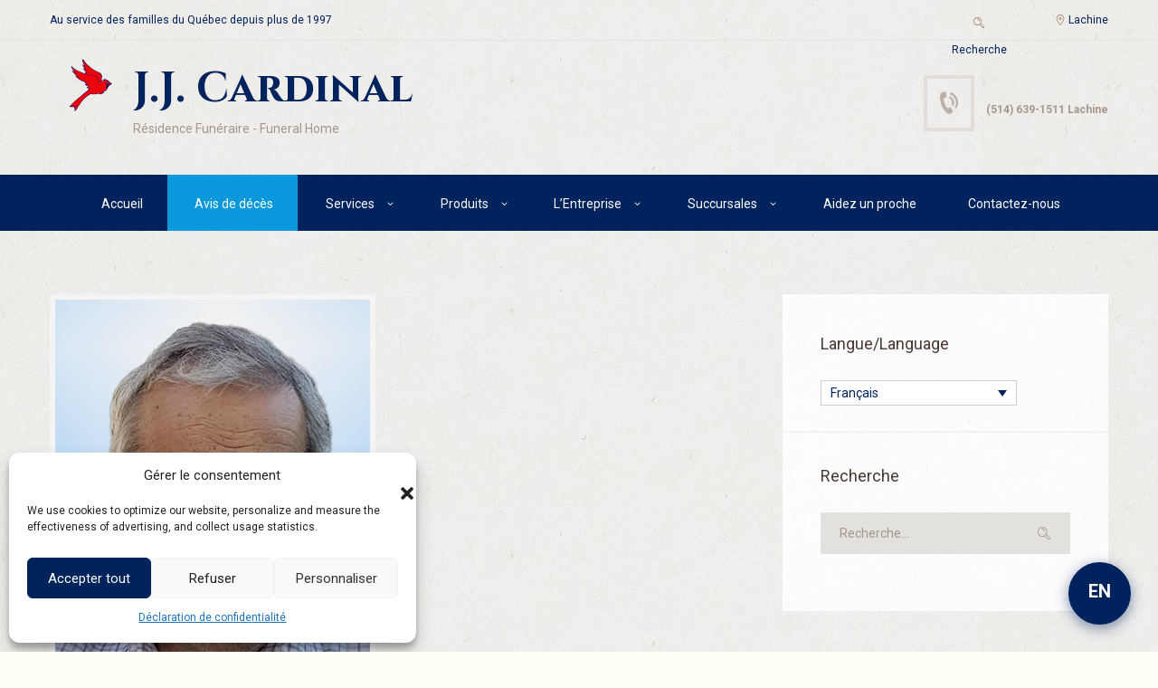

--- FILE ---
content_type: text/html; charset=UTF-8
request_url: https://jjcardinal.ca/m-jean-pierre-christophory/
body_size: 111234
content:
<!DOCTYPE html>
<html lang="fr-FR">
<head>
	<title>M. Jean Pierre Christophory - JJ Cardinal Résidence funéraire - Funeral Home</title>
<link rel="alternate" hreflang="fr" href="https://jjcardinal.ca/m-jean-pierre-christophory/" />
<link rel="alternate" hreflang="en" href="https://jjcardinal.ca/en/m-jean-pierre-christophory/" />
<link rel="alternate" hreflang="x-default" href="https://jjcardinal.ca/m-jean-pierre-christophory/" />

            <script data-no-defer="1" data-ezscrex="false" data-cfasync="false" data-pagespeed-no-defer data-cookieconsent="ignore">
                var ctPublicFunctions = {"_ajax_nonce":"a0a3688fc7","_rest_nonce":"4b1603aa17","_ajax_url":"\/wp-admin\/admin-ajax.php","_rest_url":"https:\/\/jjcardinal.ca\/wp-json\/","data__cookies_type":"native","data__ajax_type":"rest","data__bot_detector_enabled":"0","data__frontend_data_log_enabled":1,"cookiePrefix":"","wprocket_detected":false,"host_url":"jjcardinal.ca","text__ee_click_to_select":"Click to select the whole data","text__ee_original_email":"The complete one is","text__ee_got_it":"Got it","text__ee_blocked":"Blocked","text__ee_cannot_connect":"Cannot connect","text__ee_cannot_decode":"Can not decode email. Unknown reason","text__ee_email_decoder":"CleanTalk email decoder","text__ee_wait_for_decoding":"The magic is on the way!","text__ee_decoding_process":"Please wait a few seconds while we decode the contact data."}
            </script>
        
            <script data-no-defer="1" data-ezscrex="false" data-cfasync="false" data-pagespeed-no-defer data-cookieconsent="ignore">
                var ctPublic = {"_ajax_nonce":"a0a3688fc7","settings__forms__check_internal":"0","settings__forms__check_external":"0","settings__forms__force_protection":"0","settings__forms__search_test":"1","settings__forms__wc_add_to_cart":"0","settings__data__bot_detector_enabled":"0","settings__sfw__anti_crawler":0,"blog_home":"https:\/\/jjcardinal.ca\/","pixel__setting":"0","pixel__enabled":false,"pixel__url":null,"data__email_check_before_post":"1","data__email_check_exist_post":"0","data__cookies_type":"native","data__key_is_ok":true,"data__visible_fields_required":true,"wl_brandname":"Anti-Spam by CleanTalk","wl_brandname_short":"CleanTalk","ct_checkjs_key":1044811186,"emailEncoderPassKey":"e5a2b44cbaf042fd43ad5a6d21c15182","bot_detector_forms_excluded":"W10=","advancedCacheExists":false,"varnishCacheExists":false,"wc_ajax_add_to_cart":true}
            </script>
                <meta charset="UTF-8" />
                    <meta name="viewport" content="width=device-width, initial-scale=1, maximum-scale=1">
                    <link rel="profile" href="//gmpg.org/xfn/11" />
        <link rel="pingback" href="https://jjcardinal.ca/xmlrpc.php" />
        <meta name="dc.title" content="M. Jean Pierre Christophory - JJ Cardinal Résidence funéraire - Funeral Home">
<meta name="dc.description" content="1937 - 2022 Christine Christophory née Lefèvre, son épouse, Anne-Louise, Stéphane (Marie-Hélène Guéron) et Audrey (Desmond Doherty), ses enfants; Gage, Lesley, Léopold et Juliette ses petits-enfants; ont la douleur de vous faire part du décès de Jean Pierre Christophory survenu le 3 novembre dans sa 86e année. La famille tient…">
<meta name="dc.relation" content="https://jjcardinal.ca/m-jean-pierre-christophory/">
<meta name="dc.source" content="https://jjcardinal.ca/">
<meta name="dc.language" content="fr_FR">
<meta name="description" content="1937 - 2022 Christine Christophory née Lefèvre, son épouse, Anne-Louise, Stéphane (Marie-Hélène Guéron) et Audrey (Desmond Doherty), ses enfants; Gage, Lesley, Léopold et Juliette ses petits-enfants; ont la douleur de vous faire part du décès de Jean Pierre Christophory survenu le 3 novembre dans sa 86e année. La famille tient…">
<meta name="robots" content="index, follow, max-snippet:-1, max-image-preview:large, max-video-preview:-1">
<link rel="canonical" href="https://jjcardinal.ca/m-jean-pierre-christophory/">
<meta property="og:url" content="https://jjcardinal.ca/m-jean-pierre-christophory/">
<meta property="og:site_name" content="JJ Cardinal Résidence funéraire - Funeral Home">
<meta property="og:locale" content="fr_FR">
<meta property="og:locale:alternate" content="en_US">
<meta property="og:type" content="article">
<meta property="og:title" content="M. Jean Pierre Christophory - JJ Cardinal Résidence funéraire - Funeral Home">
<meta property="og:description" content="1937 - 2022 Christine Christophory née Lefèvre, son épouse, Anne-Louise, Stéphane (Marie-Hélène Guéron) et Audrey (Desmond Doherty), ses enfants; Gage, Lesley, Léopold et Juliette ses petits-enfants; ont la douleur de vous faire part du décès de Jean Pierre Christophory survenu le 3 novembre dans sa 86e année. La famille tient…">
<meta property="og:image" content="https://jjcardinal.ca/wp-content/uploads/2022/11/photo-Christophory-Jean-Pierre-600.jpg">
<meta property="og:image:secure_url" content="https://jjcardinal.ca/wp-content/uploads/2022/11/photo-Christophory-Jean-Pierre-600.jpg">
<meta property="og:image:width" content="441">
<meta property="og:image:height" content="600">
<meta property="fb:pages" content="">
<meta property="fb:admins" content="">
<meta property="fb:app_id" content="">
<meta name="twitter:card" content="summary">
<meta name="twitter:title" content="M. Jean Pierre Christophory - JJ Cardinal Résidence funéraire - Funeral Home">
<meta name="twitter:description" content="1937 - 2022 Christine Christophory née Lefèvre, son épouse, Anne-Louise, Stéphane (Marie-Hélène Guéron) et Audrey (Desmond Doherty), ses enfants; Gage, Lesley, Léopold et Juliette ses petits-enfants; ont la douleur de vous faire part du décès de Jean Pierre Christophory survenu le 3 novembre dans sa 86e année. La famille tient…">
<meta name="twitter:image" content="https://jjcardinal.ca/wp-content/uploads/2022/11/photo-Christophory-Jean-Pierre-600.jpg">
<link rel='dns-prefetch' href='//fonts.googleapis.com' />
<link rel="alternate" type="application/rss+xml" title="JJ Cardinal Résidence funéraire - Funeral Home &raquo; Flux" href="https://jjcardinal.ca/feed/" />
<link rel="alternate" type="application/rss+xml" title="JJ Cardinal Résidence funéraire - Funeral Home &raquo; Flux des commentaires" href="https://jjcardinal.ca/comments/feed/" />
<link rel="alternate" type="application/rss+xml" title="JJ Cardinal Résidence funéraire - Funeral Home &raquo; M. Jean Pierre Christophory Flux des commentaires" href="https://jjcardinal.ca/m-jean-pierre-christophory/feed/" />
<meta property="og:image" content="https://jjcardinal.ca/wp-content/uploads/2022/11/photo-Christophory-Jean-Pierre-600.jpg"/>
<style id='wp-img-auto-sizes-contain-inline-css' type='text/css'>
img:is([sizes=auto i],[sizes^="auto," i]){contain-intrinsic-size:3000px 1500px}
/*# sourceURL=wp-img-auto-sizes-contain-inline-css */
</style>
<style id='wp-emoji-styles-inline-css' type='text/css'>

	img.wp-smiley, img.emoji {
		display: inline !important;
		border: none !important;
		box-shadow: none !important;
		height: 1em !important;
		width: 1em !important;
		margin: 0 0.07em !important;
		vertical-align: -0.1em !important;
		background: none !important;
		padding: 0 !important;
	}
/*# sourceURL=wp-emoji-styles-inline-css */
</style>
<link rel='stylesheet' id='wp-block-library-css' href='https://jjcardinal.ca/wp-includes/css/dist/block-library/style.min.css?ver=6.9' type='text/css' media='all' />
<link rel='stylesheet' id='wc-blocks-style-css' href='https://jjcardinal.ca/wp-content/plugins/woocommerce/assets/client/blocks/wc-blocks.css?ver=wc-10.4.3' type='text/css' media='all' />
<style id='global-styles-inline-css' type='text/css'>
:root{--wp--preset--aspect-ratio--square: 1;--wp--preset--aspect-ratio--4-3: 4/3;--wp--preset--aspect-ratio--3-4: 3/4;--wp--preset--aspect-ratio--3-2: 3/2;--wp--preset--aspect-ratio--2-3: 2/3;--wp--preset--aspect-ratio--16-9: 16/9;--wp--preset--aspect-ratio--9-16: 9/16;--wp--preset--color--black: #000000;--wp--preset--color--cyan-bluish-gray: #abb8c3;--wp--preset--color--white: #ffffff;--wp--preset--color--pale-pink: #f78da7;--wp--preset--color--vivid-red: #cf2e2e;--wp--preset--color--luminous-vivid-orange: #ff6900;--wp--preset--color--luminous-vivid-amber: #fcb900;--wp--preset--color--light-green-cyan: #7bdcb5;--wp--preset--color--vivid-green-cyan: #00d084;--wp--preset--color--pale-cyan-blue: #8ed1fc;--wp--preset--color--vivid-cyan-blue: #0693e3;--wp--preset--color--vivid-purple: #9b51e0;--wp--preset--gradient--vivid-cyan-blue-to-vivid-purple: linear-gradient(135deg,rgb(6,147,227) 0%,rgb(155,81,224) 100%);--wp--preset--gradient--light-green-cyan-to-vivid-green-cyan: linear-gradient(135deg,rgb(122,220,180) 0%,rgb(0,208,130) 100%);--wp--preset--gradient--luminous-vivid-amber-to-luminous-vivid-orange: linear-gradient(135deg,rgb(252,185,0) 0%,rgb(255,105,0) 100%);--wp--preset--gradient--luminous-vivid-orange-to-vivid-red: linear-gradient(135deg,rgb(255,105,0) 0%,rgb(207,46,46) 100%);--wp--preset--gradient--very-light-gray-to-cyan-bluish-gray: linear-gradient(135deg,rgb(238,238,238) 0%,rgb(169,184,195) 100%);--wp--preset--gradient--cool-to-warm-spectrum: linear-gradient(135deg,rgb(74,234,220) 0%,rgb(151,120,209) 20%,rgb(207,42,186) 40%,rgb(238,44,130) 60%,rgb(251,105,98) 80%,rgb(254,248,76) 100%);--wp--preset--gradient--blush-light-purple: linear-gradient(135deg,rgb(255,206,236) 0%,rgb(152,150,240) 100%);--wp--preset--gradient--blush-bordeaux: linear-gradient(135deg,rgb(254,205,165) 0%,rgb(254,45,45) 50%,rgb(107,0,62) 100%);--wp--preset--gradient--luminous-dusk: linear-gradient(135deg,rgb(255,203,112) 0%,rgb(199,81,192) 50%,rgb(65,88,208) 100%);--wp--preset--gradient--pale-ocean: linear-gradient(135deg,rgb(255,245,203) 0%,rgb(182,227,212) 50%,rgb(51,167,181) 100%);--wp--preset--gradient--electric-grass: linear-gradient(135deg,rgb(202,248,128) 0%,rgb(113,206,126) 100%);--wp--preset--gradient--midnight: linear-gradient(135deg,rgb(2,3,129) 0%,rgb(40,116,252) 100%);--wp--preset--font-size--small: 13px;--wp--preset--font-size--medium: 20px;--wp--preset--font-size--large: 36px;--wp--preset--font-size--x-large: 42px;--wp--preset--spacing--20: 0.44rem;--wp--preset--spacing--30: 0.67rem;--wp--preset--spacing--40: 1rem;--wp--preset--spacing--50: 1.5rem;--wp--preset--spacing--60: 2.25rem;--wp--preset--spacing--70: 3.38rem;--wp--preset--spacing--80: 5.06rem;--wp--preset--shadow--natural: 6px 6px 9px rgba(0, 0, 0, 0.2);--wp--preset--shadow--deep: 12px 12px 50px rgba(0, 0, 0, 0.4);--wp--preset--shadow--sharp: 6px 6px 0px rgba(0, 0, 0, 0.2);--wp--preset--shadow--outlined: 6px 6px 0px -3px rgb(255, 255, 255), 6px 6px rgb(0, 0, 0);--wp--preset--shadow--crisp: 6px 6px 0px rgb(0, 0, 0);}:where(.is-layout-flex){gap: 0.5em;}:where(.is-layout-grid){gap: 0.5em;}body .is-layout-flex{display: flex;}.is-layout-flex{flex-wrap: wrap;align-items: center;}.is-layout-flex > :is(*, div){margin: 0;}body .is-layout-grid{display: grid;}.is-layout-grid > :is(*, div){margin: 0;}:where(.wp-block-columns.is-layout-flex){gap: 2em;}:where(.wp-block-columns.is-layout-grid){gap: 2em;}:where(.wp-block-post-template.is-layout-flex){gap: 1.25em;}:where(.wp-block-post-template.is-layout-grid){gap: 1.25em;}.has-black-color{color: var(--wp--preset--color--black) !important;}.has-cyan-bluish-gray-color{color: var(--wp--preset--color--cyan-bluish-gray) !important;}.has-white-color{color: var(--wp--preset--color--white) !important;}.has-pale-pink-color{color: var(--wp--preset--color--pale-pink) !important;}.has-vivid-red-color{color: var(--wp--preset--color--vivid-red) !important;}.has-luminous-vivid-orange-color{color: var(--wp--preset--color--luminous-vivid-orange) !important;}.has-luminous-vivid-amber-color{color: var(--wp--preset--color--luminous-vivid-amber) !important;}.has-light-green-cyan-color{color: var(--wp--preset--color--light-green-cyan) !important;}.has-vivid-green-cyan-color{color: var(--wp--preset--color--vivid-green-cyan) !important;}.has-pale-cyan-blue-color{color: var(--wp--preset--color--pale-cyan-blue) !important;}.has-vivid-cyan-blue-color{color: var(--wp--preset--color--vivid-cyan-blue) !important;}.has-vivid-purple-color{color: var(--wp--preset--color--vivid-purple) !important;}.has-black-background-color{background-color: var(--wp--preset--color--black) !important;}.has-cyan-bluish-gray-background-color{background-color: var(--wp--preset--color--cyan-bluish-gray) !important;}.has-white-background-color{background-color: var(--wp--preset--color--white) !important;}.has-pale-pink-background-color{background-color: var(--wp--preset--color--pale-pink) !important;}.has-vivid-red-background-color{background-color: var(--wp--preset--color--vivid-red) !important;}.has-luminous-vivid-orange-background-color{background-color: var(--wp--preset--color--luminous-vivid-orange) !important;}.has-luminous-vivid-amber-background-color{background-color: var(--wp--preset--color--luminous-vivid-amber) !important;}.has-light-green-cyan-background-color{background-color: var(--wp--preset--color--light-green-cyan) !important;}.has-vivid-green-cyan-background-color{background-color: var(--wp--preset--color--vivid-green-cyan) !important;}.has-pale-cyan-blue-background-color{background-color: var(--wp--preset--color--pale-cyan-blue) !important;}.has-vivid-cyan-blue-background-color{background-color: var(--wp--preset--color--vivid-cyan-blue) !important;}.has-vivid-purple-background-color{background-color: var(--wp--preset--color--vivid-purple) !important;}.has-black-border-color{border-color: var(--wp--preset--color--black) !important;}.has-cyan-bluish-gray-border-color{border-color: var(--wp--preset--color--cyan-bluish-gray) !important;}.has-white-border-color{border-color: var(--wp--preset--color--white) !important;}.has-pale-pink-border-color{border-color: var(--wp--preset--color--pale-pink) !important;}.has-vivid-red-border-color{border-color: var(--wp--preset--color--vivid-red) !important;}.has-luminous-vivid-orange-border-color{border-color: var(--wp--preset--color--luminous-vivid-orange) !important;}.has-luminous-vivid-amber-border-color{border-color: var(--wp--preset--color--luminous-vivid-amber) !important;}.has-light-green-cyan-border-color{border-color: var(--wp--preset--color--light-green-cyan) !important;}.has-vivid-green-cyan-border-color{border-color: var(--wp--preset--color--vivid-green-cyan) !important;}.has-pale-cyan-blue-border-color{border-color: var(--wp--preset--color--pale-cyan-blue) !important;}.has-vivid-cyan-blue-border-color{border-color: var(--wp--preset--color--vivid-cyan-blue) !important;}.has-vivid-purple-border-color{border-color: var(--wp--preset--color--vivid-purple) !important;}.has-vivid-cyan-blue-to-vivid-purple-gradient-background{background: var(--wp--preset--gradient--vivid-cyan-blue-to-vivid-purple) !important;}.has-light-green-cyan-to-vivid-green-cyan-gradient-background{background: var(--wp--preset--gradient--light-green-cyan-to-vivid-green-cyan) !important;}.has-luminous-vivid-amber-to-luminous-vivid-orange-gradient-background{background: var(--wp--preset--gradient--luminous-vivid-amber-to-luminous-vivid-orange) !important;}.has-luminous-vivid-orange-to-vivid-red-gradient-background{background: var(--wp--preset--gradient--luminous-vivid-orange-to-vivid-red) !important;}.has-very-light-gray-to-cyan-bluish-gray-gradient-background{background: var(--wp--preset--gradient--very-light-gray-to-cyan-bluish-gray) !important;}.has-cool-to-warm-spectrum-gradient-background{background: var(--wp--preset--gradient--cool-to-warm-spectrum) !important;}.has-blush-light-purple-gradient-background{background: var(--wp--preset--gradient--blush-light-purple) !important;}.has-blush-bordeaux-gradient-background{background: var(--wp--preset--gradient--blush-bordeaux) !important;}.has-luminous-dusk-gradient-background{background: var(--wp--preset--gradient--luminous-dusk) !important;}.has-pale-ocean-gradient-background{background: var(--wp--preset--gradient--pale-ocean) !important;}.has-electric-grass-gradient-background{background: var(--wp--preset--gradient--electric-grass) !important;}.has-midnight-gradient-background{background: var(--wp--preset--gradient--midnight) !important;}.has-small-font-size{font-size: var(--wp--preset--font-size--small) !important;}.has-medium-font-size{font-size: var(--wp--preset--font-size--medium) !important;}.has-large-font-size{font-size: var(--wp--preset--font-size--large) !important;}.has-x-large-font-size{font-size: var(--wp--preset--font-size--x-large) !important;}
/*# sourceURL=global-styles-inline-css */
</style>

<style id='classic-theme-styles-inline-css' type='text/css'>
/*! This file is auto-generated */
.wp-block-button__link{color:#fff;background-color:#32373c;border-radius:9999px;box-shadow:none;text-decoration:none;padding:calc(.667em + 2px) calc(1.333em + 2px);font-size:1.125em}.wp-block-file__button{background:#32373c;color:#fff;text-decoration:none}
/*# sourceURL=/wp-includes/css/classic-themes.min.css */
</style>
<link rel='stylesheet' id='cleantalk-public-css-css' href='https://jjcardinal.ca/wp-content/plugins/cleantalk-spam-protect/css/cleantalk-public.min.css?ver=6.71.1_1769461881' type='text/css' media='all' />
<link rel='stylesheet' id='cleantalk-email-decoder-css-css' href='https://jjcardinal.ca/wp-content/plugins/cleantalk-spam-protect/css/cleantalk-email-decoder.min.css?ver=6.71.1_1769461881' type='text/css' media='all' />
<link rel='stylesheet' id='contact-form-7-css' href='https://jjcardinal.ca/wp-content/plugins/contact-form-7/includes/css/styles.css?ver=6.1.4' type='text/css' media='all' />
<link rel='stylesheet' id='woocommerce-layout-css' href='https://jjcardinal.ca/wp-content/plugins/woocommerce/assets/css/woocommerce-layout.css?ver=10.4.3' type='text/css' media='all' />
<link rel='stylesheet' id='woocommerce-smallscreen-css' href='https://jjcardinal.ca/wp-content/plugins/woocommerce/assets/css/woocommerce-smallscreen.css?ver=10.4.3' type='text/css' media='only screen and (max-width: 768px)' />
<link rel='stylesheet' id='woocommerce-general-css' href='https://jjcardinal.ca/wp-content/plugins/woocommerce/assets/css/woocommerce.css?ver=10.4.3' type='text/css' media='all' />
<style id='woocommerce-inline-inline-css' type='text/css'>
.woocommerce form .form-row .required { visibility: visible; }
/*# sourceURL=woocommerce-inline-inline-css */
</style>
<link rel='stylesheet' id='wpml-legacy-dropdown-0-css' href='https://jjcardinal.ca/wp-content/plugins/sitepress-multilingual-cms/templates/language-switchers/legacy-dropdown/style.min.css?ver=1' type='text/css' media='all' />
<link rel='stylesheet' id='wpml-legacy-horizontal-list-0-css' href='https://jjcardinal.ca/wp-content/plugins/sitepress-multilingual-cms/templates/language-switchers/legacy-list-horizontal/style.min.css?ver=1' type='text/css' media='all' />
<style id='wpml-legacy-horizontal-list-0-inline-css' type='text/css'>
.wpml-ls-statics-footer{background-color:#1e73be;}.wpml-ls-statics-footer, .wpml-ls-statics-footer .wpml-ls-sub-menu, .wpml-ls-statics-footer a {border-color:#cdcdcd;}.wpml-ls-statics-footer a, .wpml-ls-statics-footer .wpml-ls-sub-menu a, .wpml-ls-statics-footer .wpml-ls-sub-menu a:link, .wpml-ls-statics-footer li:not(.wpml-ls-current-language) .wpml-ls-link, .wpml-ls-statics-footer li:not(.wpml-ls-current-language) .wpml-ls-link:link {color:#ffffff;background-color:#1e73be;}.wpml-ls-statics-footer .wpml-ls-sub-menu a:hover,.wpml-ls-statics-footer .wpml-ls-sub-menu a:focus, .wpml-ls-statics-footer .wpml-ls-sub-menu a:link:hover, .wpml-ls-statics-footer .wpml-ls-sub-menu a:link:focus {color:#000000;background-color:#eeeeee;}.wpml-ls-statics-footer .wpml-ls-current-language > a {color:#444444;background-color:#ffffff;}.wpml-ls-statics-footer .wpml-ls-current-language:hover>a, .wpml-ls-statics-footer .wpml-ls-current-language>a:focus {color:#000000;background-color:#eeeeee;}
.wpml-ls-statics-shortcode_actions, .wpml-ls-statics-shortcode_actions .wpml-ls-sub-menu, .wpml-ls-statics-shortcode_actions a {border-color:#cdcdcd;}.wpml-ls-statics-shortcode_actions a, .wpml-ls-statics-shortcode_actions .wpml-ls-sub-menu a, .wpml-ls-statics-shortcode_actions .wpml-ls-sub-menu a:link, .wpml-ls-statics-shortcode_actions li:not(.wpml-ls-current-language) .wpml-ls-link, .wpml-ls-statics-shortcode_actions li:not(.wpml-ls-current-language) .wpml-ls-link:link {color:#444444;background-color:#ffffff;}.wpml-ls-statics-shortcode_actions .wpml-ls-sub-menu a:hover,.wpml-ls-statics-shortcode_actions .wpml-ls-sub-menu a:focus, .wpml-ls-statics-shortcode_actions .wpml-ls-sub-menu a:link:hover, .wpml-ls-statics-shortcode_actions .wpml-ls-sub-menu a:link:focus {color:#000000;background-color:#eeeeee;}.wpml-ls-statics-shortcode_actions .wpml-ls-current-language > a {color:#444444;background-color:#ffffff;}.wpml-ls-statics-shortcode_actions .wpml-ls-current-language:hover>a, .wpml-ls-statics-shortcode_actions .wpml-ls-current-language>a:focus {color:#000000;background-color:#eeeeee;}
/*# sourceURL=wpml-legacy-horizontal-list-0-inline-css */
</style>
<link rel='stylesheet' id='cmplz-general-css' href='https://jjcardinal.ca/wp-content/plugins/complianz-gdpr-premium/assets/css/cookieblocker.min.css?ver=1762206375' type='text/css' media='all' />
<link rel='stylesheet' id='cms-navigation-style-base-css' href='https://jjcardinal.ca/wp-content/plugins/wpml-cms-nav/res/css/cms-navigation-base.css?ver=1.5.6' type='text/css' media='screen' />
<link rel='stylesheet' id='cms-navigation-style-css' href='https://jjcardinal.ca/wp-content/plugins/wpml-cms-nav/res/css/cms-navigation.css?ver=1.5.6' type='text/css' media='screen' />
<link rel='stylesheet' id='theme-font-Roboto-css' href='https://fonts.googleapis.com/css?family=Roboto:100,100italic,300,300italic,400,400italic,700,700italic&#038;subset=latin,latin-ext,cyrillic,cyrillic-ext' type='text/css' media='all' />
<link rel='stylesheet' id='theme-font-Cinzel-css' href='https://fonts.googleapis.com/css?family=Cinzel:400,700&#038;subset=latin,latin-ext,cyrillic,cyrillic-ext' type='text/css' media='all' />
<link rel='stylesheet' id='theme-font-Quattrocento-Sans-css' href='https://fonts.googleapis.com/css?family=Quattrocento+Sans:400,400italic,700,700italic&#038;subset=latin,latin-ext,cyrillic,cyrillic-ext' type='text/css' media='all' />
<link rel='stylesheet' id='fontello-style-css' href='https://jjcardinal.ca/wp-content/themes/blessing/css/fontello/css/fontello.css' type='text/css' media='all' />
<link rel='stylesheet' id='ancora-main-style-css' href='https://jjcardinal.ca/wp-content/themes/blessing/style.css' type='text/css' media='all' />
<link rel='stylesheet' id='ancora-shortcodes-style-css' href='https://jjcardinal.ca/wp-content/plugins/ancora-utils/shortcodes/shortcodes.css' type='text/css' media='all' />
<link rel='stylesheet' id='ancora-animation-style-css' href='https://jjcardinal.ca/wp-content/themes/blessing/fw//css/core.animation.css' type='text/css' media='all' />
<link rel='stylesheet' id='ancora-skin-style-css' href='https://jjcardinal.ca/wp-content/themes/blessing/skins/blessing/skin.css' type='text/css' media='all' />
<link rel='stylesheet' id='ancora-custom-style-css' href='https://jjcardinal.ca/wp-content/themes/blessing/fw//css/custom-style.css' type='text/css' media='all' />
<style id='ancora-custom-style-inline-css' type='text/css'>
 body,button,input,select,textarea{font-family:'Roboto',sans-serif}body{font-size:14px; font-weight:400; line-height:20px; color:#000000}h1,.h1{font-family:'Roboto',sans-serif; font-size:48px; font-weight:400; line-height:64px; color:#00235d}h1 a,.h1 a{color:#00235d}h2,.h2{font-family:'Roboto',sans-serif; font-size:36px; font-weight:400; line-height:48px; color:#00235d}h2 a,.h2 a{color:#00235d}h3,.h3{font-family:'Roboto',sans-serif; font-size:24px; font-weight:400; line-height:32px; color:#00235d}h3 a,.h3 a{color:#00235d}h4,.h4{font-family:'Roboto',sans-serif; font-size:20px; font-weight:400; line-height:28px; color:#4CB2E1}h4 a,.h4 a{color:#4CB2E1}h5,.h5{font-family:'Roboto',sans-serif; font-size:18px; font-weight:400; line-height:26px; color:#4CB2E1}h5 a,.h5 a{color:#4CB2E1}h6,.h6{font-family:'Roboto',sans-serif; font-size:16px; font-weight:400; line-height:24px; color:#4CB2E1}h6 a,.h6 a{color:#4CB2E1} .menu_main_wrap .logo_main{height:60px} .menu_main_wrap .logo{margin-top:20px}[class^="icon-"]::before,[class*=" icon-"]::before,.menu_user_area.menu_user_left.menu_user_contact_area::before{color:#a3876e}.post_info_date{color:#a3876e !important}.border_bottom_grey .inline.bottom,.bg_tint_dark .search_wrap.search_style_regular .search_icon::after{color:#00235d !important}.sc_contact_form .sc_contact_form_button button{background:#0898D8}.sc_contact_form .sc_contact_form_button button:text{background:#00235D}.sc_contact_form input::placeholder,.sc_contact_form textarea::placeholder{color:#a3876e}.page_top_wrap .breadcrumbs a.breadcrumbs_item{color:#a3876e}.page_top_wrap .breadcrumbs a.breadcrumbs_item:hover{background:transparent; color:#a3876e}.page_top_wrap .breadcrumbs .breadcrumbs_item{color:#a3876e}.page_top_wrap .breadcrumbs .breadcrumbs_delimiter{color:#a3876e}.single-post .category-avis-deces .post_featured{width:360px}.single-post .category-obituaries .post_featured{width:360px}/*.sc_contact_form input::placeholder,.sc_contact_form textarea::placeholder{color:#fff}.sc_contact_form .sc_contact_form_button button{background:#000}.sc_contact_form .sc_contact_form_button button:hover{background:red}*/article a{color:#0898db}### ajout 20 oct 25 - problème défilement/* Corrige le décalage ou la superposition sur Safari / Firefox */.scroll-element,[data-scroll],[class*="parallax"],[class*="wow"]{transform:none !important; animation:none !important; position:static !important}.post-list article,.obituary-item,.category-avis-deces article{display:flex; align-items:flex-start; flex-wrap:wrap}.post-list article img,.obituary-item img{max-width:150px; height:auto; object-fit:cover; margin-right:20px; border-radius:4px}a,.bg_tint_light a,.bg_tint_light h1,.bg_tint_light h2,.bg_tint_light h3,.bg_tint_light h4,.bg_tint_light h5,.bg_tint_light h6,.bg_tint_light h1 a,.bg_tint_light h2 a,.bg_tint_light h3 a,.bg_tint_light h4 a,.bg_tint_light h5 a,.bg_tint_light h6 a,table tr:first-child,.widget_area a,.widget_area ul li:before,.widget_area ul li a:hover,.woocommerce ul.products li.product .woocommerce-loop-category__title a,.woocommerce ul.products li.product .woocommerce-loop-product__title a,.woocommerce ul.products li.product h3 a,.woocommerce-page ul.products li.product h3 a{color:#RRGGBB}a:hover,.bg_tint_light a:hover,.bg_tint_light h1 a:hover,.bg_tint_light h2 a:hover,.bg_tint_light h3 a:hover,.bg_tint_light h4 a:hover,.bg_tint_light h5 a:hover,.bg_tint_light h6 a:hover,.widget_area a:hover,.widget_area ul li:before,.widget_area ul li a:hover,.woocommerce ul.products li.product h3 a:hover,.woocommerce-page ul.products li.product h3 a:hover,.sc_team_item .sc_team_item_info .sc_team_item_title a:hover,a.rsswidget:hover,.widget_area ul li.recentcomments a:hover{color:#0898DB}.bg_tint_dark,.bg_tint_dark h1,.bg_tint_dark h2,.bg_tint_dark h3,.bg_tint_dark h4,.bg_tint_dark h5,.bg_tint_dark h6,a.link_color:hover,.link_dark,.menu_color,a.menu_color:hover,.menu_dark,.bg_tint_light .menu_main_responsive_button,.search_results .post_more,.search_results .search_results_close,.post_title .post_icon,.post_item_related .post_title a,.pagination_wrap .pager_next,.pagination_wrap .pager_prev,.pagination_wrap .pager_last,.pagination_wrap .pager_first,.comments_list_wrap .comment_info>span.comment_author,.comments_list_wrap .comment_info>.comment_date>.comment_date_value,.post_item_404 .page_subtitle,.post_item_404 .page_description a,.layout_single-courses .post_info .post_info_date,.layout_single-courses .post_info .post_info_posted:before,.sidebar.widget_area a:hover,.sidebar.widget_area ul li a,.sidebar.widget_area ul li a:hover,.widget_area ul li a.username,.widget_area ul li a.username:hover,.widget_area .widget_text a,.widget_area .post_info a,.widget_area .widget_socials .logo .logo_text,.widget_area .widget_product_tag_cloud a:hover,.widget_area .widget_tag_cloud a:hover,.woocommerce .woocommerce-message:before,.woocommerce-page .woocommerce-message:before,.woocommerce div.product span.price,.woocommerce div.product p.price,.woocommerce #content div.product span.price,.woocommerce #content div.product p.price,.woocommerce-page div.product span.price,.woocommerce-page div.product p.price,.woocommerce-page #content div.product span.price,.woocommerce-page #content div.product p.price,.woocommerce ul.products li.product .price,.woocommerce-page ul.products li.product .price,.woocommerce a.button.alt:hover,.woocommerce button.button.alt:hover,.woocommerce input.button.alt:hover,.woocommerce #respond input#submit.alt:hover,.woocommerce #content input.button.alt:hover,.woocommerce-page a.button.alt:hover,.woocommerce-page button.button.alt:hover,.woocommerce-page input.button.alt:hover,.woocommerce-page #respond input#submit.alt:hover,.woocommerce-page #content input.button.alt:hover,#btn-buy:hover,.woocommerce a.button:hover,.woocommerce button.button:hover,.woocommerce input.button:hover,.woocommerce #respond input#submit:hover,.woocommerce #content input.button:hover,.woocommerce-page a.button:hover,.woocommerce-page button.button:hover,.woocommerce-page input.button:hover,.woocommerce-page #respond input#submit:hover,.woocommerce-page #content input.button:hover,.woocommerce .quantity input[type="button"]:hover,.woocommerce #content input[type="button"]:hover,.woocommerce-page .quantity input[type="button"]:hover,.woocommerce-page #content .quantity input[type="button"]:hover,.woocommerce ul.cart_list li>.amount,.woocommerce ul.product_list_widget li>.amount,.woocommerce-page ul.cart_list li>.amount,.woocommerce-page ul.product_list_widget li>.amount,.woocommerce ul.cart_list li span .amount,.woocommerce ul.product_list_widget li span .amount,.woocommerce-page ul.cart_list li span .amount,.woocommerce-page ul.product_list_widget li span .amount,.woocommerce ul.cart_list li ins .amount,.woocommerce ul.product_list_widget li ins .amount,.woocommerce-page ul.cart_list li ins .amount,.woocommerce-page ul.product_list_widget li ins .amount,.woocommerce.widget_shopping_cart .total .amount,.woocommerce .widget_shopping_cart .total .amount,.woocommerce-page.widget_shopping_cart .total .amount,.woocommerce-page .widget_shopping_cart .total .amount,.woocommerce a:hover h3,.woocommerce-page a:hover h3,.woocommerce .cart-collaterals .order-total strong,.woocommerce-page .cart-collaterals .order-total strong,.woocommerce .checkout #order_review .order-total .amount,.woocommerce-page .checkout #order_review .order-total .amount,.woocommerce .star-rating,.woocommerce-page .star-rating,.woocommerce .star-rating:before,.woocommerce-page .star-rating:before,.widget_area .widgetWrap ul>li .star-rating span,.woocommerce #review_form #respond .stars a,.woocommerce-page #review_form #respond .stars a,.woocommerce ul.products li.product h3 a,.woocommerce-page ul.products li.product h3 a,.woocommerce ul.products li.product .star-rating:before,.woocommerce ul.products li.product .star-rating span,.woocommerce nav.woocommerce-pagination ul li a:focus,.woocommerce nav.woocommerce-pagination ul li a:hover,.woocommerce nav.woocommerce-pagination ul li span.current,.sc_accordion.sc_accordion_style_1 .sc_accordion_item .sc_accordion_title:hover,.sc_countdown.sc_countdown_style_1 .sc_countdown_digits,.sc_countdown.sc_countdown_style_1 .sc_countdown_separator,.sc_countdown.sc_countdown_style_1 .sc_countdown_label,.sc_icon_bg_link,.sc_icon_bg_menu,.sc_icon_shape_round.sc_icon_bg_link:hover,.sc_icon_shape_square.sc_icon_bg_link:hover,a:hover .sc_icon_shape_round.sc_icon_bg_link,a:hover .sc_icon_shape_square.sc_icon_bg_link,.sc_icon_shape_round.sc_icon_bg_menu:hover,.sc_icon_shape_square.sc_icon_bg_menu:hover,a:hover .sc_icon_shape_round.sc_icon_bg_menu,a:hover .sc_icon_shape_square.sc_icon_bg_menu,.sc_slider_controls_wrap a:hover,.sc_tabs.sc_tabs_style_1 .sc_tabs_titles li a,.sc_title_icon,.sc_toggles.sc_toggles_style_1 .sc_toggles_item .sc_toggles_title.ui-state-active,.widget_area .widget_calendar a.month_prev:before,.widget_area .widget_calendar .month_prev a:before,.boxed_icon a,.post_content h4,.post_info .post_info_counters .post_counters_likes.disabled,.history_service .wpb_wrapper p,.post_item_obituaries .post_descr a .ih-item.square .info .post_title,.ih-item.square .info .post_title a,.post_item_single>.post_title,.related_wrap .section_title,.comments_form_wrap .comments_form_title,.comments_list_wrap .comments_list_title,.comments_list_wrap .comment_reply a,#fbuilder .fields h5,#fbuilder .fields.testik .fields,.logo .logo_text,.post_item_obituaries .post_descr a{color:#00235D}.menu_dark_bg,.menu_dark_bgc,.link_dark_bgc,.link_dark_bg,.menu_color_bgc,.menu_color_bg,menu_left .menu_main_wrap .menu_main_nav_area,.menu_center .menu_main_wrap .menu_main_nav_area,.menu_main_wrap .menu_main_nav>li:hover,.menu_main_wrap .menu_main_nav>li.sfHover,.menu_main_wrap .menu_main_nav>li#blob,.menu_main_wrap .menu_main_nav>li.current-menu-item,.menu_main_wrap .menu_main_nav>li.current-menu-parent,.menu_main_wrap .menu_main_nav>li.current-menu-ancestor,.menu_main_wrap .menu_main_nav>li ul li,.top_panel_style_light .page_top_wrap,.top_panel_style_dark.article_style_boxed .page_top_wrap .breadcrumbs a.breadcrumbs_item:hover,.page_top_wrap .breadcrumbs a.breadcrumbs_item:hover,.pagination_viewmore>a,.viewmore_loader,.mfp-preloader span,.sc_video_frame.sc_video_active:before,.content .post_item_404 .page_search .search_wrap .search_form_wrap .search_submit,.widget_area .widget_calendar .today .day_wrap,.scroll_to_top,.woocommerce span.new,.woocommerce-page span.new,.woocommerce span.onsale,.woocommerce-page span.onsale,.woocommerce nav.woocommerce-pagination ul li a,.woocommerce nav.woocommerce-pagination ul li span.current,.woocommerce table.cart thead th,.woocommerce #content table.cart thead th,.woocommerce-page table.cart thead th,.woocommerce-page #content table.cart thead th,.tribe-events-calendar thead th,a.tribe-events-read-more,.tribe-events-button,.tribe-events-nav-previous a,.tribe-events-nav-next a,.tribe-events-widget-link a,.tribe-events-viewmore a,#bbpress-forums div.bbp-topic-content a,#buddypress button,#buddypress a.button,#buddypress input[type="submit"],#buddypress input[type="button"],#buddypress input[type="reset"],#buddypress ul.button-nav li a,#buddypress div.generic-button a,#buddypress .comment-reply-link,a.bp-title-button,#buddypress div.item-list-tabs ul li.selected a,.sc_accordion .sc_accordion_item .sc_accordion_title .sc_accordion_icon:before,.sc_accordion .sc_accordion_item .sc_accordion_title .sc_accordion_icon_opened:before,.sc_audio.sc_audio_info,.sc_button.sc_button_style_dark,.sc_button.sc_button_style_filled,.sc_button.sc_button_style_dark.sc_button_bg_menu,.sc_button.sc_button_style_filled.sc_button_bg_menu,.sc_button.sc_button_style_dark.sc_button_bg_user,.sc_button.sc_button_style_filled.sc_button_bg_user,.sc_blogger.layout_date .sc_blogger_item .sc_blogger_date,.sc_dropcaps.sc_dropcaps_style_1 .sc_dropcaps_item,.sc_highlight_style_1,.sc_highlight_style_2,.sc_icon_shape_round.sc_icon_bg_link,.sc_icon_shape_square.sc_icon_bg_link,.sc_icon_shape_round.sc_icon_bg_menu,.sc_icon_shape_square.sc_icon_bg_menu,.sc_popup:before,.sc_scroll_controls_wrap a,.sc_team_style_1 .sc_team_item_info,blockquote,.sc_quote_style_1,.sc_toggles.sc_toggles_style_1 .sc_toggles_item .sc_toggles_title.ui-state-active .sc_toggles_icon_opened,.bottom_cont,.big_banner .sc_contact_form .sc_contact_form_item.label_left button,.obituaries .search_wrap.search_style_regular .search_form_wrap .search_submit,form.comment-form .submit{background-color:#00235D}.menu_dark_border,.menu_color_border,.link_dark_border,.pagination>a,.widget_area .widget_calendar .today .day_wrap,.sc_blogger.layout_date .sc_blogger_item .sc_blogger_date,.sc_icon_shape_round.sc_icon_bg_link,.sc_icon_shape_square.sc_icon_bg_link,.sc_icon_shape_round.sc_icon_bg_menu,.sc_icon_shape_square.sc_icon_bg_menu,.sc_toggles.sc_toggles_style_1 .sc_toggles_item .sc_toggles_title.ui-state-active{border-color:#00235D}.user_color,.sc_icon_bg_user,a:hover .sc_icon_shape_round.sc_icon_bg_user,a:hover .sc_icon_shape_square.sc_icon_bg_user,.menu_main_wrap .menu_main_nav>li ul li a:hover,.bg_tint_light .menu_main_responsive_button:hover,.widget_area ul li a.username:hover,.woocommerce ul.products li.product h3 a:hover,.woocommerce-page ul.products li.product h3 a:hover,.sc_icon.sc_icon_bg_link:hover,a:hover .sc_icon.sc_icon_bg_link,.sc_toggles.sc_toggles_style_1 .sc_toggles_item .sc_toggles_title:hover,.widget_area .widget_twitter ul li:before,.post_info .post_info_counters .post_counters_item:before,.small_banner .small_banner_title a:hover{color:#0898DB}.user_color_bgc,.user_color_bg,.custom_options #co_toggle,.pagination_viewmore>a:hover,.woocommerce a.button:hover,.woocommerce button.button:hover,.woocommerce input.button:hover,.woocommerce #respond input#submit:hover,.woocommerce #content input.button:hover,.woocommerce-page a.button:hover,.woocommerce-page button.button:hover,.woocommerce-page input.button:hover,.woocommerce-page #respond input#submit:hover,woocommerce-page #content input.button:hover,woocommerce a.button.alt:hover,.woocommerce button.button.alt:hover,.woocommerce input.button.alt:hover,.woocommerce #respond input#submit.alt:hover,.woocommerce #content input.button.alt:hover,.woocommerce-page a.button.alt:hover,.woocommerce-page button.button.alt:hover,.woocommerce-page input.button.alt:hover,.woocommerce-page #respond input#submit.alt:hover,.woocommerce-page #content input.button.alt:hover,a.tribe-events-read-more:hover,.tribe-events-button:hover,.tribe-events-nav-previous a:hover,.tribe-events-nav-next a:hover,.tribe-events-widget-link a:hover,.tribe-events-viewmore a:hover,#bbpress-forums div.bbp-topic-content a:hover,#buddypress button:hover,#buddypress a.button:hover,#buddypress input[type="submit"]:hover,#buddypress input[type="button"]:hover,#buddypress input[type="reset"]:hover,#buddypress ul.button-nav li a:hover,#buddypress div.generic-button a:hover,#buddypress .comment-reply-link:hover,a.bp-title-button:hover,#buddypress div.item-list-tabs ul li.selected a:hover,.sc_icon_shape_round.sc_icon_bg_user,.sc_icon_shape_square.sc_icon_bg_user,.menu_main_wrap .menu_main_nav>li.current-menu-parent,.menu_main_wrap .menu_main_nav>li.current-menu-item,.menu_main_wrap .menu_main_nav>li.blob_over:hover,.menu_main_wrap .menu_main_nav>li.blob_over.sfHover,.content .post_item_404 .page_search .search_wrap .search_form_wrap .search_submit:hover,.scroll_to_top:hover,.woocommerce ul.products li.product .add_to_cart_button:hover,.woocommerce-page ul.products li.product .add_to_cart_button:hover,.sc_button.sc_button_style_global,.sc_button.sc_button_style_global.sc_button_bg_menu,.sc_button.sc_button_style_global.sc_button_bg_user,.sc_button.sc_button_style_dark:hover,.sc_button.sc_button_style_filled:hover,.sc_button.sc_button_style_light:hover,.sc_dropcaps.sc_dropcaps_style_2 .sc_dropcaps_item,.sc_toggles.sc_toggles_style_1 .sc_toggles_item .sc_toggles_title:hover .sc_toggles_icon_opened,.sc_highlight_style_3,.obituaries .search_wrap.search_style_regular .search_form_wrap button.search_submit:hover,.big_banner .sc_contact_form .sc_contact_form_item.label_left button:hover,form.comment-form .submit:hover{background-color:#0898DB}.user_color_border,.sc_icon_shape_round.sc_icon_bg_user,.sc_icon_shape_square.sc_icon_bg_user,.sc_toggles.sc_toggles_style_1 .sc_toggles_item .sc_toggles_title:hover{border-color:#0898DB}
/*# sourceURL=ancora-custom-style-inline-css */
</style>
<link rel='stylesheet' id='ancora-responsive-style-css' href='https://jjcardinal.ca/wp-content/themes/blessing/css/responsive.css' type='text/css' media='all' />
<link rel='stylesheet' id='ancora-skin-responsive-style-css' href='https://jjcardinal.ca/wp-content/themes/blessing/skins/blessing/skin-responsive.css' type='text/css' media='all' />
<link rel='stylesheet' id='mediaelement-css' href='https://jjcardinal.ca/wp-includes/js/mediaelement/mediaelementplayer-legacy.min.css?ver=4.2.17' type='text/css' media='all' />
<link rel='stylesheet' id='wp-mediaelement-css' href='https://jjcardinal.ca/wp-includes/js/mediaelement/wp-mediaelement.min.css?ver=6.9' type='text/css' media='all' />
<script type="text/javascript" src="https://jjcardinal.ca/wp-content/plugins/cleantalk-spam-protect/js/apbct-public-bundle_gathering.min.js?ver=6.71.1_1769461881" id="apbct-public-bundle_gathering.min-js-js"></script>
<script type="text/javascript" src="https://jjcardinal.ca/wp-includes/js/jquery/jquery.min.js?ver=3.7.1" id="jquery-core-js"></script>
<script type="text/javascript" src="https://jjcardinal.ca/wp-includes/js/jquery/jquery-migrate.min.js?ver=3.4.1" id="jquery-migrate-js"></script>
<script type="text/javascript" src="//jjcardinal.ca/wp-content/plugins/revslider/sr6/assets/js/rbtools.min.js?ver=6.7.40" async id="tp-tools-js"></script>
<script type="text/javascript" src="//jjcardinal.ca/wp-content/plugins/revslider/sr6/assets/js/rs6.min.js?ver=6.7.40" async id="revmin-js"></script>
<script type="text/javascript" src="https://jjcardinal.ca/wp-content/plugins/woocommerce/assets/js/jquery-blockui/jquery.blockUI.min.js?ver=2.7.0-wc.10.4.3" id="wc-jquery-blockui-js" data-wp-strategy="defer"></script>
<script type="text/javascript" id="wc-add-to-cart-js-extra">
/* <![CDATA[ */
var wc_add_to_cart_params = {"ajax_url":"/wp-admin/admin-ajax.php","wc_ajax_url":"/?wc-ajax=%%endpoint%%","i18n_view_cart":"Voir le panier","cart_url":"https://jjcardinal.ca/check-out/","is_cart":"","cart_redirect_after_add":"no"};
//# sourceURL=wc-add-to-cart-js-extra
/* ]]> */
</script>
<script type="text/javascript" src="https://jjcardinal.ca/wp-content/plugins/woocommerce/assets/js/frontend/add-to-cart.min.js?ver=10.4.3" id="wc-add-to-cart-js" data-wp-strategy="defer"></script>
<script type="text/javascript" src="https://jjcardinal.ca/wp-content/plugins/woocommerce/assets/js/js-cookie/js.cookie.min.js?ver=2.1.4-wc.10.4.3" id="wc-js-cookie-js" defer="defer" data-wp-strategy="defer"></script>
<script type="text/javascript" id="woocommerce-js-extra">
/* <![CDATA[ */
var woocommerce_params = {"ajax_url":"/wp-admin/admin-ajax.php","wc_ajax_url":"/?wc-ajax=%%endpoint%%","i18n_password_show":"Afficher le mot de passe","i18n_password_hide":"Masquer le mot de passe"};
//# sourceURL=woocommerce-js-extra
/* ]]> */
</script>
<script type="text/javascript" src="https://jjcardinal.ca/wp-content/plugins/woocommerce/assets/js/frontend/woocommerce.min.js?ver=10.4.3" id="woocommerce-js" defer="defer" data-wp-strategy="defer"></script>
<script type="text/javascript" src="https://jjcardinal.ca/wp-content/plugins/sitepress-multilingual-cms/templates/language-switchers/legacy-dropdown/script.min.js?ver=1" id="wpml-legacy-dropdown-0-js"></script>
<script type="text/javascript" src="https://jjcardinal.ca/wp-content/plugins/js_composer/assets/js/vendors/woocommerce-add-to-cart.js?ver=8.7.2" id="vc_woocommerce-add-to-cart-js-js"></script>
<script></script><link rel="https://api.w.org/" href="https://jjcardinal.ca/wp-json/" /><link rel="alternate" title="JSON" type="application/json" href="https://jjcardinal.ca/wp-json/wp/v2/posts/24511" /><link rel="EditURI" type="application/rsd+xml" title="RSD" href="https://jjcardinal.ca/xmlrpc.php?rsd" />
<link rel='shortlink' href='https://jjcardinal.ca/?p=24511' />
<meta name="generator" content="WPML ver:4.8.6 stt:1,4;" />
			<style>.cmplz-hidden {
					display: none !important;
				}</style>	<noscript><style>.woocommerce-product-gallery{ opacity: 1 !important; }</style></noscript>
	<meta name="generator" content="Powered by WPBakery Page Builder - drag and drop page builder for WordPress."/>
<meta name="generator" content="Powered by Slider Revolution 6.7.40 - responsive, Mobile-Friendly Slider Plugin for WordPress with comfortable drag and drop interface." />
<link rel="icon" href="https://jjcardinal.ca/wp-content/uploads/2018/10/logo-jj-cardinal-68x68.png" sizes="32x32" />
<link rel="icon" href="https://jjcardinal.ca/wp-content/uploads/2018/10/logo-jj-cardinal.png" sizes="192x192" />
<link rel="apple-touch-icon" href="https://jjcardinal.ca/wp-content/uploads/2018/10/logo-jj-cardinal.png" />
<meta name="msapplication-TileImage" content="https://jjcardinal.ca/wp-content/uploads/2018/10/logo-jj-cardinal.png" />
<script>function setREVStartSize(e){
			//window.requestAnimationFrame(function() {
				window.RSIW = window.RSIW===undefined ? window.innerWidth : window.RSIW;
				window.RSIH = window.RSIH===undefined ? window.innerHeight : window.RSIH;
				try {
					var pw = document.getElementById(e.c).parentNode.offsetWidth,
						newh;
					pw = pw===0 || isNaN(pw) || (e.l=="fullwidth" || e.layout=="fullwidth") ? window.RSIW : pw;
					e.tabw = e.tabw===undefined ? 0 : parseInt(e.tabw);
					e.thumbw = e.thumbw===undefined ? 0 : parseInt(e.thumbw);
					e.tabh = e.tabh===undefined ? 0 : parseInt(e.tabh);
					e.thumbh = e.thumbh===undefined ? 0 : parseInt(e.thumbh);
					e.tabhide = e.tabhide===undefined ? 0 : parseInt(e.tabhide);
					e.thumbhide = e.thumbhide===undefined ? 0 : parseInt(e.thumbhide);
					e.mh = e.mh===undefined || e.mh=="" || e.mh==="auto" ? 0 : parseInt(e.mh,0);
					if(e.layout==="fullscreen" || e.l==="fullscreen")
						newh = Math.max(e.mh,window.RSIH);
					else{
						e.gw = Array.isArray(e.gw) ? e.gw : [e.gw];
						for (var i in e.rl) if (e.gw[i]===undefined || e.gw[i]===0) e.gw[i] = e.gw[i-1];
						e.gh = e.el===undefined || e.el==="" || (Array.isArray(e.el) && e.el.length==0)? e.gh : e.el;
						e.gh = Array.isArray(e.gh) ? e.gh : [e.gh];
						for (var i in e.rl) if (e.gh[i]===undefined || e.gh[i]===0) e.gh[i] = e.gh[i-1];
											
						var nl = new Array(e.rl.length),
							ix = 0,
							sl;
						e.tabw = e.tabhide>=pw ? 0 : e.tabw;
						e.thumbw = e.thumbhide>=pw ? 0 : e.thumbw;
						e.tabh = e.tabhide>=pw ? 0 : e.tabh;
						e.thumbh = e.thumbhide>=pw ? 0 : e.thumbh;
						for (var i in e.rl) nl[i] = e.rl[i]<window.RSIW ? 0 : e.rl[i];
						sl = nl[0];
						for (var i in nl) if (sl>nl[i] && nl[i]>0) { sl = nl[i]; ix=i;}
						var m = pw>(e.gw[ix]+e.tabw+e.thumbw) ? 1 : (pw-(e.tabw+e.thumbw)) / (e.gw[ix]);
						newh =  (e.gh[ix] * m) + (e.tabh + e.thumbh);
					}
					var el = document.getElementById(e.c);
					if (el!==null && el) el.style.height = newh+"px";
					el = document.getElementById(e.c+"_wrapper");
					if (el!==null && el) {
						el.style.height = newh+"px";
						el.style.display = "block";
					}
				} catch(e){
					console.log("Failure at Presize of Slider:" + e)
				}
			//});
		  };</script>

<!-- Google Tag Manager -->
<script>(function(w,d,s,l,i){w[l]=w[l]||[];w[l].push({'gtm.start':
new Date().getTime(),event:'gtm.js'});var f=d.getElementsByTagName(s)[0],
j=d.createElement(s),dl=l!='dataLayer'?'&l='+l:'';j.async=true;j.src=
'https://www.googletagmanager.com/gtm.js?id='+i+dl;f.parentNode.insertBefore(j,f);
})(window,document,'script','dataLayer','GTM-T777XWZ4');</script>
<!-- End Google Tag Manager -->
<meta name="google-site-verification" content="jfr_QbN8DE26JDfZxlORCq8SR5V54M9V7bP8V2pUdCw" /><noscript><style> .wpb_animate_when_almost_visible { opacity: 1; }</style></noscript><link rel='stylesheet' id='ancora-messages-style-css' href='https://jjcardinal.ca/wp-content/themes/blessing/fw//js/core.messages/core.messages.css' type='text/css' media='all' />
<link rel='stylesheet' id='magnific-style-css' href='https://jjcardinal.ca/wp-content/themes/blessing/fw//js/magnific/magnific-popup.css' type='text/css' media='all' />
<link rel='stylesheet' id='rs-plugin-settings-css' href='//jjcardinal.ca/wp-content/plugins/revslider/sr6/assets/css/rs6.css?ver=6.7.40' type='text/css' media='all' />
<style id='rs-plugin-settings-inline-css' type='text/css'>
#rs-demo-id {}
/*# sourceURL=rs-plugin-settings-inline-css */
</style>
</head>


<body data-rsssl=1 data-cmplz=1  style="background-color: #FFFEF4;"class="wp-singular post-template-default single single-post postid-24511 single-format-standard wp-theme-blessing theme-blessing woocommerce-no-js ancora_body body_style_wide body_filled theme_skin_blessing  article_style_stretch  layout_single-standard  template_single-standard  top_panel_style_dark  top_panel_opacity_solid  menu_center  user_menu_hide  sidebar_show sidebar_right  top_panel_show top_panel_above wpb-js-composer js-comp-ver-8.7.2 vc_responsive">
	
	
	
	<div class="body_wrap">

		
		<div class="page_wrap">

			
<div class="top_panel_fixed_wrap"></div>

<header class="top_panel_wrap bg_tint_dark"  style="background: #RRGGBB;">


    
    <div class="border_bottom_grey font_086em display_none">
        <div class="content_wrap clearfix top_div">
            <div class="inline bottom">
                <div>Au service des familles du Québec depuis plus de 1997</div>            </div>
            <div class="inline bottom side-right">
                                    <div class="menu_user_area menu_user_left menu_user_contact_area">Lachine</div>
                            </div>
            <div class="inline side-right search_s">
                <div class="search_wrap search_style_regular search_ajax" title="Open/close search form">
					<a href="#" class="search_icon icon-search-2"></a>

					<div class="search_form_wrap">
						<form role="search" method="get" class="search_form" action="https://jjcardinal.ca/">
							<button type="submit" class="search_submit" data-text="Search" title="Start search"> Search</button>
							<input type="text" class="search_field" placeholder="Search ..." value="" name="s" title="Search ..." />
						</form>
					</div>

					<div class="search_results widget_area bg_tint_light"><a class="search_results_close icon-delete-2"></a><div class="search_results_content"></div></div>

			</div>            </div>
        </div>
    </div>

    <div class="menu_main_wrap logo_left with_text">
        <div class="content_wrap clearfix display_none">

            <div class="logo">
                <div class="logo_img">
                    <a href="https://jjcardinal.ca/">
                        <img src="https://jjcardinal.ca/wp-content/uploads/2018/10/logo-jj-cardinal.png" class="logo_main" alt="img"><img src="https://jjcardinal.ca/wp-content/uploads/2018/10/logo-jj-cardinal.png" class="logo_fixed" alt="img">                    </a>
                </div>
                <div class="contein_logo_text">
                    <a href="https://jjcardinal.ca/">
                        <span class="logo_text"><span>J.J. Cardinal </span></span>                        <span class="logo_slogan">Résidence Funéraire - Funeral Home</span>                    </a>
                </div>
            </div>

                <a href="#" class="menu_main_responsive_button icon-menu-1"></a>
                <div class="inline image side-right marg_top_2em">
                                                <div class="inline">
                                <img src="https://jjcardinal.ca/wp-content/themes/blessing/skins/blessing/images/phone.jpg" alt="img">
                                <div class="side-right marg_null marg_top">
                                    <h4><a href="tel:"></a></h4>
                                    <span class="font_086em"><br><p><span><strong>(514) 639-1511 Lachine</strong> </span> <br></span>
                                </div>
                            </div>

                                        </div>
            </div>

            <nav role="navigation" class="menu_main_nav_area">
                <ul id="menu_main" class="menu_main_nav"><li id="menu-item-4559" class="menu-item menu-item-type-post_type menu-item-object-page menu-item-home menu-item-4559"><a href="https://jjcardinal.ca/">Accueil</a></li>
<li id="menu-item-827" class="menu-item menu-item-type-taxonomy menu-item-object-category current-post-ancestor current-menu-parent current-post-parent menu-item-827"><a href="https://jjcardinal.ca/category/avis-deces/">Avis de décès</a></li>
<li id="menu-item-1323" class="menu-item menu-item-type-custom menu-item-object-custom menu-item-has-children menu-item-1323"><a href="#">Services</a>
<ul class="sub-menu">
	<li id="menu-item-3515" class="menu-item menu-item-type-post_type menu-item-object-page menu-item-3515"><a href="https://jjcardinal.ca/tout-sous-un-meme-toit/">Une approche personnalisée</a></li>
	<li id="menu-item-485" class="menu-item menu-item-type-post_type menu-item-object-page menu-item-485"><a href="https://jjcardinal.ca/arrangements-funeraires/" title="Plan Ahead">Planification funéraires à l’avance</a></li>
	<li id="menu-item-3646" class="menu-item menu-item-type-post_type menu-item-object-page menu-item-3646"><a href="https://jjcardinal.ca/vos-options-en-presence-du-cercueil/">Forfaits en présence du cercueil</a></li>
	<li id="menu-item-3666" class="menu-item menu-item-type-post_type menu-item-object-page menu-item-3666"><a href="https://jjcardinal.ca/vos-options-en-presence-du-cercueil-suivi-de-lurne/">En présence du cercueil suivi de l&rsquo;urne</a></li>
	<li id="menu-item-10138" class="menu-item menu-item-type-post_type menu-item-object-page menu-item-10138"><a href="https://jjcardinal.ca/vos-options-en-presence-urne/">Vos options en présence de l’urne</a></li>
	<li id="menu-item-3966" class="menu-item menu-item-type-post_type menu-item-object-page menu-item-3966"><a href="https://jjcardinal.ca/services-complementaires/">Services complémentaires</a></li>
	<li id="menu-item-3961" class="menu-item menu-item-type-post_type menu-item-object-page menu-item-3961"><a href="https://jjcardinal.ca/arrangements-floraux/">Arrangements floraux</a></li>
	<li id="menu-item-3965" class="menu-item menu-item-type-post_type menu-item-object-page menu-item-3965"><a href="https://jjcardinal.ca/columbarium/">Columbarium</a></li>
</ul>
</li>
<li id="menu-item-4492" class="menu-item menu-item-type-custom menu-item-object-custom menu-item-has-children menu-item-4492"><a href="#">Produits</a>
<ul class="sub-menu">
	<li id="menu-item-3763" class="menu-item menu-item-type-post_type menu-item-object-page menu-item-3763"><a href="https://jjcardinal.ca/cercueils/">Cercueils</a></li>
	<li id="menu-item-3764" class="menu-item menu-item-type-post_type menu-item-object-page menu-item-3764"><a href="https://jjcardinal.ca/urnes/">Urnes</a></li>
	<li id="menu-item-3963" class="menu-item menu-item-type-post_type menu-item-object-page menu-item-3963"><a href="https://jjcardinal.ca/voutes-urnes-inhumation/">Voûtes pour Urnes et Inhumation</a></li>
	<li id="menu-item-3964" class="menu-item menu-item-type-post_type menu-item-object-page menu-item-3964"><a href="https://jjcardinal.ca/objets-commemoratifs/">Objets commémoratifs et Reliquaires</a></li>
	<li id="menu-item-3962" class="menu-item menu-item-type-post_type menu-item-object-page menu-item-3962"><a href="https://jjcardinal.ca/accessoires/">Personnalisation</a></li>
</ul>
</li>
<li id="menu-item-4493" class="menu-item menu-item-type-custom menu-item-object-custom menu-item-has-children menu-item-4493"><a href="#">L&rsquo;Entreprise</a>
<ul class="sub-menu">
	<li id="menu-item-3517" class="menu-item menu-item-type-post_type menu-item-object-page menu-item-3517"><a href="https://jjcardinal.ca/notre-histoire/">Notre Histoire</a></li>
	<li id="menu-item-3516" class="menu-item menu-item-type-post_type menu-item-object-page menu-item-3516"><a href="https://jjcardinal.ca/notre-equipe/">Notre famille</a></li>
	<li id="menu-item-26995" class="menu-item menu-item-type-post_type menu-item-object-page menu-item-26995"><a href="https://jjcardinal.ca/politique-de-confidentialite/">Politique de confidentialité</a></li>
</ul>
</li>
<li id="menu-item-2002" class="menu-item menu-item-type-custom menu-item-object-custom menu-item-has-children menu-item-2002"><a href="#">Succursales</a>
<ul class="sub-menu">
	<li id="menu-item-3447" class="menu-item menu-item-type-post_type menu-item-object-page menu-item-3447"><a href="https://jjcardinal.ca/salon-funeraire-lachine/">Salon funéraire de Lachine</a></li>
</ul>
</li>
<li id="menu-item-3514" class="menu-item menu-item-type-post_type menu-item-object-page menu-item-3514"><a href="https://jjcardinal.ca/aidez-un-proche-dans-la-douleur/">Aidez un proche</a></li>
<li id="menu-item-339" class="menu-item menu-item-type-post_type menu-item-object-page menu-item-339"><a href="https://jjcardinal.ca/contact/">Contactez-nous</a></li>
</ul>            </nav>
        </div>

</header>

			<div class="page_content_wrap" >

				
<div class="content_wrap">
<div class="content">
<article class="itemscope post_item post_item_single post_featured_default post_format_standard post-24511 post type-post status-publish format-standard has-post-thumbnail hentry category-avis-deces" itemscope itemtype="//schema.org/Article">			<section class="post_featured">
							<div class="post_thumb" data-image="https://jjcardinal.ca/wp-content/uploads/2022/11/photo-Christophory-Jean-Pierre-600.jpg" data-title="M. Jean Pierre Christophory">
					<a class="hover_icon hover_icon_view" href="https://jjcardinal.ca/wp-content/uploads/2022/11/photo-Christophory-Jean-Pierre-600.jpg" title="M. Jean Pierre Christophory"><img class="wp-post-image" width="1150" height="647" alt="M. Jean Pierre Christophory" src="https://jjcardinal.ca/wp-content/uploads/2022/11/photo-Christophory-Jean-Pierre-600.jpg" itemprop="image"></a>
				</div>
							</section>
						<h1 itemprop="name" class="post_title entry-title">M. Jean Pierre Christophory</h1>
			
<section class="post_content" itemprop="articleBody"><p>1937 &#8211; 2022</p>
<p>Christine Christophory née Lefèvre, son épouse, Anne-Louise, Stéphane (Marie-Hélène Guéron) et Audrey (Desmond Doherty), ses enfants; Gage, Lesley, Léopold et Juliette ses petits-enfants; ont la douleur de vous faire part du décès de Jean Pierre Christophory survenu le 3 novembre dans sa 86e année.</p>
<p>La famille tient à remercier l’ensemble du personnel médical dévoué qui l’a accompagnée dans l’épreuve et tout spécialement les équipes d’oncologie et de soins palliatifs (docteur Basil) de l’hôpital de St-Mary, et de la Résidence de soins palliatifs Teresa-Dellar, qui lui ont permis de profiter du temps que ses<br />
proches et amis leur savaient compté.</p>
<p>La famille recevra les condoléances le samedi 3 décembre 2022, de 14 h à 17 h et de 19 h à 21 h à la Résidence Funéraire J.J. Cardinal (560 Bord-du-Lac à Dorval, <a href="https://www.jjcardinal.ca">www.jjcardinal.ca</a>,  514-631-1511).</p>
<p>Vos témoignages de sympathie peuvent se traduire par un don à la <a href="https://residencesoinspalliatifs.ca/faire-un-don/">Résidence de soins palliatifs Teresa-Dellar</a> https://residencesoinspalliatifs.ca/faire-un-don/ pour aider cet organisme dans son importance mission caritative de soins aux malades en fin de vie de notre communauté ou à <a href="https://stmaryshospitalfoundation.ca/fr/je-donne/">Oncologie</a> de l&rsquo;Hôpital St. Mary&rsquo;s : https://stmaryshospitalfoundation.ca/fr/je-donne/</p>
<p>&nbsp;</p>
<p>Parcours de vie :</p>
<p>Né à Paris le 25 septembre 1937, il connaît à peine son père, prisonnier de guerre puis décédé peu après son retour. Après des études classiques en pensionnat, il part explorer la culture scandinave en Scooter, puis est appelé sous les drapeaux avant ses 20 ans au Maroc comme opérateur de radiotélégraphie (morse) et pilote. Au retour, il entre dans une banque comme agent de consolidation en Bourse. Pas pour lui. Il se lance en affaires dans les plastiques et fabrique des guirlandes de noël puis des fonds de boîtes en thermoformage pour des grands chocolatiers. En novembre 1968, il est muté au Luxembourg comme directeur d’usine.</p>
<p>Début 1969, il épouse Christine. En septembre 1969, ils quittent l’Europe sur le paquebot russe Alexandre Pushkin pour émigrer au Canada. Sans aller plus loin que Montréal, il est immédiatement embauché à l’American Packaging pour ses connaissances de leur machine d’imprimerie allemande pour imprimer des boîtes en carton. Il travaille ensuite pour une connaissance hongroise de France fabricant et inventeur d’un brevet d’extrusion de chevilles en plastique. Entre 1972 et 1975, il se met à son compte et fabrique des coques transparentes (blisters) pour différentes compagnies, notamment de cosmétique. Il vend ensuite des presses et des matières premières de flexographie pour la compagnie Williamson. Il suit un ami dans le transport maritime, mais retourne chez Williamson. Finalement, encore pour suivre un ami-client, il passe chez Promoflex, laquelle deviendra Flexolution. Très attaché à son travail et à ses clients, il prend sa retraite à regret à 72 ans. En bref, il dira à ses médecins et infirmières pour résumer sa carrière : « j’étais dans la pollution » et devenait intarissable. L’humour était son arme fatale.</p>
<p>Il aimait la nature, les animaux (il avait toujours des gâteries pour les chiens qu’il croisait), les enfants, l’histoire, les avions, les bons restaurants, le Scotch, le jazz.</p>
<p>Ses proches se rappellent qu’il aimait la lecture; le bricolage et la menuiserie, dont restaurer son bateau à voile en bois; la photographie et le cinéma.</p>
<p>&nbsp;</p>
<p><strong>RÉSIDENCE FUNÉRAIRE J.J. CARDINAL FUNERAL HOME</strong></p>
<p>560 ch. Bord du Lac, Dorval (Québec)  H9S 2B3</p>
<p>Tél. : 514-631-1511 | Téléc. : 514-631-1516 | Courriel : <a title="info@jjcardinal.ca" href="mailto:info@jjcardinal.ca">info@jjcardinal.ca</a></p>
<p><a title="Indications routières" href="https://www.google.com/maps/place/560+Chem.+Bord-du-Lac,+Dorval,+QC+H9S+2B3/@45.4400639,-73.7355544,17z/data=!3m1!4b1!4m5!3m4!1s0x4cc916170fe7f9fd:0x43c8ed69503d0b1c!8m2!3d45.4400602!4d-73.7333657" target="_blank" rel="noopener">Indications routières</a> | <a title="Driving Directions" href="https://www.google.com/maps/place/560+Chem.+Bord-du-Lac,+Dorval,+QC+H9S+2B3/@45.4400639,-73.7355544,17z/data=!3m1!4b1!4m5!3m4!1s0x4cc916170fe7f9fd:0x43c8ed69503d0b1c!8m2!3d45.4400602!4d-73.7333657" target="_blank" rel="noopener">Driving Directions</a></p>
<p><a title="Prévisions météorologiques" href="http://www.meteomedia.com/weather/caqc0281" target="_blank" rel="noopener">Prévisions météorologiques</a> | <a title="The Weather Network" href="https://www.theweathernetwork.com/ca" target="_blank" rel="noopener">The Weather Network</a></p>

            
        
				</section> <!-- /section class="post_content" itemprop="articleBody" -->	<section class="related_wrap related_wrap_empty"></section>	
			</article> <!-- /article class="itemscope post_item post_item_single post_featured_default post_format_standard post-24511 post type-post status-publish format-standard has-post-thumbnail hentry category-avis-deces" itemscope itemtype="//schema.org/Article" -->	<section class="comments_wrap">			<div id="comments" class="comments_list_wrap">			<h2 class="section_title comments_list_title">5 Commentaires</h2>			<ul class="comments_list">								<li id="comment-9923" class="comment even thread-even depth-1 comment_item">
					<div class="comment_author_avatar"><img alt='' src='https://secure.gravatar.com/avatar/ecd1d16552e84afaae07f26302611cc63eb7f4eecd377ae16fd6589d3a80f2a1?s=75&#038;d=mm&#038;r=g' srcset='https://secure.gravatar.com/avatar/ecd1d16552e84afaae07f26302611cc63eb7f4eecd377ae16fd6589d3a80f2a1?s=150&#038;d=mm&#038;r=g 2x' class='avatar avatar-75 photo' height='75' width='75' decoding='async'/></div>
					<div class="comment_content">
						<div class="comment_info">
							<span class="comment_author">Gael Floyd</span>
							<span class="comment_date"><span class="comment_date_label">Posted</span> <span class="comment_date_value"></span></span>
							<span class="comment_time"></span>
						</div>
						<div class="comment_text_wrap">
														<div class="comment_text"><p>J’adresse mes sincère condoléance en cette période de chagrin. La Bible donne un réel espoir et promet que votre bien-aimé reviendra bientôt à vive dans un paradis paisible sur la terre où la mort n’existera. (Jean 5:28, 29; Actes 24:15; Révélation 21:4)</p>
</div>
						</div>
													<div class="comment_reply"></div>
											</div>
				</li><!-- #comment-## -->
				<li id="comment-9962" class="comment odd alt thread-odd thread-alt depth-1 comment_item">
					<div class="comment_author_avatar"><img alt='' src='https://secure.gravatar.com/avatar/07458b790f0d5d43dc4aa5b1337422430835a15acb052c05c6ee8ec6f1a4b092?s=75&#038;d=mm&#038;r=g' srcset='https://secure.gravatar.com/avatar/07458b790f0d5d43dc4aa5b1337422430835a15acb052c05c6ee8ec6f1a4b092?s=150&#038;d=mm&#038;r=g 2x' class='avatar avatar-75 photo' height='75' width='75' decoding='async'/></div>
					<div class="comment_content">
						<div class="comment_info">
							<span class="comment_author">Michèle Saint-Denis</span>
							<span class="comment_date"><span class="comment_date_label">Posted</span> <span class="comment_date_value"></span></span>
							<span class="comment_time"></span>
						</div>
						<div class="comment_text_wrap">
														<div class="comment_text"><p>J&rsquo;ai eu le plaisir de connaitre Jean-Pierre via son épouse  Chistine et nous avons eu l&rsquo;occasion mon mari Jean Boucher et moi de prendre une bouchée  ensemble à  quelques reprises  Un homme à  la voix douce, très galant et un look super élégant. Nos pensées sont avec la famille de Jean-Pierre en ce moment difficile.</p>
</div>
						</div>
													<div class="comment_reply"></div>
											</div>
				</li><!-- #comment-## -->
				<li id="comment-10112" class="comment even thread-even depth-1 comment_item">
					<div class="comment_author_avatar"><img alt='' src='https://secure.gravatar.com/avatar/4ad3d730d724d48a294b696b63406d34d518030a35adb6e95eba6a1df803e6d2?s=75&#038;d=mm&#038;r=g' srcset='https://secure.gravatar.com/avatar/4ad3d730d724d48a294b696b63406d34d518030a35adb6e95eba6a1df803e6d2?s=150&#038;d=mm&#038;r=g 2x' class='avatar avatar-75 photo' height='75' width='75' decoding='async'/></div>
					<div class="comment_content">
						<div class="comment_info">
							<span class="comment_author">Stan Ludwik</span>
							<span class="comment_date"><span class="comment_date_label">Posted</span> <span class="comment_date_value"></span></span>
							<span class="comment_time"></span>
						</div>
						<div class="comment_text_wrap">
														<div class="comment_text"><p>Une personne extraordinaire, toujours innovateur et de bon humeur.<br />
Fonde Christindustries qui est devenue Halisa Canada Inc. Reste en paix.</p>
</div>
						</div>
													<div class="comment_reply"></div>
											</div>
				</li><!-- #comment-## -->
				<li id="comment-10144" class="comment odd alt thread-odd thread-alt depth-1 comment_item">
					<div class="comment_author_avatar"><img alt='' src='https://secure.gravatar.com/avatar/5eb150454b3bb21ef1111e98cf1020c3025c8245384f176303a6aeb40ab04fe9?s=75&#038;d=mm&#038;r=g' srcset='https://secure.gravatar.com/avatar/5eb150454b3bb21ef1111e98cf1020c3025c8245384f176303a6aeb40ab04fe9?s=150&#038;d=mm&#038;r=g 2x' class='avatar avatar-75 photo' height='75' width='75' loading='lazy' decoding='async'/></div>
					<div class="comment_content">
						<div class="comment_info">
							<span class="comment_author">Michel Laurin</span>
							<span class="comment_date"><span class="comment_date_label">Posted</span> <span class="comment_date_value"></span></span>
							<span class="comment_time"></span>
						</div>
						<div class="comment_text_wrap">
														<div class="comment_text"><p>Mes sympathies les plus sincères à la famille<br />
J&rsquo;ai connu Jean Pierre en temps que voisin et au fil des années nous avons mon épouse et moi pu apprécier son sens de l&rsquo;humour particulier, lors de ses promenades quotidiennes souvent on prenait un verre de rouge en écoutant ses blagues et ses aventures au Maroc c&rsquo;était très drôle et très plaisant ils va nous manquer beaucoup<br />
Repose en paix Jean Pierre</p>
</div>
						</div>
													<div class="comment_reply"></div>
											</div>
				</li><!-- #comment-## -->
				<li id="comment-10253" class="comment even thread-even depth-1 comment_item">
					<div class="comment_author_avatar"><img alt='' src='https://secure.gravatar.com/avatar/ab523dc25dd532988978f9d07090044cc40ba707d51c372cfce8088d52a4418c?s=75&#038;d=mm&#038;r=g' srcset='https://secure.gravatar.com/avatar/ab523dc25dd532988978f9d07090044cc40ba707d51c372cfce8088d52a4418c?s=150&#038;d=mm&#038;r=g 2x' class='avatar avatar-75 photo' height='75' width='75' loading='lazy' decoding='async'/></div>
					<div class="comment_content">
						<div class="comment_info">
							<span class="comment_author">Ginette Quintal</span>
							<span class="comment_date"><span class="comment_date_label">Posted</span> <span class="comment_date_value"></span></span>
							<span class="comment_time"></span>
						</div>
						<div class="comment_text_wrap">
														<div class="comment_text"><p>Perdre un être cher est une terrible épreuve que seuls les doux souvenirs peuvent adoucir. Toute ma sympathie à la famille, et surtout à Christine, qui saura bien s&rsquo;entourer, je l&rsquo;espère, pour traverser ces temps difficiles.</p>
</div>
						</div>
													<div class="comment_reply"></div>
											</div>
				</li><!-- #comment-## -->
			</ul><!-- .comments_list -->							<p class="comments_closed">Comments are closed.</p>						<div class="comments_pagination"></div>		</div><!-- .comments_list_wrap -->		</section><!-- /.comments_wrap -->
		</div> <!-- /div class="content" -->	<div class="sidebar widget_area bg_tint_light sidebar_style_white" role="complementary">
		<aside id="icl_lang_sel_widget-4" class="widget_number_1 widget widget_icl_lang_sel_widget"><h5 class="widget_title">Langue/Language</h5>
<div
	 class="wpml-ls-sidebars-sidebar_custom_5 wpml-ls wpml-ls-legacy-dropdown js-wpml-ls-legacy-dropdown" id="lang_sel">
	<ul role="menu">

		<li role="none" tabindex="0" class="wpml-ls-slot-sidebar_custom_5 wpml-ls-item wpml-ls-item-fr wpml-ls-current-language wpml-ls-first-item wpml-ls-item-legacy-dropdown">
			<a href="#" class="js-wpml-ls-item-toggle wpml-ls-item-toggle lang_sel_sel icl-fr" role="menuitem" title="Passer à Français(Français)">
                <span class="wpml-ls-native icl_lang_sel_native" role="menuitem">Français</span></a>

			<ul class="wpml-ls-sub-menu" role="menu">
				
					<li class="icl-en wpml-ls-slot-sidebar_custom_5 wpml-ls-item wpml-ls-item-en wpml-ls-last-item" role="none">
						<a href="https://jjcardinal.ca/en/m-jean-pierre-christophory/" class="wpml-ls-link" role="menuitem" aria-label="Passer à Anglais(English)" title="Passer à Anglais(English)">
                            <span class="wpml-ls-native icl_lang_sel_native" lang="en">English</span><span class="wpml-ls-display icl_lang_sel_translated"><span class="wpml-ls-bracket icl_lang_sel_bracket"> (</span>Anglais<span class="wpml-ls-bracket icl_lang_sel_bracket">)</span></span></a>
					</li>

							</ul>

		</li>

	</ul>
</div>
</aside><aside id="search-5" class="widget_number_2 widget widget_search"><h5 class="widget_title">Recherche</h5><form apbct-form-sign="native_search" role="search" method="get" class="search_form" action="https://jjcardinal.ca/"><input type="text" class="search_field" placeholder="Recherche..." value="" name="s" title="Résultats de recherche pour:" /><button type="submit" class="search_button icon-search-2" href="#"></button><input
                    class="apbct_special_field apbct_email_id__search_form"
                    name="apbct__email_id__search_form"
                    aria-label="apbct__label_id__search_form"
                    type="text" size="30" maxlength="200" autocomplete="off"
                    value=""
                /><input
                   id="apbct_submit_id__search_form" 
                   class="apbct_special_field apbct__email_id__search_form"
                   name="apbct__label_id__search_form"
                   aria-label="apbct_submit_name__search_form"
                   type="submit"
                   size="30"
                   maxlength="200"
                   value="58509"
               /></form></aside>	</div> <!-- /.sidebar -->
	
	</div> <!-- /div class="content_wrap" -->			
			</div>		<!-- </.page_content_wrap> -->
			
							<footer class="footer_wrap bg_tint_light footer_style_white widget_area">
					<div class="content_wrap">
						<div class="columns_wrap">
						<aside id="custom_html-2" class="widget_text widget_number_1 column-1_3 widget widget_custom_html"><h5 class="widget_title">J.J. Cardinal</h5><div class="textwidget custom-html-widget"><p><a style="color: #a3876e; font-size: 14px">
La résidence funéraire J.J. Cardinal, située dans l'arrondissement Lachine de Montréal, est une entreprise familiale dévouée au service des familles depuis 1997.</a></p></div></aside><aside id="custom_html-4" class="widget_text widget_number_3 column-1_3 widget widget_custom_html"><h5 class="widget_title">LACHINE</h5><div class="textwidget custom-html-widget"><a style="color: #a3876e">2125, rue Notre-Dame, Lachine (Québec)  H8S 2G5</a><br />
<a style="color: #a3876e;" href="tel:+1 (514) 639-1511">+1 (514) 639-1511</a><br />
<a href="mailto:service@jjcardinal.ca"><span style="color: #a3876e !important">service@jjcardinal.ca</span></a></div></aside>						</div>	<!-- /.columns_wrap -->
					</div>	<!-- /.content_wrap -->
				</footer>	<!-- /.footer_wrap -->
			 
				<div class="copyright_wrap bottom_cont">
					<div class="content_wrap">
						<p style="text-align: center;">J.J Cardinal © 2025 - Tous droits réservés.</p>
<p style="text-align: center;">Conception du site <a href="https://descary.com">Descary.com</a></p>					</div>
				</div>
						
		</div>	<!-- /.page_wrap -->

	</div>		<!-- /.body_wrap -->


<div class="custom_html_section">
<style type="text/css">.bg_tint_dark .search_wrap.search_style_regular .search_icon::after {
    content: 'Recherche';}</style></div>


<a href="#" class="scroll_to_top icon-up-2" title="Scroll to top"></a>
        <script>				
                    document.addEventListener('DOMContentLoaded', function () {
                        setTimeout(function(){
                            if( document.querySelectorAll('[name^=ct_checkjs]').length > 0 ) {
                                if (typeof apbct_public_sendREST === 'function' && typeof apbct_js_keys__set_input_value === 'function') {
                                    apbct_public_sendREST(
                                    'js_keys__get',
                                    { callback: apbct_js_keys__set_input_value })
                                }
                            }
                        },0)					    
                    })				
                </script>
		<script>
			window.RS_MODULES = window.RS_MODULES || {};
			window.RS_MODULES.modules = window.RS_MODULES.modules || {};
			window.RS_MODULES.waiting = window.RS_MODULES.waiting || [];
			window.RS_MODULES.defered = false;
			window.RS_MODULES.moduleWaiting = window.RS_MODULES.moduleWaiting || {};
			window.RS_MODULES.type = 'compiled';
		</script>
		<script type="speculationrules">
{"prefetch":[{"source":"document","where":{"and":[{"href_matches":"/*"},{"not":{"href_matches":["/wp-*.php","/wp-admin/*","/wp-content/uploads/*","/wp-content/*","/wp-content/plugins/*","/wp-content/themes/blessing/*","/*\\?(.+)"]}},{"not":{"selector_matches":"a[rel~=\"nofollow\"]"}},{"not":{"selector_matches":".no-prefetch, .no-prefetch a"}}]},"eagerness":"conservative"}]}
</script>

<!-- Consent Management powered by Complianz | GDPR/CCPA Cookie Consent https://wordpress.org/plugins/complianz-gdpr -->
<div id="cmplz-cookiebanner-container"><div class="cmplz-cookiebanner cmplz-hidden banner-1 banniere-a optin cmplz-bottom-left cmplz-categories-type-view-preferences" aria-modal="true" data-nosnippet="true" role="dialog" aria-live="polite" aria-labelledby="cmplz-header-1-optin" aria-describedby="cmplz-message-1-optin">
	<div class="cmplz-header">
		<div class="cmplz-logo"></div>
		<div class="cmplz-title" id="cmplz-header-1-optin">Gérer le consentement</div>
		<div class="cmplz-close" tabindex="0" role="button" aria-label="close-dialog">
			<svg aria-hidden="true" focusable="false" data-prefix="fas" data-icon="times" class="svg-inline--fa fa-times fa-w-11" role="img" xmlns="http://www.w3.org/2000/svg" viewBox="0 0 352 512"><path fill="currentColor" d="M242.72 256l100.07-100.07c12.28-12.28 12.28-32.19 0-44.48l-22.24-22.24c-12.28-12.28-32.19-12.28-44.48 0L176 189.28 75.93 89.21c-12.28-12.28-32.19-12.28-44.48 0L9.21 111.45c-12.28 12.28-12.28 32.19 0 44.48L109.28 256 9.21 356.07c-12.28 12.28-12.28 32.19 0 44.48l22.24 22.24c12.28 12.28 32.2 12.28 44.48 0L176 322.72l100.07 100.07c12.28 12.28 32.2 12.28 44.48 0l22.24-22.24c12.28-12.28 12.28-32.19 0-44.48L242.72 256z"></path></svg>
		</div>
	</div>

	<div class="cmplz-divider cmplz-divider-header"></div>
	<div class="cmplz-body">
		<div class="cmplz-message" id="cmplz-message-1-optin">We use cookies to optimize our website, personalize and measure the effectiveness of advertising, and collect usage statistics.</div>
		<!-- categories start -->
		<div class="cmplz-categories">
			<details class="cmplz-category cmplz-functional" >
				<summary>
						<span class="cmplz-category-header">
							<span class="cmplz-category-title">Nécessaire</span>
							<span class='cmplz-always-active'>
								<span class="cmplz-banner-checkbox">
									<input type="checkbox"
										   id="cmplz-functional-optin"
										   data-category="cmplz_functional"
										   class="cmplz-consent-checkbox cmplz-functional"
										   size="40"
										   value="1"/>
									<label class="cmplz-label" for="cmplz-functional-optin"><span class="screen-reader-text">Nécessaire</span></label>
								</span>
								Toujours activé							</span>
							<span class="cmplz-icon cmplz-open">
								<svg xmlns="http://www.w3.org/2000/svg" viewBox="0 0 448 512"  height="18" ><path d="M224 416c-8.188 0-16.38-3.125-22.62-9.375l-192-192c-12.5-12.5-12.5-32.75 0-45.25s32.75-12.5 45.25 0L224 338.8l169.4-169.4c12.5-12.5 32.75-12.5 45.25 0s12.5 32.75 0 45.25l-192 192C240.4 412.9 232.2 416 224 416z"/></svg>
							</span>
						</span>
				</summary>
				<div class="cmplz-description">
					<span class="cmplz-description-functional">Le stockage ou l'accès technique est strictement nécessaire pour permettre l'utilisation d'un service spécifique explicitement demandé par l'abonné ou l'utilisateur, ou dans le seul but de permettre la transmission d'une communication sur un réseau de communications électroniques.</span>
				</div>
			</details>

			<details class="cmplz-category cmplz-preferences" >
				<summary>
						<span class="cmplz-category-header">
							<span class="cmplz-category-title">Préferences</span>
							<span class="cmplz-banner-checkbox">
								<input type="checkbox"
									   id="cmplz-preferences-optin"
									   data-category="cmplz_preferences"
									   class="cmplz-consent-checkbox cmplz-preferences"
									   size="40"
									   value="1"/>
								<label class="cmplz-label" for="cmplz-preferences-optin"><span class="screen-reader-text">Préferences</span></label>
							</span>
							<span class="cmplz-icon cmplz-open">
								<svg xmlns="http://www.w3.org/2000/svg" viewBox="0 0 448 512"  height="18" ><path d="M224 416c-8.188 0-16.38-3.125-22.62-9.375l-192-192c-12.5-12.5-12.5-32.75 0-45.25s32.75-12.5 45.25 0L224 338.8l169.4-169.4c12.5-12.5 32.75-12.5 45.25 0s12.5 32.75 0 45.25l-192 192C240.4 412.9 232.2 416 224 416z"/></svg>
							</span>
						</span>
				</summary>
				<div class="cmplz-description">
					<span class="cmplz-description-preferences">Le stockage ou l'accès technique est nécessaire pour le but légitime de conserver les préférences qui n'ont pas été demandées par l'abonné ou l'utilisateur.</span>
				</div>
			</details>

			<details class="cmplz-category cmplz-statistics" >
				<summary>
						<span class="cmplz-category-header">
							<span class="cmplz-category-title">Statistiques</span>
							<span class="cmplz-banner-checkbox">
								<input type="checkbox"
									   id="cmplz-statistics-optin"
									   data-category="cmplz_statistics"
									   class="cmplz-consent-checkbox cmplz-statistics"
									   size="40"
									   value="1"/>
								<label class="cmplz-label" for="cmplz-statistics-optin"><span class="screen-reader-text">Statistiques</span></label>
							</span>
							<span class="cmplz-icon cmplz-open">
								<svg xmlns="http://www.w3.org/2000/svg" viewBox="0 0 448 512"  height="18" ><path d="M224 416c-8.188 0-16.38-3.125-22.62-9.375l-192-192c-12.5-12.5-12.5-32.75 0-45.25s32.75-12.5 45.25 0L224 338.8l169.4-169.4c12.5-12.5 32.75-12.5 45.25 0s12.5 32.75 0 45.25l-192 192C240.4 412.9 232.2 416 224 416z"/></svg>
							</span>
						</span>
				</summary>
				<div class="cmplz-description">
					<span class="cmplz-description-statistics">Le stockage ou l'accès technique est nécessaire pour le but légitime de conserver les préférences qui n'ont pas été demandées par l'abonné ou l'utilisateur.</span>
					<span class="cmplz-description-statistics-anonymous">Le stockage ou l'accès technique utilisé exclusivement à des fins statistiques anonymes. Sans une assignation, une conformité volontaire de la part de votre fournisseur d'accès Internet ou des enregistrements supplémentaires d'une tierce partie, les informations stockées ou consultées à cette fin ne peuvent généralement pas être utilisées pour vous identifier.</span>
				</div>
			</details>
			<details class="cmplz-category cmplz-marketing" >
				<summary>
						<span class="cmplz-category-header">
							<span class="cmplz-category-title">Marketing</span>
							<span class="cmplz-banner-checkbox">
								<input type="checkbox"
									   id="cmplz-marketing-optin"
									   data-category="cmplz_marketing"
									   class="cmplz-consent-checkbox cmplz-marketing"
									   size="40"
									   value="1"/>
								<label class="cmplz-label" for="cmplz-marketing-optin"><span class="screen-reader-text">Marketing</span></label>
							</span>
							<span class="cmplz-icon cmplz-open">
								<svg xmlns="http://www.w3.org/2000/svg" viewBox="0 0 448 512"  height="18" ><path d="M224 416c-8.188 0-16.38-3.125-22.62-9.375l-192-192c-12.5-12.5-12.5-32.75 0-45.25s32.75-12.5 45.25 0L224 338.8l169.4-169.4c12.5-12.5 32.75-12.5 45.25 0s12.5 32.75 0 45.25l-192 192C240.4 412.9 232.2 416 224 416z"/></svg>
							</span>
						</span>
				</summary>
				<div class="cmplz-description">
					<span class="cmplz-description-marketing">Le stockage ou l'accès technique est nécessaire pour créer des profils d'utilisateurs afin d'envoyer de la publicité ou de suivre l'utilisateur sur un site Web ou sur plusieurs sites Web à des fins de marketing similaires.</span>
				</div>
			</details>
		</div><!-- categories end -->
			</div>

	<div class="cmplz-links cmplz-information">
		<ul>
			<li><a class="cmplz-link cmplz-manage-options cookie-statement" href="#" data-relative_url="#cmplz-manage-consent-container">Gérer les options</a></li>
			<li><a class="cmplz-link cmplz-manage-third-parties cookie-statement" href="#" data-relative_url="#cmplz-cookies-overview">Gérer les services</a></li>
			<li><a class="cmplz-link cmplz-manage-vendors tcf cookie-statement" href="#" data-relative_url="#cmplz-tcf-wrapper">Gérer {vendor_count} fournisseurs</a></li>
			<li><a class="cmplz-link cmplz-external cmplz-read-more-purposes tcf" target="_blank" rel="noopener noreferrer nofollow" href="https://cookiedatabase.org/tcf/purposes/" aria-label="Read more about TCF purposes on Cookie Database">En savoir plus sur ces finalités</a></li>
		</ul>
			</div>

	<div class="cmplz-divider cmplz-footer"></div>

	<div class="cmplz-buttons">
		<button class="cmplz-btn cmplz-accept">Accepter tout</button>
		<button class="cmplz-btn cmplz-deny">Refuser</button>
		<button class="cmplz-btn cmplz-view-preferences">Personnaliser</button>
		<button class="cmplz-btn cmplz-save-preferences">Enregistrer mes préférences</button>
		<a class="cmplz-btn cmplz-manage-options tcf cookie-statement" href="#" data-relative_url="#cmplz-manage-consent-container">Personnaliser</a>
			</div>

	
	<div class="cmplz-documents cmplz-links">
		<ul>
			<li><a class="cmplz-link cookie-statement" href="#" data-relative_url="">{title}</a></li>
			<li><a class="cmplz-link privacy-statement" href="#" data-relative_url="">{title}</a></li>
			<li><a class="cmplz-link impressum" href="#" data-relative_url="">{title}</a></li>
		</ul>
			</div>
</div>
</div>
					<div id="cmplz-manage-consent" data-nosnippet="true"><button class="cmplz-btn cmplz-hidden cmplz-manage-consent manage-consent-1">Gérer le consentement</button>

</div>	<script type='text/javascript'>
		(function () {
			var c = document.body.className;
			c = c.replace(/woocommerce-no-js/, 'woocommerce-js');
			document.body.className = c;
		})();
	</script>
	
<div class="wpml-ls-statics-footer wpml-ls wpml-ls-legacy-list-horizontal" id="lang_sel_footer">
	<ul role="menu"><li class="wpml-ls-slot-footer wpml-ls-item wpml-ls-item-fr wpml-ls-current-language wpml-ls-first-item wpml-ls-item-legacy-list-horizontal" role="none">
				<a href="https://jjcardinal.ca/m-jean-pierre-christophory/" class="wpml-ls-link" role="menuitem" >
                    <span class="wpml-ls-native icl_lang_sel_native" role="menuitem">Français</span></a>
			</li><li class="wpml-ls-slot-footer wpml-ls-item wpml-ls-item-en wpml-ls-last-item wpml-ls-item-legacy-list-horizontal" role="none">
				<a href="https://jjcardinal.ca/en/m-jean-pierre-christophory/" class="wpml-ls-link" role="menuitem"  aria-label="Passer à English" title="Passer à English" >
                    <span class="wpml-ls-native icl_lang_sel_native" lang="en">English</span></a>
			</li></ul>
</div>
<script type="text/javascript" src="https://jjcardinal.ca/wp-includes/js/dist/hooks.min.js?ver=dd5603f07f9220ed27f1" id="wp-hooks-js"></script>
<script type="text/javascript" src="https://jjcardinal.ca/wp-includes/js/dist/i18n.min.js?ver=c26c3dc7bed366793375" id="wp-i18n-js"></script>
<script type="text/javascript" id="wp-i18n-js-after">
/* <![CDATA[ */
wp.i18n.setLocaleData( { 'text direction\u0004ltr': [ 'ltr' ] } );
//# sourceURL=wp-i18n-js-after
/* ]]> */
</script>
<script type="text/javascript" src="https://jjcardinal.ca/wp-content/plugins/contact-form-7/includes/swv/js/index.js?ver=6.1.4" id="swv-js"></script>
<script type="text/javascript" id="contact-form-7-js-translations">
/* <![CDATA[ */
( function( domain, translations ) {
	var localeData = translations.locale_data[ domain ] || translations.locale_data.messages;
	localeData[""].domain = domain;
	wp.i18n.setLocaleData( localeData, domain );
} )( "contact-form-7", {"translation-revision-date":"2025-02-06 12:02:14+0000","generator":"GlotPress\/4.0.1","domain":"messages","locale_data":{"messages":{"":{"domain":"messages","plural-forms":"nplurals=2; plural=n > 1;","lang":"fr"},"This contact form is placed in the wrong place.":["Ce formulaire de contact est plac\u00e9 dans un mauvais endroit."],"Error:":["Erreur\u00a0:"]}},"comment":{"reference":"includes\/js\/index.js"}} );
//# sourceURL=contact-form-7-js-translations
/* ]]> */
</script>
<script type="text/javascript" id="contact-form-7-js-before">
/* <![CDATA[ */
var wpcf7 = {
    "api": {
        "root": "https:\/\/jjcardinal.ca\/wp-json\/",
        "namespace": "contact-form-7\/v1"
    }
};
//# sourceURL=contact-form-7-js-before
/* ]]> */
</script>
<script type="text/javascript" src="https://jjcardinal.ca/wp-content/plugins/contact-form-7/includes/js/index.js?ver=6.1.4" id="contact-form-7-js"></script>
<script type="text/javascript" src="https://jjcardinal.ca/wp-content/themes/blessing/fw//js/superfish.min.js" id="superfish-js"></script>
<script type="text/javascript" src="https://jjcardinal.ca/wp-content/themes/blessing/fw//js/core.utils.js" id="ancora-core-utils-script-js"></script>
<script type="text/javascript" id="ancora-core-init-script-js-extra">
/* <![CDATA[ */
var ANCORA_GLOBALS = {"strings":{"ajax_error":"Invalid server answer","bookmark_add":"Add the bookmark","bookmark_added":"Current page has been successfully added to the bookmarks. You can see it in the right panel on the tab &#039;Bookmarks&#039;","bookmark_del":"Delete this bookmark","bookmark_title":"Enter bookmark title","bookmark_exists":"Current page already exists in the bookmarks list","search_error":"Error occurs in AJAX search! Please, type your query and press search icon for the traditional search way.","email_confirm":"On the e-mail address &quot;%s&quot; we sent a confirmation email. Please, open it and click on the link.","reviews_vote":"Thanks for your vote! New average rating is:","reviews_error":"Error saving your vote! Please, try again later.","error_like":"Error saving your like! Please, try again later.","error_global":"Global error text","name_empty":"The name can&#039;t be empty","name_long":"Too long name","email_empty":"Too short (or empty) email address","email_long":"Too long email address","email_not_valid":"Invalid email address","subject_empty":"The subject can&#039;t be empty","subject_long":"Too long subject","text_empty":"The message text can&#039;t be empty","text_long":"Too long message text","send_complete":"Envoi du message r\u00e9ussi","send_error":"Transmit failed!","login_empty":"The Login field can&#039;t be empty","login_long":"Too long login field","login_success":"Login success! The page will be reloaded in 3 sec.","login_failed":"Login failed!","password_empty":"The password can&#039;t be empty and shorter then 4 characters","password_long":"Too long password","password_not_equal":"The passwords in both fields are not equal","registration_success":"Registration success! Please log in!","registration_failed":"Registration failed!","geocode_error":"Geocode was not successful for the following reason:","googlemap_not_avail":"Google map API not available!","editor_save_success":"Post content saved!","editor_save_error":"Error saving post data!","editor_delete_post":"You really want to delete the current post?","editor_delete_post_header":"Delete post","editor_delete_success":"Post deleted!","editor_delete_error":"Error deleting post!","editor_caption_cancel":"Cancel","editor_caption_close":"Close"},"ajax_url":"https://jjcardinal.ca/wp-admin/admin-ajax.php","ajax_nonce":"b8d1e2c6d8","ajax_nonce_editor":"d9d9fdcad1","ajax_login":"1","use_ajax_views_counter":"","home_url":"https://jjcardinal.ca","site_protocol":"https","vc_edit_mode":"","theme_font":"Roboto","theme_skin":"blessing","theme_skin_bg":"","slider_height":"640","system_message":{"message":"","status":"","header":""},"user_logged_in":"","toc_menu":"hide","toc_menu_home":"","toc_menu_top":"","menu_fixed":"1","menu_relayout":"960","menu_responsive":"800","menu_slider":"","demo_time":"0","media_elements_enabled":"1","ajax_search_enabled":"1","ajax_search_min_length":"3","ajax_search_delay":"200","css_animation":"1","menu_animation_in":"none","menu_animation_out":"none","popup_engine":"magnific","popup_gallery":"1","email_mask":"^([a-zA-Z0-9_\\-]+\\.)*[a-zA-Z0-9_\\-]+@[a-z0-9_\\-]+(\\.[a-z0-9_\\-]+)*\\.[a-z]{2,6}$","contacts_maxlength":"1000","comments_maxlength":"1000","remember_visitors_settings":"","admin_mode":"","isotope_resize_delta":"0.3","error_message_box":null,"viewmore_busy":"","video_resize_inited":"","top_panel_height":"0","link_color":"#RRGGBB","menu_color":"#00235D","user_color":"#0898DB"};
//# sourceURL=ancora-core-init-script-js-extra
/* ]]> */
</script>
<script type="text/javascript" src="https://jjcardinal.ca/wp-content/themes/blessing/fw//js/core.init.js" id="ancora-core-init-script-js"></script>
<script type="text/javascript" id="mediaelement-core-js-before">
/* <![CDATA[ */
var mejsL10n = {"language":"fr","strings":{"mejs.download-file":"T\u00e9l\u00e9charger le fichier","mejs.install-flash":"Vous utilisez un navigateur qui n\u2019a pas le lecteur Flash activ\u00e9 ou install\u00e9. Veuillez activer votre extension Flash ou t\u00e9l\u00e9charger la derni\u00e8re version \u00e0 partir de cette adresse\u00a0: https://get.adobe.com/flashplayer/","mejs.fullscreen":"Plein \u00e9cran","mejs.play":"Lecture","mejs.pause":"Pause","mejs.time-slider":"Curseur de temps","mejs.time-help-text":"Utilisez les fl\u00e8ches droite/gauche pour avancer d\u2019une seconde, haut/bas pour avancer de dix secondes.","mejs.live-broadcast":"\u00c9mission en direct","mejs.volume-help-text":"Utilisez les fl\u00e8ches haut/bas pour augmenter ou diminuer le volume.","mejs.unmute":"R\u00e9activer le son","mejs.mute":"Muet","mejs.volume-slider":"Curseur de volume","mejs.video-player":"Lecteur vid\u00e9o","mejs.audio-player":"Lecteur audio","mejs.captions-subtitles":"L\u00e9gendes/Sous-titres","mejs.captions-chapters":"Chapitres","mejs.none":"Aucun","mejs.afrikaans":"Afrikaans","mejs.albanian":"Albanais","mejs.arabic":"Arabe","mejs.belarusian":"Bi\u00e9lorusse","mejs.bulgarian":"Bulgare","mejs.catalan":"Catalan","mejs.chinese":"Chinois","mejs.chinese-simplified":"Chinois (simplifi\u00e9)","mejs.chinese-traditional":"Chinois (traditionnel)","mejs.croatian":"Croate","mejs.czech":"Tch\u00e8que","mejs.danish":"Danois","mejs.dutch":"N\u00e9erlandais","mejs.english":"Anglais","mejs.estonian":"Estonien","mejs.filipino":"Filipino","mejs.finnish":"Finnois","mejs.french":"Fran\u00e7ais","mejs.galician":"Galicien","mejs.german":"Allemand","mejs.greek":"Grec","mejs.haitian-creole":"Cr\u00e9ole ha\u00eftien","mejs.hebrew":"H\u00e9breu","mejs.hindi":"Hindi","mejs.hungarian":"Hongrois","mejs.icelandic":"Islandais","mejs.indonesian":"Indon\u00e9sien","mejs.irish":"Irlandais","mejs.italian":"Italien","mejs.japanese":"Japonais","mejs.korean":"Cor\u00e9en","mejs.latvian":"Letton","mejs.lithuanian":"Lituanien","mejs.macedonian":"Mac\u00e9donien","mejs.malay":"Malais","mejs.maltese":"Maltais","mejs.norwegian":"Norv\u00e9gien","mejs.persian":"Perse","mejs.polish":"Polonais","mejs.portuguese":"Portugais","mejs.romanian":"Roumain","mejs.russian":"Russe","mejs.serbian":"Serbe","mejs.slovak":"Slovaque","mejs.slovenian":"Slov\u00e9nien","mejs.spanish":"Espagnol","mejs.swahili":"Swahili","mejs.swedish":"Su\u00e9dois","mejs.tagalog":"Tagalog","mejs.thai":"Thai","mejs.turkish":"Turc","mejs.ukrainian":"Ukrainien","mejs.vietnamese":"Vietnamien","mejs.welsh":"Ga\u00e9lique","mejs.yiddish":"Yiddish"}};
//# sourceURL=mediaelement-core-js-before
/* ]]> */
</script>
<script type="text/javascript" src="https://jjcardinal.ca/wp-includes/js/mediaelement/mediaelement-and-player.min.js?ver=4.2.17" id="mediaelement-core-js"></script>
<script type="text/javascript" src="https://jjcardinal.ca/wp-includes/js/mediaelement/mediaelement-migrate.min.js?ver=6.9" id="mediaelement-migrate-js"></script>
<script type="text/javascript" id="mediaelement-js-extra">
/* <![CDATA[ */
var _wpmejsSettings = {"pluginPath":"/wp-includes/js/mediaelement/","classPrefix":"mejs-","stretching":"responsive","audioShortcodeLibrary":"mediaelement","videoShortcodeLibrary":"mediaelement"};
//# sourceURL=mediaelement-js-extra
/* ]]> */
</script>
<script type="text/javascript" src="https://jjcardinal.ca/wp-includes/js/mediaelement/wp-mediaelement.min.js?ver=6.9" id="wp-mediaelement-js"></script>
<script type="text/javascript" src="https://jjcardinal.ca/wp-content/themes/blessing/fw//js/social/social-share.js" id="ancora-social-share-script-js"></script>
<script type="text/javascript" src="https://jjcardinal.ca/wp-content/themes/blessing/fw//js/core.debug.js" id="ancora-core-debug-script-js"></script>
<script type="text/javascript" src="https://jjcardinal.ca/wp-content/themes/blessing/skins/blessing/add_title_to_link.js" id="ancora-skin-link-script-js"></script>
<script type="text/javascript" id="cart-widget-js-extra">
/* <![CDATA[ */
var actions = {"is_lang_switched":"0","force_reset":"0"};
//# sourceURL=cart-widget-js-extra
/* ]]> */
</script>
<script type="text/javascript" src="https://jjcardinal.ca/wp-content/plugins/woocommerce-multilingual/res/js/cart_widget.min.js?ver=5.5.3.1" id="cart-widget-js" defer="defer" data-wp-strategy="defer"></script>
<script type="text/javascript" src="https://jjcardinal.ca/wp-content/plugins/woocommerce/assets/js/sourcebuster/sourcebuster.min.js?ver=10.4.3" id="sourcebuster-js-js"></script>
<script type="text/javascript" id="wc-order-attribution-js-extra">
/* <![CDATA[ */
var wc_order_attribution = {"params":{"lifetime":1.0e-5,"session":30,"base64":false,"ajaxurl":"https://jjcardinal.ca/wp-admin/admin-ajax.php","prefix":"wc_order_attribution_","allowTracking":true},"fields":{"source_type":"current.typ","referrer":"current_add.rf","utm_campaign":"current.cmp","utm_source":"current.src","utm_medium":"current.mdm","utm_content":"current.cnt","utm_id":"current.id","utm_term":"current.trm","utm_source_platform":"current.plt","utm_creative_format":"current.fmt","utm_marketing_tactic":"current.tct","session_entry":"current_add.ep","session_start_time":"current_add.fd","session_pages":"session.pgs","session_count":"udata.vst","user_agent":"udata.uag"}};
//# sourceURL=wc-order-attribution-js-extra
/* ]]> */
</script>
<script type="text/javascript" src="https://jjcardinal.ca/wp-content/plugins/woocommerce/assets/js/frontend/order-attribution.min.js?ver=10.4.3" id="wc-order-attribution-js"></script>
<script type="text/javascript" id="cmplz-cookiebanner-js-extra">
/* <![CDATA[ */
var complianz = {"prefix":"cmplz_","user_banner_id":"1","set_cookies":[],"block_ajax_content":"0","banner_version":"36787","version":"7.5.6.1","store_consent":"","do_not_track_enabled":"","consenttype":"optin","region":"ca","geoip":"0","dismiss_timeout":"","disable_cookiebanner":"","soft_cookiewall":"","dismiss_on_scroll":"","cookie_expiry":"30","url":"https://jjcardinal.ca/wp-json/complianz/v1/","locale":"lang=fr&locale=fr_FR","set_cookies_on_root":"0","cookie_domain":"","current_policy_id":"37","cookie_path":"/","categories":{"statistics":"statistiques","marketing":"marketing"},"tcf_active":"","placeholdertext":"Cliquez pour accepter les cookies {category} et activer ce contenu","css_file":"https://jjcardinal.ca/wp-content/uploads/complianz/css/banner-{banner_id}-{type}.css?v=36787","page_links":{"ca":{"cookie-statement":{"title":"","url":"https://jjcardinal.ca/nicole-gauthier-yerachuk/"},"privacy-statement":{"title":"D\u00e9claration de confidentialit\u00e9","url":"https://jjcardinal.ca/politique-de-confidentialite/"},"privacy-statement-children":{"title":"","url":"https://jjcardinal.ca/nicole-gauthier-yerachuk/"}}},"tm_categories":"1","forceEnableStats":"1","preview":"","clean_cookies":"","aria_label":"Cliquez pour accepter les cookies {category} et activer ce contenu"};
//# sourceURL=cmplz-cookiebanner-js-extra
/* ]]> */
</script>
<script defer type="text/javascript" src="https://jjcardinal.ca/wp-content/plugins/complianz-gdpr-premium/cookiebanner/js/complianz.min.js?ver=1762206374" id="cmplz-cookiebanner-js"></script>
<script type="text/javascript" src="https://jjcardinal.ca/wp-content/themes/blessing/fw//js/core.messages/core.messages.js" id="ancora-messages-script-js"></script>
<script type="text/javascript" src="https://jjcardinal.ca/wp-content/plugins/ancora-utils/shortcodes/shortcodes.js" id="ancora-shortcodes-script-js"></script>
<script type="text/javascript" src="https://jjcardinal.ca/wp-content/themes/blessing/fw//js/magnific/jquery.magnific-popup.min.js?ver=6.9" id="magnific-script-js"></script>
<script id="wp-emoji-settings" type="application/json">
{"baseUrl":"https://s.w.org/images/core/emoji/17.0.2/72x72/","ext":".png","svgUrl":"https://s.w.org/images/core/emoji/17.0.2/svg/","svgExt":".svg","source":{"concatemoji":"https://jjcardinal.ca/wp-includes/js/wp-emoji-release.min.js?ver=6.9"}}
</script>
<script type="module">
/* <![CDATA[ */
/*! This file is auto-generated */
const a=JSON.parse(document.getElementById("wp-emoji-settings").textContent),o=(window._wpemojiSettings=a,"wpEmojiSettingsSupports"),s=["flag","emoji"];function i(e){try{var t={supportTests:e,timestamp:(new Date).valueOf()};sessionStorage.setItem(o,JSON.stringify(t))}catch(e){}}function c(e,t,n){e.clearRect(0,0,e.canvas.width,e.canvas.height),e.fillText(t,0,0);t=new Uint32Array(e.getImageData(0,0,e.canvas.width,e.canvas.height).data);e.clearRect(0,0,e.canvas.width,e.canvas.height),e.fillText(n,0,0);const a=new Uint32Array(e.getImageData(0,0,e.canvas.width,e.canvas.height).data);return t.every((e,t)=>e===a[t])}function p(e,t){e.clearRect(0,0,e.canvas.width,e.canvas.height),e.fillText(t,0,0);var n=e.getImageData(16,16,1,1);for(let e=0;e<n.data.length;e++)if(0!==n.data[e])return!1;return!0}function u(e,t,n,a){switch(t){case"flag":return n(e,"\ud83c\udff3\ufe0f\u200d\u26a7\ufe0f","\ud83c\udff3\ufe0f\u200b\u26a7\ufe0f")?!1:!n(e,"\ud83c\udde8\ud83c\uddf6","\ud83c\udde8\u200b\ud83c\uddf6")&&!n(e,"\ud83c\udff4\udb40\udc67\udb40\udc62\udb40\udc65\udb40\udc6e\udb40\udc67\udb40\udc7f","\ud83c\udff4\u200b\udb40\udc67\u200b\udb40\udc62\u200b\udb40\udc65\u200b\udb40\udc6e\u200b\udb40\udc67\u200b\udb40\udc7f");case"emoji":return!a(e,"\ud83e\u1fac8")}return!1}function f(e,t,n,a){let r;const o=(r="undefined"!=typeof WorkerGlobalScope&&self instanceof WorkerGlobalScope?new OffscreenCanvas(300,150):document.createElement("canvas")).getContext("2d",{willReadFrequently:!0}),s=(o.textBaseline="top",o.font="600 32px Arial",{});return e.forEach(e=>{s[e]=t(o,e,n,a)}),s}function r(e){var t=document.createElement("script");t.src=e,t.defer=!0,document.head.appendChild(t)}a.supports={everything:!0,everythingExceptFlag:!0},new Promise(t=>{let n=function(){try{var e=JSON.parse(sessionStorage.getItem(o));if("object"==typeof e&&"number"==typeof e.timestamp&&(new Date).valueOf()<e.timestamp+604800&&"object"==typeof e.supportTests)return e.supportTests}catch(e){}return null}();if(!n){if("undefined"!=typeof Worker&&"undefined"!=typeof OffscreenCanvas&&"undefined"!=typeof URL&&URL.createObjectURL&&"undefined"!=typeof Blob)try{var e="postMessage("+f.toString()+"("+[JSON.stringify(s),u.toString(),c.toString(),p.toString()].join(",")+"));",a=new Blob([e],{type:"text/javascript"});const r=new Worker(URL.createObjectURL(a),{name:"wpTestEmojiSupports"});return void(r.onmessage=e=>{i(n=e.data),r.terminate(),t(n)})}catch(e){}i(n=f(s,u,c,p))}t(n)}).then(e=>{for(const n in e)a.supports[n]=e[n],a.supports.everything=a.supports.everything&&a.supports[n],"flag"!==n&&(a.supports.everythingExceptFlag=a.supports.everythingExceptFlag&&a.supports[n]);var t;a.supports.everythingExceptFlag=a.supports.everythingExceptFlag&&!a.supports.flag,a.supports.everything||((t=a.source||{}).concatemoji?r(t.concatemoji):t.wpemoji&&t.twemoji&&(r(t.twemoji),r(t.wpemoji)))});
//# sourceURL=https://jjcardinal.ca/wp-includes/js/wp-emoji-loader.min.js
/* ]]> */
</script>
<script></script><!-- Statistics script Complianz GDPR/CCPA -->
						<script data-category="functional">
							window.dataLayer = window.dataLayer || [];
function gtag(){dataLayer.push(arguments);}
gtag('consent', 'default', {
	'security_storage': "granted",
	'functionality_storage': "granted",
	'personalization_storage': "denied",
	'analytics_storage': 'denied',
	'ad_storage': "denied",
	'ad_user_data': 'denied',
	'ad_personalization': 'denied',
});

dataLayer.push({
	'event': 'default_consent'
});

document.addEventListener("cmplz_fire_categories", function (e) {
	function gtag(){
		dataLayer.push(arguments);
	}
	var consentedCategories = e.detail.categories;
	let preferences = 'denied';
	let statistics = 'denied';
	let marketing = 'denied';

	if (cmplz_in_array( 'preferences', consentedCategories )) {
		preferences = 'granted';
	}

	if (cmplz_in_array( 'statistics', consentedCategories )) {
		statistics = 'granted';
	}

	if (cmplz_in_array( 'marketing', consentedCategories )) {
		marketing = 'granted';
	}

	gtag('consent', 'update', {
		'security_storage': "granted",
		'functionality_storage': "granted",
		'personalization_storage': preferences,
		'analytics_storage': statistics,
		'ad_storage': marketing,
		'ad_user_data': marketing,
		'ad_personalization': marketing,
	});
});

document.addEventListener("cmplz_cookie_warning_loaded", function (e) {
	(function(w,d,s,l,i){w[l]=w[l]||[];w[l].push({'gtm.start':
			new Date().getTime(),event:'gtm.js'});var f=d.getElementsByTagName(s)[0],
		j=d.createElement(s),dl=l!='dataLayer'?'&l='+l:'';j.async=true;j.src=
		'https://www.googletagmanager.com/gtm.js?id='+i+dl;f.parentNode.insertBefore(j,f);
	})(window,document,'script','dataLayer','GTM-T777XWZ4');
});

document.addEventListener("cmplz_revoke", function (e) {
	gtag('consent', 'update', {
		'security_storage': "granted",
		'functionality_storage': "granted",
		'personalization_storage': "denied",
		'analytics_storage': 'denied',
		'ad_storage': "denied",
		'ad_user_data': 'denied',
		'ad_personalization': 'denied',
	});
});
						</script><script>
(function () {
  function killToTop() {
    var btn = document.querySelector('.scroll_to_top, .sc_to_top, .to-top, .toTop, a[href="#top"], a[href="#to-top"]');
    if (btn) btn.remove();
  }
  document.addEventListener('DOMContentLoaded', killToTop);
  window.addEventListener('load', killToTop);
  // certains thèmes le réaffichent après des événements : on repasse un coup
  setInterval(killToTop, 800);
})();
</script>
    <!-- Language Switcher Universel -->
    <div id="wpml-switcher-container" style="position:fixed !important; bottom:30px !important; right:30px !important; z-index:2147483647 !important;">
        <a href="https://jjcardinal.ca/en/m-jean-pierre-christophory/" 
           id="wpml-switcher-button"
           data-lang="en"
           style="display:block !important; width:65px !important; height:65px !important; background-color:#00235E !important; color:#FFFFFF !important; border-radius:50% !important; text-decoration:none !important; font-weight:700 !important; font-size:20px !important; box-shadow:0 4px 15px rgba(0,35,94,0.5) !important; border:2px solid #00235E !important; text-align:center !important; line-height:61px !important;">
            EN        </a>
    </div>
    
    <style>
    /* Styles universels */
    #wpml-switcher-container {
        position: fixed !important;
        bottom: 30px !important;
        right: 30px !important;
        z-index: 2147483647 !important;
        display: block !important;
        visibility: visible !important;
        opacity: 1 !important;
    }
    
    #wpml-switcher-button {
        display: block !important;
        width: 65px !important;
        height: 65px !important;
        background-color: #00235E !important;
        color: #FFFFFF !important;
        border-radius: 50% !important;
        text-decoration: none !important;
        font-weight: 700 !important;
        font-size: 20px !important;
        box-shadow: 0 4px 15px rgba(0,35,94,0.5) !important;
        border: 2px solid #00235E !important;
        text-align: center !important;
        line-height: 61px !important;
        transition: all 0.3s ease !important;
        cursor: pointer !important;
    }
    
    #wpml-switcher-button:hover {
        background-color: #001940 !important;
        border-color: #001940 !important;
        transform: scale(1.1) !important;
        box-shadow: 0 6px 20px rgba(0,35,94,0.7) !important;
        color: #FFFFFF !important;
    }
    
    #wpml-switcher-button:active {
        transform: scale(0.95) !important;
    }
    
    /* Mobile */
    @media screen and (max-width: 991px) {
        #wpml-switcher-container {
            bottom: 20px !important;
            right: 20px !important;
        }
        
        #wpml-switcher-button {
            width: 55px !important;
            height: 55px !important;
            font-size: 18px !important;
            line-height: 51px !important;
        }
    }
    
    /* Petits écrans */
    @media screen and (max-width: 380px) {
        #wpml-switcher-container {
            bottom: 15px !important;
            right: 15px !important;
        }
        
        #wpml-switcher-button {
            width: 50px !important;
            height: 50px !important;
            font-size: 16px !important;
            line-height: 46px !important;
        }
    }
    </style>
    
    <script>
    // JavaScript de secours
    (function() {
        window.addEventListener('load', function() {
            var button = document.getElementById('wpml-switcher-button');
            var container = document.getElementById('wpml-switcher-container');
            
            if (container) {
                // Forcer l'affichage
                container.style.display = 'block';
                container.style.visibility = 'visible';
                container.style.opacity = '1';
            }
            
            if (button) {
                // S'assurer que le lien fonctionne
                button.addEventListener('click', function(e) {
                    // Si pas d'href valide, construire l'URL
                    if (!this.href || this.href === '#' || this.href === window.location.href) {
                        e.preventDefault();
                        var targetLang = this.getAttribute('data-lang');
                        var currentUrl = window.location.href;
                        var newUrl = '';
                        
                        if (targetLang === 'en') {
                            newUrl = currentUrl.replace('/fr/', '/en/');
                            if (newUrl === currentUrl) {
                                newUrl = currentUrl.replace('.fr/', '.com/en/');
                            }
                        } else {
                            newUrl = currentUrl.replace('/en/', '/fr/');
                            if (newUrl === currentUrl) {
                                newUrl = currentUrl.replace('.com/', '.com/fr/');
                            }
                        }
                        
                        if (newUrl !== currentUrl) {
                            window.location.href = newUrl;
                        }
                    }
                });
            }
        });
    })();
    </script>
    
    
</body>
</html>

--- FILE ---
content_type: text/css
request_url: https://jjcardinal.ca/wp-content/themes/blessing/skins/blessing/skin.css
body_size: 124256
content:
/* BLESSING (basic) skin for the theme
------------------------------------------------------------------------- */

/* TABLE OF CONTENTS:

1. Theme typography
2. Theme Accent Colors
   2.1 Common colors
3. Form fields settings
7. Section's decorations
   7.1 User and main menu
   7.2 Slider
   7.3 Top panel: Page title and breadcrumbs
   7.4 Main content wrapper
   7.5 Post Formats
   7.6 Post Layouts
   7.7 Paginations
8. Single page parts
   8.1 Attachment and Portfolio post navigation
   8.2 Reviews block
   8.3 Post author
   8.4 Comments
   8.5 Page 404
   8.6 Fullscreen layout: Featured block
   8.7 Courses blocks
9. Sidebars
10. Footer areas
11. Utils
12. Registration and Login popups
13. Third party plugins
   13.1 Media player
   13.2 WooCommerce
   13.3 Tribe Events
   13.4 BB Press
14. Predefined classes for users
15. Shortcodes

-------------------------------------------------------------- */




/* 1. Theme typography
-------------------------------------------------------------- */
body {
    font-family: Quattrocento Sans, sans-serif;
    font-size: 15px;
    line-height: 1.666em;
    font-weight: 400;
    color: #766966;
}

h1,
h2,
h3,
h4,
h5 {
    font-family: Cinzel, serif;
    color: #493834;
}

h1 {
    font-size: 3.333em;
    line-height: 1.2em;
    margin-top: 0;
    margin-bottom: 0.9em;
}

h2 {
    font-size: 2.666em;
    line-height: 1.5em;
    margin-top: 1.425em;
    margin-bottom: 1em;
}

h3, h3.section_title {
    font-size: 2em;
    line-height: 1.2em;
    margin-top: 2.166em;
    margin-bottom: 0.833em;
}

h4 {
    font-size: 1.666em;
    line-height: 1.2em;
    margin-top: 1.92em;
    margin-bottom: 1.08em;
}

h5 {
    font-size: 1.333em;
    line-height: 0.85em;
    margin-top: 1.3em;
    margin-bottom: 1.25em;
}

h6 {
    font-size: 1.066em;
    line-height: 1.333em;
    margin-top: 3.3125em;
    margin-bottom: 0.5em;
    color: #493834;
}

dt,
b,
strong {
    font-weight: 700;
}

ol,
ul {
    margin-bottom: 0;
}

td,
th {
    border: 1px solid #dcdbda;
}

hr {
    border: none;
    color: #dddddc;
    background-color: #dddddc;
    height: 2px;
    margin-top: 5em;
}

p {
    padding: 0;
}

figure + p {
    margin-top: 1.333em;
    margin-bottom: 1.333em;
}

/* Normal state */

a,
button {
    -webkit-transition: all ease .3s;
    -moz-transition: all ease .3s;
    -ms-transition: all ease .3s;
    -o-transition: all ease .3s;
    transition: all ease .3s;
}

a {
    color: #493834;
}

a:hover {
    color: #592131;
}

/* Dark styles */
.bg_tint_dark,
.bg_tint_dark h1,
.bg_tint_dark h2,
.bg_tint_dark h3,
.bg_tint_dark h4,
.bg_tint_dark h5,
.bg_tint_dark h6 {
    color: #592131;
}

.bg_tint_dark a,
.bg_tint_dark h1 a,
.bg_tint_dark h2 a,
.bg_tint_dark h3 a,
.bg_tint_dark h4 a,
.bg_tint_dark h5 a,
.bg_tint_dark h6 a {
    color: #a5978b;
}

.bg_tint_dark a:hover,
.bg_tint_dark h1 a:hover,
.bg_tint_dark h2 a:hover,
.bg_tint_dark h3 a:hover,
.bg_tint_dark h4 a:hover,
.bg_tint_dark h5 a:hover,
.bg_tint_dark h6 a:hover {
    color: #592131;
}

/* Light styles */
.bg_tint_light,
.bg_tint_light a {
    color: #a5978b;
}

.bg_tint_light h1,
.bg_tint_light h2,
.bg_tint_light h3,
.bg_tint_light h4,
.bg_tint_light h5,
.bg_tint_light h6,
.bg_tint_light h1 a,
.bg_tint_light h2 a,
.bg_tint_light h3 a,
.bg_tint_light h4 a,
.bg_tint_light h5 a,
.bg_tint_light h6 a {
    color: #493834;
}

/* 2. Theme Accent Colors
------------------------------------------------------------------------- */

/* Links colors - use it as background and border with next classes */
.link_color {
    color: #bbb1a7;
}

.link_color_bgc {
    background-color: #bbb1a7;
}

.link_color_bg {
    background: #bbb1a7;
}

.link_color_border {
    border-color: #bbb1a7;
}

a.link_color:hover {
    color: #592131;
}

.link_dark {
    color: #592131;
}

.link_dark_bgc {
    background-color: #592131;
}

.link_dark_bg {
    background: #592131;
}

.link_dark_border {
    border-color: #592131;
}

/* Main menu colors - use it as background and border with next classes */
.menu_color {
    color: #592131;
}

.menu_color_bgc {
    background-color: #592131;
}

.menu_color_bg {
    background: #592131;
}

.menu_color_border {
    border-color: #592131;
}

a.menu_color:hover {
    color: #592131;
}

.menu_dark {
    color: #592131;
}

.menu_dark_bgc {
    background-color: #592131;
}

.menu_dark_bg {
    background: #592131;
}

.menu_dark_border {
    border-color: #592131;
}

/* User menu colors - use it as background and border with next classes */
.user_color {
    color: #ffb20e;
}

.user_color_bgc {
    background-color: #ffb20e;
}

.user_color_bg {
    background: #ffb20e;
}

.user_color_border {
    border-color: #ffb20e;
}

a.user_color:hover {
    color: #cc8b00;
}

.user_dark {
    color: #cc8b00;
}

.user_dark_bgc {
    background-color: #cc8b00;
}

.user_dark_bg {
    background: #cc8b00;
}

.user_dark_border {
    border-color: #cc8b00;
}


/* 2.1 Common colors
-------------------------------------------------------------- */

/* Portfolio hovers */
.post_content.ih-item.circle.effect1.colored .info,
.post_content.ih-item.circle.effect2.colored .info,
.post_content.ih-item.circle.effect3.colored .info,
.post_content.ih-item.circle.effect4.colored .info,
.post_content.ih-item.circle.effect5.colored .info .info-back,
.post_content.ih-item.circle.effect6.colored .info,
.post_content.ih-item.circle.effect7.colored .info,
.post_content.ih-item.circle.effect8.colored .info,
.post_content.ih-item.circle.effect9.colored .info,
.post_content.ih-item.circle.effect10.colored .info,
.post_content.ih-item.circle.effect11.colored .info,
.post_content.ih-item.circle.effect12.colored .info,
.post_content.ih-item.circle.effect13.colored .info,
.post_content.ih-item.circle.effect14.colored .info,
.post_content.ih-item.circle.effect15.colored .info,
.post_content.ih-item.circle.effect16.colored .info,
.post_content.ih-item.circle.effect18.colored .info .info-back,
.post_content.ih-item.circle.effect19.colored .info,
.post_content.ih-item.circle.effect20.colored .info .info-back,
.post_content.ih-item.square.effect1.colored .info,
.post_content.ih-item.square.effect2.colored .info,
.post_content.ih-item.square.effect3.colored .info,
.post_content.ih-item.square.effect4.colored .mask1,
.post_content.ih-item.square.effect4.colored .mask2,
.post_content.ih-item.square.effect5.colored .info,
.post_content.ih-item.square.effect6.colored .info,
.post_content.ih-item.square.effect7.colored .info,
.post_content.ih-item.square.effect8.colored .info,
.post_content.ih-item.square.effect9.colored .info .info-back,
.post_content.ih-item.square.effect10.colored .info,
.post_content.ih-item.square.effect11.colored .info,
.post_content.ih-item.square.effect12.colored .info,
.post_content.ih-item.square.effect13.colored .info,
.post_content.ih-item.square.effect14.colored .info,
.post_content.ih-item.square.effect15.colored .info,
.post_content.ih-item.circle.effect20.colored .info .info-back,
.post_content.ih-item.square.effect_book.colored .info {
    background: rgba(237, 236, 233, 1);
}

.post_content.ih-item.circle.effect1.colored .info,
.post_content.ih-item.circle.effect2.colored .info,
.post_content.ih-item.circle.effect5.colored .info .info-back,
.post_content.ih-item.circle.effect19.colored .info,
.post_content.ih-item.square.effect4.colored .mask1,
.post_content.ih-item.square.effect4.colored .mask2,
.post_content.ih-item.square.effect6.colored .info,
.post_content.ih-item.square.effect7.colored .info,
.post_content.ih-item.square.effect12.colored .info,
.post_content.ih-item.square.effect13.colored .info,
.post_content.ih-item.square.effect_dir.colored .info,
.post_content.ih-item.square.effect_shift.colored .info {
    background: rgba(237, 236, 233, 0.8);
    border: 0.3em solid #f4f4f4;
}

.ih-item.square.effect6.colored .info .post_title,
.ih-item.square.effect13.colored .info .post_title {
    background: transparent !important;
    padding-top: 4em;
    padding-bottom: 0;
    margin-top: 10%;
}

.ih-item.square.effect6.colored .info .post_title {
    margin-top: 15%;
}

.ih-item.square.effect2.colored .info .post_title {
    background: rgba(223, 219, 214, 1) !important;
    color: #857566 !important;
}

/* Tables */
table {
    color: #766966;
    ;
    width: 100%;
    /* In Chrome hide right and bottom borders for the table */
}

table th,
table td {
    padding: 1em;
}

table:not(.woocommerce-grouped-product-list) tr:first-child {
    color: #493834;
    text-transform: uppercase;
}

table tr:first-child th,
table tr:first-child td {
    font-size: 1.066em;
    line-height: 1.75em;
    font-weight: 300;
}

table thead {
    background-color: #f0e7d9;
}

table tr:first-child th:first-child,
table tr:first-child td:first-child {
    overflow: hidden;

}

table.wp-calendar tr:hover {
    background: transparent;
}

/* Table of contents */
pre.code,
#toc .toc_item.current,
#toc .toc_item:hover {
    border-color: #592131;
}



::selection,
::-moz-selection {
    color: #fff;
    background-color: #592131;
}




/* 3. Form fields settings
-------------------------------------------------------------- */
.woocommerce form .form-row .input-text, 
.woocommerce form .form-row select,
.select2-container--default .select2-selection--single,
input[type="text"],
input[type="tel"],
input[type="number"],
input[type="email"],
input[type="search"],
input[type="password"],
textarea {
    border: none;
    background-color: #f4f7f9;
}

.woocommerce form .form-row .input-text, 
.woocommerce form .form-row select,
textarea,
input[type="submit"],
input[type="tel"],
input[type="text"],
input[type="email"],
input[type="password"] {
    -webkit-box-sizing: border-box;
    -moz-box-sizing: border-box;
    box-sizing: border-box;
    -webkit-transition: all ease .3s;
    -moz-transition: all ease .3s;
    -ms-transition: all ease .3s;
    -o-transition: all ease .3s;
    transition: all ease .3s;
}

input::-webkit-input-placeholder,
textarea::-webkit-input-placeholder {
    color: #a5978b;
}



/* 7. Section's decorations
-------------------------------------------------------------- */

/* If in the Theme options set "Body filled", else - leave this sections transparent */
.body_filled .widget_area.sidebar_style_dark,
.body_filled .widget_area.bg_tint_dark {
    background-color: #2f332f;
}

.body_filled .widget_area.sidebar_style_light,
.body_filled.article_style_boxed .footer_wrap.bg_tint_light,
.body_filled.article_style_boxed .widget_area.sidebar_style_light,
.body_filled .widget_area.sidebar_style_white,
.body_filled .widget_area.footer_style_white,
.body_filled .copy_wrap {
    background-color: #ffffff;
    background-image: url("images/white_bg.jpg");
    background-repeat: repeat;
}

.body_filled .widget_area.footer_style_white {
    padding-top: 5em;
}

.body_filled .footer_wrap,
.body_filled.article_style_boxed .page_wrap {
    background-color: #ffffff;
    border-bottom: 1px solid #eeedeb;
}

.article_style_boxed.layout_excerpt .content,
.article_style_boxed[class*="single-"] .content > article,
.article_style_boxed[class*="single-"] .content > .comments_wrap,
.article_style_boxed:not(.layout_excerpt) .content .post_item,
.article_style_boxed .sidebar {
    background-color: #ffffff;
    background-image: url("images/white_bg.jpg");
    background-repeat: repeat;
}

/* 7.1 User and main menu
-------------------------------------------------------------- */

.top_panel_style_light.top_panel_opacity_solid .top_panel_wrap {
    background-color: #ffffff;
}

.top_panel_style_light.top_panel_opacity_solid .page_top_wrap,
.top_panel_style_dark.top_panel_opacity_solid .top_panel_wrap {
    color: #a5978b;
}

/* User and main menu */
.menu_user_wrap {
    font-size: 0.75em;
    height: 33px;
}

.menu_user_wrap .menu_user_contact_area {
    padding-top: 7px;
}

.menu_main_nav_area {
    margin-top: 0;
    margin-bottom: 0;
}

.menu_main_wrap .menu_main_nav > li.donation_grey.menu-item {
    background-color: #a5978b;
}

.menu_left .menu_main_wrap .menu_main_nav_area,
.menu_center .menu_main_wrap .menu_main_nav_area {
    height: auto;
}

.menu_left .menu_main_wrap .menu_main_nav_area,
.menu_center .menu_main_wrap .menu_main_nav_area {
    height: 4.466em;
    margin-top: 2.9em;
    margin-bottom: 0;
    width: 100%;
    background-color: #592131;
    line-height: 0;
}

.top_panel_fixed .menu_main_wrap .menu_main_nav_area {
    margin-top: 0;
    margin-bottom: 0;
    height: 4.466em;
}

.top_panel_fixed .menu_main_wrap .logo {
    margin-top: 0;
    margin-bottom: 0;
}

.top_panel_fixed .menu_main_wrap .search_wrap {
    margin-top: 0;
    margin-bottom: 0;
}

.top_panel_fixed .display_none {
    display: none;
}


.menu_user_wrap .menu_user_nav > li a {
    -webkit-transition: all ease .8s;
    -moz-transition: all ease .8s;
    -ms-transition: all ease .8s;
    -o-transition: all ease .8s;
    transition: all ease .8s;
    font-weight: 400;
}

.top_panel_below .menu_user_wrap .menu_user_nav > li {
    margin-top: 0;
    padding-top: 0;
}

.top_panel_fixed.top_panel_style_light .top_panel_wrap,
.top_panel_fixed.top_panel_over.top_panel_opacity_transparent .top_panel_wrap {
    -webkit-box-shadow: -4px 3px 0px 0px rgba(0, 0, 0, 0.2);
    -moz-box-shadow: -4px 3px 0px 0px rgba(0, 0, 0, 0.2);
    box-shadow: -4px 3px 0px 0px rgba(0, 0, 0, 0.2);
}

.top_panel_fixed.top_panel_over.top_panel_opacity_transparent .top_panel_wrap {
    background-color: #018763;
    /*rgba(1,135,99, 0.8);*/
}

.menu_main_wrap .menu_main_nav > li {
    height: 4.466em;
    font-weight: 400;
    /*900;*/
    font-size: 1em;
    vertical-align: middle;
    box-sizing: border-box;
    padding: 0 1.2em;
    line-height: 1.7em;
}

.menu_main_wrap .menu_main_nav > li > a:hover {
    line-height: 10.6em;
}

.menu_main_wrap .menu_main_nav > li > a:before {
    content: attr(title);
    position: absolute;
    top: -3em;
}

.menu_user_wrap .menu_user_nav > li > a,
.menu_main_wrap .menu_main_nav > li > a {
    display: block;
    padding: 0 0.7em 0 1em;
    line-height: 4.6em;
    color: #ffffff;
    height: 100%;
    overflow: hidden;
    position: relative;
}

.menu_user_wrap .menu_user_nav > li li,
.menu_main_wrap .menu_main_nav > li li {
    line-height: 1.5em;
    padding: 1em 0;
}

.menu_user_wrap .menu_user_nav > li li + li,
.menu_main_wrap .menu_main_nav > li li + li {
    border-top: 1px solid rgba(255, 255, 255, 0.15);
}

.menu_main_wrap .menu_main_nav li li > a {
    color: #ffffff;
}

.menu_main_wrap .menu_main_nav li li.current-menu-ancestor > a,
.menu_main_nav li li.current-menu-item > a {
    color: #f1ad48;
}


.menu_main_wrap .menu_main_nav > li {
    margin-left: 0;
}

.menu_main_wrap .menu_main_nav > li:hover,
.menu_main_wrap .menu_main_nav > li.sfHover,
.menu_main_wrap .menu_main_nav > li#blob,
.menu_main_wrap .menu_main_nav > li.current-menu-item,
.menu_main_wrap .menu_main_nav > li.current-menu-parent,
.menu_main_wrap .menu_main_nav > li.current-menu-ancestor,
.menu_main_wrap .menu_main_nav > li ul li {
    background-color: #592131;
}

.menu_main_wrap .menu_main_nav > li.current-menu-ancestor,
.menu_main_wrap .menu_main_nav > li.current-menu-parent,
.menu_main_wrap .menu_main_nav > li.current-menu-item {
    background-color: #f1ad48;
}

.menu_main_wrap .menu_main_nav #blob {
    background-color: #f1ad48 !important;
}

.menu_main_wrap .menu_main_nav > li:hover,
.menu_main_wrap .menu_main_nav > li.blob_over,
.menu_main_wrap .menu_main_nav > li.blob_over.sfHover {
    background-color: #f1ad48;
    -webkit-transition: 0.5s;
    -moz-transition: 0.5s;
    -ms-transition: 0.5s;
    -o-transition: 0.5s;
    transition: 0.5s;
}

.menu_user_wrap .menu_user_nav > li ul {
    width: 160px;
    padding: 8px 0;
}

.menu_user_wrap .menu_user_nav > li.menu_user_bookmarks ul {
    width: 220px;
}

.menu_main_wrap .menu_main_nav > li ul {
    width: 220px;
    padding: 0;
}

.menu_user_wrap .menu_user_nav > li > ul {
    left: 0;
    top: 24px;
}

.menu_main_wrap .menu_main_nav > li > ul {
    left: 0;
    top: 4.466em;
    padding-top: 0.434em;
}

.menu_user_wrap .menu_user_nav > li > ul ul {
    left: 164px;
    top: -8px;
}

.menu_main_wrap .menu_user_nav > li > ul ul.submenu_left {
    left: -161px;
}

.menu_main_wrap .menu_main_nav > li > ul ul {
    left: 224px;
    top: -8px;
    ;
}

.menu_main_wrap .menu_main_nav > li > ul ul.submenu_left {
    left: -221px;
}

.menu_main_wrap .menu_main_nav > li ul li a:hover {
    color: #f1ad48;
}

.menu_user_wrap .menu_user_nav li a:before,
.menu_main_wrap .menu_main_nav li a:before {
    margin-right: 0.5em;
}

.menu_user_wrap .menu_user_nav > li.menu_user_register,
.menu_user_wrap .menu_user_nav > li.menu_user_controls {
    margin-left: 2.5em;
}

.menu_user_wrap .menu_user_nav > li.menu_user_register,
.menu_user_wrap .menu_user_nav > li.menu_user_login,
.menu_user_wrap .menu_user_nav > li.menu_user_logout {
    background-color: #5a2132;
}

.menu_user_wrap .menu_user_nav > li.menu_user_controls .user_avatar {
    border: 1px solid #fff;
    border-radius: 50%;
    display: inline-block;
    margin-right: 0.4em;
    overflow: hidden;
    vertical-align: middle;
    width: 16px;
    height: 16px;
    line-height: 16px;
}


/* White line under menu in the OVER mode */
.top_panel_over.top_panel_opacity_transparent .menu_main_wrap .content_wrap {
    position: relative;
}

.top_panel_over.top_panel_opacity_transparent .menu_main_wrap .content_wrap:after {
    content: ' ';
    display: block;
    width: 100%;
    height: 0.4em;
    position: absolute;
    left: 0;
    right: 0;
    top: 7.25em;
}

.top_panel_over.top_panel_opacity_transparent.menu_relayout .menu_main_wrap .content_wrap:after {
    top: 5em;
}

.top_panel_over.top_panel_opacity_transparent.top_panel_style_dark .menu_main_wrap .content_wrap:after {
    background-color: #ffffff;
}

.top_panel_fixed.top_panel_over.top_panel_opacity_transparent.top_panel_style_dark .menu_main_wrap .content_wrap:after {
    display: none;
}

/* Responsive menu */
.bg_tint_light .menu_main_responsive_button {
    color: #592131;
}

.bg_tint_light .menu_main_responsive_button:hover {
    color: #f1ad48;
}

.bg_tint_dark .menu_main_responsive_button {
    color: #ffffff;
}

.bg_tint_dark .menu_main_responsive_button:hover {
    color: #ffffff;
}

.menu_main_wrap .menu_main_nav_area .menu_main_responsive li,
.menu_main_wrap .menu_main_nav_area .menu_main_responsive a {
    color: #ffffff;
}

/* Search field */
.search_wrap.search_style_regular {
    border: 0;
}

.search_wrap.search_style_regular.search_opened {
    border: 0;
    background-color: #ffffff;
    -webkit-transition: 0.5s;
    -moz-transition: 0.5s;
    -ms-transition: 0.5s;
    -o-transition: 0.5s;
    transition: 0.5s;
}

.top_panel_style_light .content .search_wrap.search_style_regular.search_opened {
    border: 0;
}

.bg_tint_dark .search_wrap.search_style_regular.search_opened {
    background-color: #ffffff;
}

.search_wrap.search_opened .search_icon:before {
    content: '\e852';
}

.search_wrap .search_icon:before {
    content: '\e852';
    -moz-transform: scaleX(-1);
    -o-transform: scaleX(-1);
    -webkit-transform: scaleX(-1);
    transform: scaleX(-1);
    filter: FlipH;
    -ms-filter: "FlipH";
}

.search_wrap .search_icon {
    width: auto;
    margin-right: 5px;
}

.search_wrap.search_style_regular .search_form_wrap .search_submit,
.search_wrap.search_style_regular .search_icon {
    color: #a5978b;
}

.top_panel_style_light .content .search_wrap.search_style_regular .search_form_wrap .search_submit,
.top_panel_style_light .content .search_wrap.search_style_regular .search_icon {
    color: #a5978b;
}

.search_wrap.search_style_regular .search_form_wrap .search_submit:hover,
.search_wrap.search_style_regular .search_icon:hover {
    color: #a5978b;
    background-color: transparent !important;
}

.top_panel_style_light .content .search_wrap.search_style_regular .search_form_wrap .search_submit:hover,
.top_panel_style_light .content .search_wrap.search_style_regular .search_icon:hover {
    color: #a5978b;
}

.bg_tint_dark .search_wrap.search_style_regular .search_form_wrap .search_submit,
.bg_tint_dark .search_wrap.search_style_regular .search_icon,
.bg_tint_dark .search_wrap.search_style_regular .search_form_wrap .search_field {
    color: #a5978b;
}

.bg_tint_dark .search_wrap.search_style_regular .search_form_wrap .search_submit:hover,
.bg_tint_dark .search_wrap.search_style_regular .search_icon:hover {
    color: #8e8b83 !important;
}

header {
    background-image: url("images/top_bg.jpg");
}

/* Search results */

.search_results .post_more,
.search_results .search_results_close {
    color: #592131;
}

.search_results .post_more:hover,
.search_results .search_results_close:hover {
    color: #766966;
}


/* 7.2 Slider
-------------------------------------------------------------- */
.tp-bullets.hesperiden .tp-bullet {
    background: none;
    width: 10px;
    height: 10px;
    background-color: #ffffff;
    border: 1px solid transparent;
    border-radius: 50%;
    -moz-border-radius: 50%;
    -webkit-border-radius: 50%;
}

.tp-bullets.hesperiden .tp-bullet:hover,
.tp-bullets.hesperiden .tp-bullet.selected {
    background-color: transparent;
    border: 1px solid #ffffff;
}


/* 7.3 Top panel: Page title and breadcrumbs
-------------------------------------------------------------- */

/* Color top page bg */
.top_panel_style_light .page_top_wrap {
    background-color: #592131;
}

.top_panel_style_light .page_top_wrap .page_title {
    color: #a5978b;
}

/* Grey top page bg */
.top_panel_style_dark.article_style_boxed .page_top_wrap,
.top_panel_style_dark.article_style_stretch .page_top_wrap {
    margin: 3em 0;

}

/* Page Title */
.page_top_wrap .page_title {
    padding: 0;
    line-height: 1.25em;
}

/* Breadcrumbs */
.page_top_wrap .breadcrumbs {
    padding: 0;
    font-size: 0.866em;
    line-height: 1em;
}

.page_top_wrap.page_top_title .breadcrumbs {
    padding: 0;
}

.page_top_wrap .breadcrumbs .breadcrumbs_item {
    display: inline-block;
    margin-top: 1em;
    padding: 0.75em 0.875em;
    vertical-align: top;
    color: #a5978b;
}

.top_panel_style_dark.article_style_boxed .page_top_wrap .breadcrumbs .breadcrumbs_item,
.page_top_wrap .breadcrumbs a.breadcrumbs_item {
    color: #766966;
    -webkit-transition: all ease .3s;
    -moz-transition: all ease .3s;
    -ms-transition: all ease .3s;
    -o-transition: all ease .3s;
    transition: all ease .3s;
}

.top_panel_style_dark.article_style_boxed .page_top_wrap .breadcrumbs a.breadcrumbs_item:hover,
.page_top_wrap .breadcrumbs a.breadcrumbs_item:hover {
    color: #ffffff;
    background-color: #592131;
}

.page_top_wrap .breadcrumbs span {
    color: #98a3a9;
}

.top_panel_style_dark.article_style_boxed .page_top_wrap .breadcrumbs .breadcrumbs_delimiter,
.page_top_wrap .breadcrumbs .breadcrumbs_delimiter {
    color: #a5978b;
    display: inline-block;
    position: relative;
    margin-top: 1em;
    padding-top: 0.75em;
    vertical-align: top;
    text-align: center;
}

.page_top_wrap .breadcrumbs .breadcrumbs_delimiter:before {
    content: '/';
    margin: 0.2em;
}


/* 7.4 Main content wrapper
-------------------------------------------------------------- */

/* Post featured block */

/* Layout Excerpt */
.post_title .post_icon {
    color: #592131;
}

/* Blog pagination */
.pagination > a {
    border-color: #592131;
}




/* 7.5 Post formats
-------------------------------------------------------------- */

/* Aside */
.post_format_aside.post_item_single .post_content p,
.post_format_aside .post_descr {
    background: #ffffff;
    border: 1px solid #a5978b;
}

/* 7.6 Posts layouts
-------------------------------------------------------------- */

/* Related posts */
.post_item_related .post_content_wrap {
    border: 0;
    padding: 0;
    margin: 2em 0;
    height: auto;
}

.related_wrap .post_item_related,
.article_style_stretch .post_item_related {
    background: transparent;
}

.post_item_related .post_title a {
    color: #592131;
}

.post_item_related .post_title a:hover {
    color: #a5978b;
}


/* Masonry and Portfolio */
.article_style_boxed .isotope_wrap .isotope_item .post_featured,
.isotope_wrap .isotope_item_courses_1 .post_featured {
    -webkit-border-radius: 0;
    -moz-border-radius: 0;
    border-radius: 0;
}

.ih-item.square .info {
    overflow: hidden;
}

.isotope_wrap .isotope_item .post_featured,
.isotope_wrap .isotope_item_courses_1 .post_featured {
    border: 0;
}

.isotope_wrap .isotope_item:nth-child(3n+2) .post_featured,
.isotope_wrap .isotope_item_courses_1:nth-child(3n+2) .post_featured {
    border: 0;
}

.isotope_wrap .isotope_item:nth-child(3n+3) .post_featured,
.isotope_wrap .isotope_item_courses_1:nth-child(3n+3) .post_featured {
    border: 0;
}

/* Isotope filters */
.isotope_filters a {
    font-weight: 400;
    color: #ffffff;

}


/* Portfolio hovers */
.ih-item.square {
    overflow: hidden;
}

.ih-item.square.effect1 .img,
.ih-item.square.effect1 .info,
.ih-item.square.effect5 .img,
.ih-item.square.effect9 .img,
.ih-item.square.effect14 .img,
.ih-item.square.effect_shift .img,
.ih-item.square.effect_shift .info {
    overflow: hidden;

}

.ih-item.square.effect3 .info {
    -webkit-border-radius: 0;
    -moz-border-radius: 0;
    border-radius: 0;
}






/* 7.7 Paginations
-------------------------------------------------------------- */

/* Style 'Pages' and 'Slider' */
.pagination_single > .pager_numbers,
.pagination_single a,
.pagination_slider .pager_cur,
.pagination_single .current,
.pagination_pages > a,
.pagination_pages > span {
    border: 2px solid #c9c1ba;
    color: #a5978b;
    background-color: transparent;
    width: 3.33em;
    height: 2.13em;
}

.pagination_single > .pager_numbers,
.pagination_single a:hover,
.pagination_slider .pager_cur:hover,
.pagination_slider .pager_cur:focus,
.pagination_pages > .active,
.pagination_single .current,
.pagination_pages > a:hover {
    color: #ffffff;
    background-color: #c9c1ba;
}

.pagination_slider .pager_slider {
    background-color: #fff;
    border: 1px solid #ddd;
    -webkit-border-radius: 6px;
    -moz-border-radius: 6px;
    border-radius: 6px;
    -webkit-box-shadow: -4px 3px 0px 0px rgba(0, 0, 0, 0.2);
    -moz-box-shadow: -4px 3px 0px 0px rgba(0, 0, 0, 0.2);
    box-shadow: -4px 3px 0px 0px rgba(0, 0, 0, 0.2);
}

.pagination_wrap .pager_next,
.pagination_wrap .pager_prev,
.pagination_wrap .pager_last,
.pagination_wrap .pager_first {
    border: none;
    background-color: transparent;
    color: #592131;
}

.pagination_wrap .pager_next:hover,
.pagination_wrap .pager_prev:hover,
.pagination_wrap .pager_last:hover,
.pagination_wrap .pager_first:hover {
    color: #592131;
    background-color: transparent;
}

.pagination_wrap .pager_next:before {
    font-family: fontello;
    content: '\e82b';
    margin-right: 0;
}

.pagination_wrap .pager_prev:before {
    font-family: fontello;
    content: '\e82a';
    margin-right: 0;
}

.pagination_wrap .pager_last:before {
    font-family: fontello;
    content: '\e82b\e82b';
    margin-right: 0;
    letter-spacing: -2px;
}

.pagination_wrap .pager_first:before {
    font-family: fontello;
    content: '\e82a\e82a';
    margin-right: 0;
    letter-spacing: -2px;
}

.pagination_slider .sc_slider_controls_wrap a {
    -webkit-box-shadow: none;
    -moz-box-shadow: none;
    box-shadow: none;
}


/* Style 'Load more' */
.pagination_viewmore > a {
    background-color: #592131;
    color: #ffffff;
    font-size: 1em;
    font-weight: 400;
    padding: 1em 2em;
}

.pagination_viewmore > a:hover {
    color: #ffffff;
    background-color: #ffb20e;
}

/* Loader picture */
.viewmore_loader,
.mfp-preloader span,
.sc_video_frame.sc_video_active:before {
    background-color: #592131;
}





/* 8 Single page parts
-------------------------------------------------------------- */


/* 8.1 Attachment and Portfolio post navigation
------------------------------------------------------------- */
.post_featured .post_nav_item {
    color: #ffffff;
}

.post_featured .post_nav_item:before {
    border-color: transparent;
    color: #ffffff;
    -webkit-border-radius: 6px;
    -moz-border-radius: 6px;
    border-radius: 6px;
    -webkit-box-shadow: -4px 3px 0px 0px rgba(0, 0, 0, 0.2);
    -moz-box-shadow: -4px 3px 0px 0px rgba(0, 0, 0, 0.2);
    box-shadow: -4px 3px 0px 0px rgba(0, 0, 0, 0.2);
}

.post_featured .post_nav_item .post_nav_info {
    -webkit-border-radius: 6px;
    -moz-border-radius: 6px;
    border-radius: 6px;
    -webkit-box-shadow: -4px 3px 0px 0px rgba(0, 0, 0, 0.2);
    -moz-box-shadow: -4px 3px 0px 0px rgba(0, 0, 0, 0.2);
    box-shadow: -4px 3px 0px 0px rgba(0, 0, 0, 0.2);
}


/* 8.2 Reviews block
-------------------------------------------------------------- */
.reviews_block .sc_tabs_content,
.widget_area .reviews_block .reviews_summary {
    -webkit-border-radius: 10px;
    -moz-border-radius: 10px;
    border-radius: 10px;
}

.reviews_block .reviews_summary .reviews_item {
    background-color: #e3e1de;
    background-image: url(../../images/rating_summary_bg.png);
    background-position: right top;
    background-repeat: no-repeat;
    background-size: 100% 100%;
}

.reviews_block .reviews_max_level_100:nth-child(3n+1) .reviews_stars_hover,
.reviews_block .reviews_item:nth-child(3n+1) .reviews_slider {
    background-color: #e3e1de;
}

.reviews_block .reviews_max_level_100:nth-child(3n+2) .reviews_stars_hover,
.reviews_block .reviews_item:nth-child(3n+2) .reviews_slider {
    background-color: #e3e1de;
}

.reviews_block .reviews_max_level_100:nth-child(3n+3) .reviews_stars_hover,
.reviews_block .reviews_item:nth-child(3n+3) .reviews_slider {
    background-color: #e3e1de;
}

/* Summary stars in the post item (under the title) */
.post_item:nth-child(3n+1) .post_rating .reviews_stars_bg,
.post_item:nth-child(3n+1) .post_rating .reviews_stars_hover,
.post_item:nth-child(3n+1) .post_rating .reviews_value {
    color: #e3e1de;
}

.post_item:nth-child(3n+2) .post_rating .reviews_stars_bg,
.post_item:nth-child(3n+2) .post_rating .reviews_stars_hover,
.post_item:nth-child(3n+2) .post_rating .reviews_value {
    color: #e3e1de;
}

.post_item:nth-child(3n+3) .post_rating .reviews_stars_bg,
.post_item:nth-child(3n+3) .post_rating .reviews_stars_hover,
.post_item:nth-child(3n+3) .post_rating .reviews_value {
    color: #e3e1de;
}





/* 8.3 Post author
-------------------------------------------------------------- */
.post_author {
    color: #222222;
    background-image: url("images/white_bg.jpg");
    padding: 3em;
    margin-top: 2em;
}

.post_author .post_author_title {
    margin-bottom: 0.6em;
}

.post_author .post_author_title,
.post_author .post_author_info {
    margin-left: 6.667em;
    color: #766966;
}

.post_author .post_author_title a {
    color: #766966;
    text-transform: uppercase;
    letter-spacing: 0.2em;
}

.post_author .post_author_title a:hover {
    color: #8b9094;
}

.post_author .post_author_avatar {
    margin-right: 2em;
    width: 4.667em;
}

.article_style_stretch .related_wrap:not(.related_wrap_empty) {
    background: transparent;
    border-radius: 0;
}

.post_item_single .related_wrap:not(.related_wrap_empty):not(.scroll_wrap) {
    margin-top: 6em;
    border-top: 2px solid #dcdad9;
    padding-top: 2em;
    padding-left: 0;
    padding-right: 0;
    margin-bottom: 0;
}

.post_item_single .column-1_3 {
    width: 33%;
    vertical-align: top;
}

.post_item_single .post_item_related .post_featured img {
    width: 100%;
    border: 0;
}

.post_item_related {
    border-radius: 0;
}

/* 8.4 Comments
-------------------------------------------------------- */
.comments_list_wrap ul.children,
.comments_list_wrap ul > li + li {
    margin-top: 2em;
}

.comments_wrap .comment-respond {
    padding-bottom: 4px;
}

.comments_list_wrap .comment-respond {
    padding-bottom: 1.25em;
    margin-bottom: 1.25em;
}

.comments_list_wrap > ul {
    padding-bottom: 4em;
    border-bottom: 2px solid #dcdad9;
}

.comments_list_wrap .comment_author_avatar img {
    width: 100%;
    border: 0.4em solid #f4f4f4;
    box-sizing: border-box;
}

.comments_list_wrap .comment_info > span.comment_author,
.comments_list_wrap .comment_info > .comment_date > .comment_date_value {
    color: #592131;
}


.search_wrap .search_results {
    top: 60px;
}

/* 8.5 Page 404
-------------------------------------------------------------- */
.post_item_404 .page_title {
    font-family: Cinzel, serif;
    font-size: 16em;
    color: #dfdcd7;
    margin-top: 0.12em;
}

.post_item_404 .page_subtitle,
.post_item_404 .page_description a {
    color: #592131;
}

.post_item_404 .page_description,
.post_item_404 .page_description a:hover {
    color: #766966;
}

.post_item_404 .page_subtitle {
    margin: 1em 0;
}

.post_item_404 .page_description {
    margin: 3.25em 0;
}

.content .post_item_404 .page_search .search_wrap.search_fixed .search_form_wrap .search_field {
    position: relative;
    width: 16em;
    padding: 1.8em 1.4em;
    background-color: #e3e1de;
    color: #a5978b;
}

.content .post_item_404 .page_search .search_wrap .search_form_wrap .search_submit {
    display: block;
    background-color: #592131;
    color: #ffffff;
    float: right;
}

.content .post_item_404 .page_search .search_wrap .search_form_wrap .search_submit:hover {
    background-color: #f1ad48 !important;
}

.post_item_404 .page_search .search_wrap {
    max-width: 25em;
}

.error404.top_panel_style_light .page_content_wrap {
    background-color: #edece9;
    background-image: url("images/top_bg.jpg");
    background-repeat: repeat;
    background-position: left top;
}

.top_panel_style_light .post_item_404 .page_title,
.top_panel_style_light .post_item_404 .page_subtitle,
.top_panel_style_light .post_item_404 .page_description,
.top_panel_style_light .post_item_404 a {
    color: #ffffff;
}


/* 8.6 Fullscreen layout: Featured block
-------------------------------------------------------------- */
.body_style_fullscreen .post_featured {
    -webkit-border-radius: 0;
    -moz-border-radius: 0;
    border-radius: 0;
}

.body_style_fullscreen .post_featured .post_thumb_hover {
    background-color: rgba(2, 75, 94, 0.8);
}

.body_style_fullscreen .post_featured .post_button a {
    color: #e05100;
    background-color: #ffffff;
}


/* 8.7 Courses blocks
-------------------------------------------------------------- */
.layout_single-courses .post_info .post_info_date,
.layout_single-courses .post_info .post_info_posted:before {
    color: #592131;
}




/* 9. Sidebars
-------------------------------------------------------------- */
.footer_wrap .columns_wrap aside {
    vertical-align: top;
    padding-right: 2em;
}

.body_filled .widget_area.sidebar_style_light,
.sidebar,
.article_style_boxed .sidebar {
    padding: 3em 0;
}

.sidebar aside {
    padding: 0 3em;
    box-sizing: border-box;
}

/* Common rules */
.widget_area a,
.widget_area ul li:before,
.widget_area ul li a:hover {
    color: #493834;
}

.wp-block-calendar a:hover,
.widget_area a:hover,
.widget_area ul li a {
    color: #a5a5a5;
}


.sidebar.widget_area ul li a {
    color: #592131;
}

.sidebar.widget_area ul li a:hover {
    color: #a5a5a5;
}



.widget_area ul li a.username {
    color: #592131;
}

.widget_area ul li a.username:hover {
    color: #f1ad48;
}

.widget_area ul li:before {
    line-height: 1.5em;
    content: '\e82b  ';
    position: absolute;
}

footer.widget_area ul li:before {
    line-height: 1.5em;
    content: '';
}

footer.widget_area ul li {
    padding-left: 1.5em;
}

.widget_area .post_title a {
    text-transform: uppercase;
    overflow: hidden;
    display: block;
}

.widget_area .widget_text a,
.widget_area .post_info a {
    color: #592131;
}

.widget_area .widget_text a:hover,
.widget_area .post_info a:hover {
    color: #000000;
}

/* Dark sidebars */
.widget_area.bg_tint_dark .post_title a {
    color: #ffffff;
}

.widget_area .widget_socials .logo .logo_text {
    font-size: 2em;
    color: #592131;
}

/* Widget: Search */
.widget_area .widget_product_search .search_form,
.widget_area .widget_search .search_form {
    overflow: hidden;
}

.widget_area.bg_tint_dark .widget_product_search .search_form,
.widget_area.bg_tint_dark .widget_search .search_form {
    background-color: #666666;
}

.widget_area .widget_product_search .search_field,
.widget_area .widget_search .search_field {
    width: 100%;
    height: 3.333em;
    line-height: 35px;
    padding: 1em 3em 1em 1.5em;
    color: #a5978b;
    background-color: #e2e1dd;
    margin-bottom: 1.5em;
    border: 0;
    -webkit-box-sizing: border-box;
    -moz-box-sizing: border-box;
    box-sizing: border-box;
}

.woocommerce ul.products li.product a img,
.woocommerce-page ul.products li.product a img {
    border: 0;
}

.widget_area .widget_product_search .search_button,
.widget_area .widget_search .search_button {
    position: absolute;
    right: 1em;
    top: 0.45em;
    width: 30px;
    height: 35px;
    line-height: 35px;
    padding: 0;
    -webkit-box-shadow: none;
    -moz-box-shadow: none;
    box-shadow: none;
}


/* Widget: Calendar */
.wp-block-calendar .wp-calendar td a.day_wrap,
.widget_area .widget_calendar td a.day_wrap {
    border: 0.2em solid #eae7e4;
}


.widget_area .widget_calendar td a:hover {
    background-color: #eae7e4;
}

.widget_area .widget_calendar .month_cur a:hover,
.widget_area .widget_calendar .month_prev a:hover,
.widget_area .widget_calendar .month_next a:hover {
    background-color: #ffffff;

}

.wp-block-calendar .wp-calendar tbody .today .day_wrap,
.widget_area .widget_calendar .today .day_wrap {
    border-color: #592131;
    background-color: #592131;
    color: #ffffff;
    border-radius: 0;
}

.wp-block-calendar td .day_wrap,
.widget_area .widget_calendar td .day_wrap {
    padding: 0.1em 0;
    border: 0.2em solid transparent;
    border-radius: 0;
    width: 1.9em;
}

.wp-block-calendar tbody td,
.widget_area .widget_calendar td {
    font-size: 1em;
    padding: 0;
}

/* Widget: Tag Cloud */
.wp-block-tag-cloud a,
.widget_area .widget_product_tag_cloud a,
.widget_area .widget_tag_cloud a {
    border: 0.2em solid #eae7e4;
    color: #979797;
    text-transform: uppercase;
    font-size: 0.8em !important;
}

.wp-block-tag-cloud a:hover,
.widget_area .widget_product_tag_cloud a:hover,
.widget_area .widget_tag_cloud a:hover {
    border: 0.2em solid #eae7e4;
    color: #592131;
}

.wp-block-search {
    margin: 1em 0;
}


/* Widget: ANCORA Advertisement */
.widget_area .widget_advert .image_wrap {
    -webkit-border-radius: 6px;
    -moz-border-radius: 6px;
    border-radius: 6px;
}


/* Widget: ANCORA Flickr */
.widget_area .widget_flickr .flickr_badge_image {
    border: 0.4em solid #f4f4f4;
    margin: 0.4em;
    width: 28.92%;
}

.footer_style_light.widget_area .widget_flickr .flickr_badge_image {
    border: 0;
    margin: 0.4em;
    width: 29.05%;
}

.footer_style_light.widget_area .widget_flickr {
    padding: 0 1em 0 0;
}

.footer_style_light.widget_area .widget_flickr:last-child {
    padding: 0 0 0 1em;
}

/* Left or Right sidebar */
.sidebar aside + aside {
    border-top: 0.15em solid #f1f2f1;
    margin-top: 2em;
    padding-top: 2.5em;
}




/* 10. Footer areas
-------------------------------------------------------------- */

/* Contacts */
.contacts_wrap.bg_tint_dark {
    color: #b0b0b0;
    background-color: #fcfbfb;
}

.contacts_wrap.bg_tint_light {
    background-color: #ffffff;
}






/* 11. Utils
-------------------------------------------------------------- */

/* Scroll to top */
.scroll_to_top {
    color: #fff;
    background-color: #592131;
    border: none;
}

.scroll_to_top:after {
    content: '\e88c';
    font-family: fontello;
}

.scroll_to_top:hover {
    color: #fff;
    background-color: #f1ad48;
}

.custom_options #co_toggle {
    background-color: #ffb20e !important;
    color: #ffffff;
    right: -2.5625em !important;
}




/* 12. Registration and Login popups
-------------------------------------------------------------- */
.popup_wrap {
    background: #fff;
    -webkit-box-shadow: -4px 3px 0px 0px rgba(0, 0, 0, 0.2);
    -moz-box-shadow: -4px 3px 0px 0px rgba(0, 0, 0, 0.2);
    box-shadow: -4px 3px 0px 0px rgba(0, 0, 0, 0.2);
    -webkit-border-radius: 6px;
    -moz-border-radius: 6px;
    border-radius: 6px;
}

.popup_wrap .popup_close {
    -webkit-border-radius: 4px;
    -moz-border-radius: 4px;
    border-radius: 4px;
}

.popup_wrap input[type="text"],
.popup_wrap input[type="email"],
.popup_wrap input[type="password"] {
    font-size: 1.1667em;
    line-height: 1.5em;
    padding: 0.3em;
}





/* 13. Third party plugins
------------------------------------------------------- */


/* 13.1 Media player
------------------------------------------------------- */

.mejs-controls button:hover,
.mejs-controls button:active {
    background-color: transparent !important;
}



/* 13.2 WooCommerce
------------------------------------------------------ */

/* Theme colors */
.woocommerce .woocommerce-message:before,
.woocommerce-page .woocommerce-message:before,
.woocommerce div.product span.price,
.woocommerce div.product p.price,
.woocommerce #content div.product span.price,
.woocommerce #content div.product p.price,
.woocommerce-page div.product span.price,
.woocommerce-page div.product p.price,
.woocommerce-page #content div.product span.price,
.woocommerce-page #content div.product p.price,
.woocommerce ul.products li.product .price,
.woocommerce-page ul.products li.product .price,
.woocommerce a.button.alt:hover,
.woocommerce button.button.alt:hover,
.woocommerce input.button.alt:hover,
.woocommerce #respond input#submit.alt:hover,
.woocommerce #content input.button.alt:hover,
.woocommerce-page a.button.alt:hover,
.woocommerce-page button.button.alt:hover,
.woocommerce-page input.button.alt:hover,
.woocommerce-page #respond input#submit.alt:hover,
.woocommerce-page #content input.button.alt:hover,
.woocommerce a.button:hover,
.woocommerce button.button:hover,
.woocommerce input.button:hover,
.woocommerce #respond input#submit:hover,
.woocommerce #content input.button:hover,
.woocommerce-page a.button:hover,
.woocommerce-page button.button:hover,
.woocommerce-page input.button:hover,
.woocommerce-page #respond input#submit:hover,
.woocommerce-page #content input.button:hover,
.woocommerce .quantity input[type="button"]:hover,
.woocommerce #content input[type="button"]:hover,
.woocommerce-page .quantity input[type="button"]:hover,
.woocommerce-page #content .quantity input[type="button"]:hover,
.woocommerce ul.cart_list li > .amount,
.woocommerce ul.product_list_widget li > .amount,
.woocommerce-page ul.cart_list li > .amount,
.woocommerce-page ul.product_list_widget li > .amount,
.woocommerce ul.cart_list li span .amount,
.woocommerce ul.product_list_widget li span .amount,
.woocommerce-page ul.cart_list li span .amount,
.woocommerce-page ul.product_list_widget li span .amount,
.woocommerce ul.cart_list li ins .amount,
.woocommerce ul.product_list_widget li ins .amount,
.woocommerce-page ul.cart_list li ins .amount,
.woocommerce-page ul.product_list_widget li ins .amount,
.woocommerce.widget_shopping_cart .total .amount,
.woocommerce .widget_shopping_cart .total .amount,
.woocommerce-page.widget_shopping_cart .total .amount,
.woocommerce-page .widget_shopping_cart .total .amount,
.woocommerce a:hover h3,
.woocommerce-page a:hover h3,
.woocommerce .cart-collaterals .order-total strong,
.woocommerce-page .cart-collaterals .order-total strong,
.woocommerce .checkout #order_review .order-total .amount,
.woocommerce-page .checkout #order_review .order-total .amount,
.woocommerce .star-rating,
.woocommerce-page .star-rating,
.woocommerce .star-rating:before,
.woocommerce-page .star-rating:before,
.widget_area .widgetWrap ul > li .star-rating span,
.woocommerce #review_form #respond .stars a,
.woocommerce-page #review_form #respond .stars a {
    color: #592131;
}

.woocommerce .widget_price_filter .ui-slider .ui-slider-range,
.woocommerce-page .widget_price_filter .ui-slider .ui-slider-range,
.woocommerce .widget_price_filter .ui-slider .ui-slider-handle,
.woocommerce-page .widget_price_filter .ui-slider .ui-slider-handle {
    background: #c9c1ba !important;
}

.woocommerce .widget_price_filter .ui-slider .ui-slider-handle,
.woocommerce-page .widget_price_filter .ui-slider .ui-slider-handle {
    border-radius: 1em !important;
}

.woocommerce .woocommerce-message,
.woocommerce-page .woocommerce-message,
.woocommerce a.button.alt:active,
.woocommerce button.button.alt:active,
.woocommerce input.button.alt:active,
.woocommerce #respond input#submit.alt:active,
.woocommerce #content input.button.alt:active,
.woocommerce-page a.button.alt:active,
.woocommerce-page button.button.alt:active,
.woocommerce-page input.button.alt:active,
.woocommerce-page #respond input#submit.alt:active,
.woocommerce-page #content input.button.alt:active,
.woocommerce a.button:active,
.woocommerce button.button:active,
.woocommerce input.button:active,
.woocommerce #respond input#submit:active,
.woocommerce #content input.button:active,
.woocommerce-page a.button:active,
.woocommerce-page button.button:active,
.woocommerce-page input.button:active,
.woocommerce-page #respond input#submit:active,
.woocommerce-page #content input.button:active {
    border-top-color: #c9c1ba;
}

/* Select fileds */
.woocommerce .woocommerce-ordering {
    margin-bottom: 3em;
}


/* Buttons */
#btn-buy,
.woocommerce a.button,
.woocommerce button.button,
.woocommerce input.button,
.woocommerce #respond input#submit,
.woocommerce #content input.button,
.woocommerce-page a.button,
.woocommerce-page button.button,
.woocommerce-page input.button,
.woocommerce-page #respond input#submit,
.woocommerce-page #content input.button,
.woocommerce a.button.alt,
.woocommerce button.button.alt,
.woocommerce input.button.alt,
.woocommerce #respond input#submit.alt,
.woocommerce #content input.button.alt,
.woocommerce-page a.button.alt,
.woocommerce-page button.button.alt,
.woocommerce-page input.button.alt,
.woocommerce-page #respond input#submit.alt,
.woocommerce-page #content input.button.alt {
    display: inline-block;
    text-align: center;
    padding: 0.85em 1.8em;
    background-color: #c9c1ba;
    color: #ffffff;
    font-weight: 400;
    font-size: 1em;
    border-radius: 0;
    text-transform: none;
}

.woocommerce #respond input#submit.disabled,
.woocommerce #respond input#submit:disabled,
.woocommerce #respond input#submit:disabled[disabled],
.woocommerce a.button.disabled,
.woocommerce a.button:disabled,
.woocommerce a.button:disabled[disabled],
.woocommerce button.button.disabled,
.woocommerce button.button:disabled,
.woocommerce button.button:disabled[disabled],
.woocommerce input.button.disabled,
.woocommerce input.button:disabled,
.woocommerce input.button:disabled[disabled] {
    padding: 0.85em 1.8em;
}

.woocommerce .widget_price_filter .price_slider_amount {
    font-size: 1em;
}

#btn-buy:hover,
.woocommerce a.button:hover,
.woocommerce button.button:hover,
.woocommerce input.button:hover,
.woocommerce #respond input#submit:hover,
.woocommerce #content input.button:hover,
.woocommerce-page a.button:hover,
.woocommerce-page button.button:hover,
.woocommerce-page input.button:hover,
.woocommerce-page #respond input#submit:hover,
.woocommerce-page #content input.button:hover,
.woocommerce a.button.alt:hover,
.woocommerce button.button.alt:hover,
.woocommerce input.button.alt:hover,
.woocommerce #respond input#submit.alt:hover,
.woocommerce #content input.button.alt:hover,
.woocommerce-page a.button.alt:hover,
.woocommerce-page button.button.alt:hover,
.woocommerce-page input.button.alt:hover,
.woocommerce-page #respond input#submit.alt:hover,
.woocommerce-page #content input.button.alt:hover {
    border: none;
    background-color: #ffb20e;
    color: #ffffff;
}

/* Remove button */
.woocommerce a.remove,
.woocommerce a.remove:hover {
    color: #e05100 !important;
    background-color: transparent !important;
}

/* Messages */
.woocommerce-info,
.article_style_boxed.woocommerce .woocommerce-error,
.article_style_boxed.woocommerce .woocommerce-info,
.article_style_boxed.woocommerce .woocommerce-message,
.article_style_boxed.woocommerce-page .woocommerce-error,
.article_style_boxed.woocommerce-page .woocommerce-info,
.article_style_boxed.woocommerce-page .woocommerce-message {
    background-color: #f4f7f9;
    border-top-color: #592131;
}

#add_payment_method #payment div.payment_box, 
.woocommerce-cart #payment div.payment_box, 
.woocommerce-checkout #payment div.payment_box{
	background-color: #f0e7d9;
	color: #592131;
}

#add_payment_method #payment div.payment_box::before, 
.woocommerce-cart #payment div.payment_box::before, 
.woocommerce-checkout #payment div.payment_box::before{
	border-bottom-color: #f0e7d9;
}

.woocommerce-info::before,
.article_style_boxed.woocommerce-page .woocommerce-info:before {
    color: #592131;
}

.article_style_boxed.woocommerce.archive .woocommerce-error,
.article_style_boxed.woocommerce.archive .woocommerce-info,
.article_style_boxed.woocommerce.archive .woocommerce-message,
.article_style_boxed.woocommerce-page.archive .woocommerce-error,
.article_style_boxed.woocommerce-page.archive .woocommerce-info,
.article_style_boxed.woocommerce-page.archive .woocommerce-message {
    background-color: #ffffff;
}

/* Products stream */
.woocommerce span.new,
.woocommerce-page span.new,
.woocommerce span.onsale,
.woocommerce-page span.onsale {
    color: #ffffff;
    background-color: #592131;
    -webkit-box-shadow: -3px 2px 0px 0px rgba(0, 0, 0, 0.2);
    -moz-box-shadow: -3px 2px 0px 0px rgba(0, 0, 0, 0.2);
    box-shadow: -3px 2px 0px 0px rgba(0, 0, 0, 0.2);
}

.woocommerce ul.products li.product .post_featured,
.woocommerce-page ul.products li.product .post_featured,
.woocommerce ul.products li.product:nth-child(5n+1) .post_featured,
.woocommerce-page ul.products li.product:nth-child(5n+1) .post_featured {
    border: 0;
}

.article_style_boxed.woocommerce ul.products li.product .post_item_wrap,
.article_style_boxed.woocommerce-page ul.products li.product .post_item_wrap {
    overflow: hidden;
}

.article_style_boxed.woocommerce ul.products li.product .post_featured,
.article_style_boxed.woocommerce-page ul.products li.product .post_featured {
    -webkit-border-radius: 0;
    -moz-border-radius: 0;
    border-radius: 0;
}

.woocommerce ul.products li.product .woocommerce-loop-category__title a,
.woocommerce ul.products li.product .woocommerce-loop-product__title a,
.woocommerce ul.products li.product h3 a,
.woocommerce-page ul.products li.product h3 a,
.woocommerce ul.products li.product .star-rating:before,
.woocommerce ul.products li.product .star-rating span {
    color: #592131;
}

.woocommerce ul.products li.product .price,
.woocommerce-page ul.products li.product .price {
    color: #766966;
    font-size: 1em;
}

.woocommerce ul.products li.product .woocommerce-loop-category__title a:hover,
.woocommerce ul.products li.product .woocommerce-loop-product__title a:hover,
.woocommerce ul.products li.product h3 a:hover,
.woocommerce-page ul.products li.product h3 a:hover {
    color: #f1ad48;
}

.woocommerce ul.products li.product .add_to_cart_button,
.woocommerce-page ul.products li.product .add_to_cart_button {
    background-color: #c9c1ba;
}

.woocommerce ul.products li.product .add_to_cart_button:hover,
.woocommerce-page ul.products li.product .add_to_cart_button:hover {
    background-color: #f1ad48;
}


/* Pagination */
.woocommerce nav.woocommerce-pagination ul li a,
.woocommerce nav.woocommerce-pagination ul li span.current {
    border: 2px solid #592131;
    background-color: #592131;
    color: #ffffff;
    -webkit-border-radius: 4px;
    -moz-border-radius: 4px;
    border-radius: 4px;
}

.woocommerce nav.woocommerce-pagination ul li a:focus,
.woocommerce nav.woocommerce-pagination ul li a:hover,
.woocommerce nav.woocommerce-pagination ul li span.current {
    color: #592131;
    background-color: #ffffff;
}

.woocommerce ul.products li.product .post_content,
.woocommerce-page ul.products li.product .post_content {
    background: transparent;
    text-align: center;
}

.woocommerce ul.products li.product .post_content {
    overflow: hidden;
}

.article_style_boxed.woocommerce ul.products li.product .woocommerce-loop-category__title,
.article_style_boxed.woocommerce ul.products li.product .woocommerce-loop-product__title,
.article_style_boxed.woocommerce ul.products li.product h3,
.article_style_boxed.woocommerce-page ul.products li.product h3 {
    font-family: Quattrocento Sans, sans-serif;
    text-transform: uppercase;
    font-size: 1em;
    margin-top: 1em;
}

.woocommerce ul.products li.product .woocommerce-loop-category__title a,
.woocommerce ul.products li.product .woocommerce-loop-product__title a,
.woocommerce ul.products li.product h3 a,
.woocommerce-page ul.products li.product h3 a {
    color: #493834;
}

.article_style_boxed.woocommerce select,
.article_style_boxed.woocommerce-page select {
    width: 18em;
    padding: 1em;
    color: #a5978b;
    border: 0;
    -webkit-appearance: none;
    -moz-appearance: none;
    background: url("images/select.jpg") no-repeat right #e3e1de;
}

.woocommerce select,
.woocommerce-page select {
    font-size: 1em;
}

/* Single product */
.woocommerce div.product div.images img,
.woocommerce #content div.product div.images img,
.woocommerce-page div.product div.images img,
.woocommerce-page #content div.product div.images img {
    -webkit-border-radius: 10px;
    -moz-border-radius: 10px;
    border-radius: 10px;
    -webkit-box-shadow: none;
    -moz-box-shadow: none;
    box-shadow: none;
}

.woocommerce div.product div.images .thumbnails img,
.woocommerce #content div.product div.images .thumbnails img,
.woocommerce-page div.product div.images .thumbnails img,
.woocommerce-page #content div.product div.images .thumbnails img {
    -webkit-border-radius: 4px;
    -moz-border-radius: 4px;
    border-radius: 4px;
}

.woocommerce div.product .woocommerce-tabs .panel,
.woocommerce #content div.product .woocommerce-tabs .panel,
.woocommerce-page div.product .woocommerce-tabs .panel,
.woocommerce-page #content div.product .woocommerce-tabs .panel {
    border: 1px solid #dddddd;
    -webkit-box-shadow: none;
    -moz-box-shadow: none;
    box-shadow: none;
}

.woocommerce #reviews #comments ol.commentlist li img.avatar,
.woocommerce-page #reviews #comments ol.commentlist li img.avatar {
    -webkit-border-radius: 4px;
    -moz-border-radius: 4px;
    border-radius: 4px;
}


/* Cart */
.woocommerce table.cart,
.woocommerce #content table.cart,
.woocommerce-page table.cart,
.woocommerce-page #content table.cart {
    -webkit-border-radius: 0px;
    -moz-border-radius: 0px;
    border-radius: 0px;
}

.woocommerce table.cart thead th,
.woocommerce #content table.cart thead th,
.woocommerce-page table.cart thead th,
.woocommerce-page #content table.cart thead th {
    background-color: #592131;
    color: #ffffff;
}

.woocommerce table.cart img,
.woocommerce #content table.cart img,
.woocommerce-page table.cart img,
.woocommerce-page #content table.cart img {
    -webkit-border-radius: 4px;
    -moz-border-radius: 4px;
    border-radius: 4px;
}

/* Widgets */
.woocommerce ul.cart_list li img,
.woocommerce ul.product_list_widget li img,
.woocommerce-page ul.cart_list li img,
.woocommerce-page ul.product_list_widget li img {
    -webkit-border-radius: 6px;
    -moz-border-radius: 6px;
    border-radius: 6px;
}

.woocommerce .menu_user_cart .widget_shopping_cart .quantity,
.woocommerce-page .menu_user_cart .widget_shopping_cart .quantity {
    color: #ffffff;
}

.woocommerce .menu_user_cart .widget_shopping_cart .total,
.woocommerce-page .menu_user_cart.widget_shopping_cart .total {
    color: #ffffff;
}


/* 13.3 Tribe Events
------------------------------------------------------- */
.tribe-events-calendar thead th {
    background-color: #592131;
}

#tribe-bar-form .tribe-bar-submit input[type="submit"] {
    -webkit-border-radius: 4px;
    -moz-border-radius: 4px;
    border-radius: 4px;
}

.tribe-events-tooltip {
    -webkit-border-radius: 6px;
    -moz-border-radius: 6px;
    border-radius: 6px;
}

.single-tribe_events .tribe-events-event-image {
    overflow: hidden;
    -webkit-border-radius: 15px;
    -moz-border-radius: 15px;
    border-radius: 15px;
}

/* Buttons */
a.tribe-events-read-more,
.tribe-events-button,
.tribe-events-nav-previous a,
.tribe-events-nav-next a,
.tribe-events-widget-link a,
.tribe-events-viewmore a {
    display: inline-block;
    text-align: center;
    padding: 0.85em 1.15em;
    font-size: 0.875em;
    line-height: 1.3em;
    font-weight: 700;
    margin: 0 0 4px 4px;
    border: none;
    background-color: #592131;
    color: #ffffff;
    -webkit-box-shadow: -4px 3px 0px 0px rgba(0, 0, 0, 0.2);
    -moz-box-shadow: -4px 3px 0px 0px rgba(0, 0, 0, 0.2);
    box-shadow: -4px 3px 0px 0px rgba(0, 0, 0, 0.2);
}

a.tribe-events-read-more:hover,
.tribe-events-button:hover,
.tribe-events-nav-previous a:hover,
.tribe-events-nav-next a:hover,
.tribe-events-widget-link a:hover,
.tribe-events-viewmore a:hover {
    border: none;
    background-color: #ffb20e;
    color: #ffffff;
}




/* 13.4 BB Press and Buddy Press
------------------------------------------------------- */

/* Buttons */
#bbpress-forums div.bbp-topic-content a,
#buddypress button,
#buddypress a.button,
#buddypress input[type="submit"],
#buddypress input[type="button"],
#buddypress input[type="reset"],
#buddypress ul.button-nav li a,
#buddypress div.generic-button a,
#buddypress .comment-reply-link,
a.bp-title-button,
#buddypress div.item-list-tabs ul li.selected a {
    display: inline-block;
    text-align: center;
    padding: 0.85em 1.15em !important;
    font-size: 0.875em;
    line-height: 1.3em;
    font-weight: 700;
    margin: 0 0 4px 4px;
    border: none;
    background: #592131;
    color: #ffffff;
    -webkit-box-shadow: -4px 3px 0px 0px rgba(0, 0, 0, 0.2);
    -moz-box-shadow: -4px 3px 0px 0px rgba(0, 0, 0, 0.2);
    box-shadow: -4px 3px 0px 0px rgba(0, 0, 0, 0.2);
}

#bbpress-forums div.bbp-topic-content a:hover,
#buddypress button:hover,
#buddypress a.button:hover,
#buddypress input[type="submit"]:hover,
#buddypress input[type="button"]:hover,
#buddypress input[type="reset"]:hover,
#buddypress ul.button-nav li a:hover,
#buddypress div.generic-button a:hover,
#buddypress .comment-reply-link:hover,
a.bp-title-button:hover,
#buddypress div.item-list-tabs ul li.selected a:hover {
    border: none;
    background: #ffb20e;
    color: #ffffff;
}

#buddypress div.item-list-tabs ul li a,
#buddypress div.item-list-tabs ul li span {
    font-size: 0.875em;
    padding: 0.85em 1.15em;
    line-height: 1.3em;
    margin: 0 0 4px 4px;
}

/* Images */
.bbpress img.avatar,
.buddypress img.avatar {
    -webkit-border-radius: 4px;
    -moz-border-radius: 4px;
    border-radius: 4px;
}

.bbpress img.avatar-14,
.buddypress img.avatar-14 {
    -webkit-border-radius: 50%;
    -moz-border-radius: 50%;
    border-radius: 50%;
}

.bbpress img.avatar-50,
.bbpress img.avatar-100,
.bbpress img.avatar-150,
.buddypress img.avatar-50,
.buddypress img.avatar-100,
.buddypress img.avatar-150 {
    -webkit-border-radius: 6px;
    -moz-border-radius: 6px;
    border-radius: 6px;
}





/* 14. Predefined classes for users
-------------------------------------------------------------- */
.texture_bg_green,
.texture_bg_dark {
    background-image: url(images/bg_dark.jpg);
}

.texture_bg_blue,
.texture_bg_light {
    background-image: url(images/bg_light.jpg);
}

.texture_bg_yellow {
    background-image: url(images/bg_yellow.jpg);
}

.texture_bg_slider:after,
.texture_bg_slider_full:after {
    content: ' ';
    position: absolute;
    left: 0;
    right: 0;
    bottom: 0;
    top: 0;
    z-index: 1;
    background: url(images/texture_top.png) center top repeat-x, url(images/texture_slider.png) left top repeat;
}

.texture_bg_slider_full:after {
    background: url(images/texture_center.png) center center no-repeat, url(images/texture_top.png) center top repeat-x, url(images/texture_slider.png) left top repeat;
}




/* 15. Shortcodes
-------------------------------------------------------------- */


/* Accordion */
.sc_accordion .sc_accordion_item .sc_accordion_title .sc_accordion_icon:before {
    width: 1.7em;
    height: 1.4em;
    background: #592131;
    color: #ffffff;
    font-size: 0.7em;
    -moz-border-radius: 0.9em;
    -webkit-border-radius: 0.9em;
    border-radius: 0.9em;
    padding-top: 0.4em;
    padding-left: 0.1em;
}

.sc_accordion .sc_accordion_item .sc_accordion_title .sc_accordion_icon_closed:before {
    background: #d8d5d2;
    color: #857b78;
}

.sc_accordion .sc_accordion_item .sc_accordion_title .sc_accordion_icon_opened:before {
    background: #592131;
    color: #ffffff;
}

.sc_accordion_item + .sc_accordion_item {
    border-top: 1px dotted #dcdad9;
}

.sc_accordion .sc_accordion_item {
    margin-bottom: 0;
}

/* Style 1*/
.sc_accordion.sc_accordion_style_1 .sc_accordion_item .sc_accordion_title .sc_accordion_icon {
    background-color: #fefdfd;
}

.sc_accordion.sc_accordion_style_1 .sc_accordion_item .sc_accordion_title {
    color: #453b36;
    background-color: #fefdfd !important;
    border: 0;
    padding: 1.9em 1em 1.7em 4em;
    font-family: Quattrocento Sans, sans-serif;
    font-size: 1.066em;
    text-transform: uppercase;
}

.sc_accordion.sc_accordion_style_1 .sc_accordion_item .sc_accordion_title.ui-state-active .sc_accordion_icon_opened,
.sc_accordion.sc_accordion_style_1 .sc_accordion_item .sc_accordion_title .sc_accordion_icon_closed {
    background-color: #fefdfd;
    margin-left: 1.1em;
}

.sc_accordion.sc_accordion_style_1 .sc_accordion_item .sc_accordion_title .sc_accordion_icon_opened {
    margin-left: 1.1em;
}

.sc_accordion.sc_accordion_style_1 .sc_accordion_item .sc_accordion_title:hover {
    color: #592131;
}

.sc_accordion.sc_accordion_style_1 .sc_accordion_item .sc_accordion_title:hover .sc_accordion_icon_opened {
    background-color: #fefdfd;
}

/* Style 2*/
.sc_accordion.sc_accordion_style_2 .sc_accordion_item .sc_accordion_title .sc_accordion_icon {
    background-color: transparent;
}

.sc_accordion.sc_accordion_style_2 .sc_accordion_item .sc_accordion_title {
    color: #453b36;
    background-color: transparent;
    border: 0;
    padding: 2.2em 1em 2em 2.3em;
    font-family: Quattrocento Sans, sans-serif;
    font-size: 1.066em;
    text-transform: uppercase;
}

.sc_accordion.sc_accordion_style_2 .sc_accordion_item .sc_accordion_title.ui-state-active .sc_accordion_icon_opened,
.sc_accordion.sc_accordion_style_2 .sc_accordion_item .sc_accordion_title .sc_accordion_icon_closed {
    background-color: transparent;
}

.sc_accordion.sc_accordion_style_2 .sc_accordion_item .sc_accordion_title:hover {
    color: #592131;
}

.sc_accordion.sc_accordion_style_2 .sc_accordion_item .sc_accordion_title:hover .sc_accordion_icon_opened {
    background-color: transparent;
}

/* Audio */
.sc_audio.sc_audio_info {
    border: 0;
    background-color: #592131;
    padding: 8.5em 2.5em 2.5em 2.5em;
}

.wp-audio-shortcode.mejs-container .mejs-controls {
    background-color: #592131;
    padding-top: 5px;
}

.sc_audio.sc_audio_info .sc_audio_container .mejs-controls {
    padding-left: 0;
}

.sc_audio.sc_audio_info .sc_audio_container .mejs-controls .mejs-play,
.sc_audio.sc_audio_info .sc_audio_container .mejs-controls .mejs-replay,
.sc_audio.sc_audio_info .sc_audio_container .mejs-controls .mejs-pause {
    width: 30px !important;
}

.sc_audio.sc_audio_info .sc_audio_container .mejs-controls .mejs-play button,
.sc_audio.sc_audio_info .sc_audio_container .mejs-controls .mejs-replay button,
.sc_audio.sc_audio_info .sc_audio_container .mejs-controls .mejs-pause button {
    margin: 3px 8px 0 0 !important;
}

.mejs-container .mejs-time-rail .mejs-time-handle-content {
    top: -7px;
}

.mejs-inner .mejs-controls {
    padding-top: 5px;
}

.wp-video-shortcode .mejs-inner .mejs-controls {
    padding-top: 5px;
}

input[type="submit"]:before,
input[type="button"]:before,
button:before,
.sc_button:before {
    margin-right: 10px;
}

.sc_audio .sc_audio_header {
    padding: 2em 2.5em;
}

.sc_audio .sc_audio_author {
    font-size: 0.8em;
    text-transform: uppercase;
}

.sc_audio .sc_audio_author_name,
.sc_audio .sc_audio_title {
    color: #ffffff;
    font-weight: 500;
}

.mejs-container .mejs-button {
    height: 30px !important;
    width: 40px !important;
}

.mejs-controls .mejs-button button {
    margin: 3px 8px 0 !important;
    height: 24px !important;
    width: 24px !important;
    background: none !important;
    font-size: 1.2em !important;
    background-color: rgba(255, 255, 255, 0.2) !important;
    border-radius: 50% !important;
    font-family: Fontello !important;
    color: #ffffff;
}

.mejs-controls .mejs-button.mejs-replay button:before {
    content: '\e923';
    margin: 0;
    text-align: center;
}

.mejs-controls .mejs-button.mejs-play button:before {
    content: '\e953';
    margin: 0;
    text-align: center;
}

.mejs-controls .mejs-button.mejs-pause button:before {
    content: '\e954';
    margin: 0;
    text-align: center;
}

.mejs-controls .mejs-button.mejs-mute button:before {
    content: '\e952';
    margin-left: 0.6em;
    text-align: center;
}

.mejs-controls .mejs-button.mejs-unmute button:before {
    content: '\e950';
    margin: 0;
    text-align: center;
}

.mejs-controls .mejs-fullscreen-button button:before {
    content: '\e8be';
    margin: 0;
    text-align: center;
}

.mejs-controls .mejs-time-rail .mejs-time-total {
    -webkit-border-radius: 0 !important;
    -moz-border-radius: 0 !important;
    border-radius: 0 !important;
    margin-top: 9px !important;

    background: rgba(255, 255, 255, 0.2);
}

.mejs-controls div.mejs-time-rail a {
    width: 380px !important;
}

.sidebar_hide .content .mejs-controls div.mejs-time-rail {
    width: 900px !important;
}

.sidebar_hide .content .mejs-controls div.mejs-time-rail a {
    width: 467px !important;
}

.mejs-container .mejs-controls .mejs-time {
    color: rgba(255, 255, 255, 0.4) !important;
    padding: 0 !important;
    margin-top: 1px;
}

.mejs-container * {
    font-family: Quattrocento Sans, sans-serif !important;
    font-weight: 400 !important;
    font-size: 10px;
}


.mejs-controls .mejs-time-rail .mejs-time-total,
.mejs-controls .mejs-time-rail .mejs-time-buffering,
.mejs-controls .mejs-time-rail .mejs-time-loaded,
.mejs-controls .mejs-horizontal-volume-slider .mejs-horizontal-volume-current,
.mejs-controls .mejs-time-rail .mejs-time-current {
    height: 3px !important;
}

.mejs-controls .mejs-horizontal-volume-slider .mejs-horizontal-volume-total:before,
.mejs-controls .mejs-time-rail .mejs-time-total:before {
    content: " ";
    display: block;
    position: absolute;
    left: -2px;
    top: -2px;
    bottom: -2px;
    right: -2px;
}

.mejs-container .mejs-controls {
    color: transparent;
}

.mejs-container .mejs-controls .mejs-time {
    padding-top: 10px !important;
    width: 2.6em !important;
    text-align: left !important;
}

.mejs-controls .mejs-time-rail .mejs-time-current {
    background: #bfbdbd !important;
    height: 3px !important;
}

.mejs-time-hovered {
    height: 3px !important;
}

.mejs-controls .mejs-horizontal-volume-slider .mejs-horizontal-volume-current,
.mejs-controls .mejs-time-rail .mejs-time-loaded {
    background: #ffffff !important;
}

.mejs-controls .mejs-horizontal-volume-slider .mejs-horizontal-volume-total {
    top: 14px !important;
    height: 3px !important;
}

.mejs-inner .mejs-time-rail {
    padding-top: 5px;
}

/* Button */
/*Global*/
input[type="submit"],
input[type="button"],
button,
.sc_button,
.widget_instagram_follow_link.sc_button {
    font-family: Quattrocento Sans, sans-serif;
    font-size: 1em;
}

input[type="submit"],
input[type="button"],
button,
.sc_button.sc_button_style_global {
    border: none;
    background-color: #f1ad48;
    color: #ffffff;
}

.sc_button.sc_button_style_global.sc_button_bg_menu {
    background-color: #f1ad48;
}

.sc_button.sc_button_style_global.sc_button_bg_user {
    background-color: #f1ad48;
}

input[type="submit"]:hover,
input[type="button"]:hover,
button:hover,
.sc_button.sc_button_style_global:hover {
    color: #ffffff;
}

/*Dark*/
.wp-block-search .wp-block-search__button,
.wp-block-button:not(.is-style-outline) .wp-block-button__link,
.widget_instagram_follow_link.sc_button,
.post_item_excerpt .post_descr .read_more,
.sc_button.sc_button_style_dark,
.sc_button.sc_button_style_filled {
    background-color: #592131;
    color: #ffffff;
}

.wp-block-button.is-style-outline .wp-block-button__link {
    border-color: #592131;
    color: #592131;
}

.sc_button.sc_button_style_dark.sc_button_bg_menu,
.sc_button.sc_button_style_filled.sc_button_bg_menu {
    background-color: #592131;
    color: #ffffff;
}

.sc_button.sc_button_style_dark.sc_button_bg_user,
.sc_button.sc_button_style_filled.sc_button_bg_user {
    background-color: #592131;
    color: #ffffff;
}

.sc_contact_form .sc_contact_form_button button:hover,
.ancora-paypal-donations button:hover,
.sc_button.sc_button_style_global:hover,
.wpcf7-form input[type="submit"]:hover {
    background-color: #a5978b;
}

.wp-block-search .wp-block-search__button:hover,
.wp-block-button:not(.is-style-outline) .wp-block-button__link:hover,
.widget_instagram_follow_link.sc_button:hover,
.post_item_excerpt .post_descr .read_more:hover,
.sc_button.sc_button_style_dark:hover,
.sc_button.sc_button_style_filled:hover {
    background-color: #f1ad48;
    color: #ffffff;
}

.wp-block-button.is-style-outline .wp-block-button__link:hover {
    border-color: #f1ad48;
    color: #f1ad48;
}


/*Light*/
.sc_button.sc_button_style_light {
    background-color: #c9c1ba;
    color: #ffffff;
}

.sc_button.sc_button_style_light.sc_button_bg_menu {
    background-color: #c9c1ba;
    color: #ffffff;
}

.sc_button.sc_button_style_light.sc_button_bg_user {
    background-color: #c9c1ba;
    color: #ffffff;
}

.sc_button.sc_button_style_light:hover {
    background-color: #f1ad48;
    color: #ffffff;
}

.sc_button + .sc_button {
    margin-left: 1em;
}


/* Blogger */
.sc_blogger.layout_date .sc_blogger_item .sc_blogger_date {
    background-color: #592131;
    border-color: #592131;
    color: #ffffff;
    -webkit-border-radius: 50%;
    -moz-border-radius: 50%;
    border-radius: 50%;
}

.sc_blogger.layout_date .sc_blogger_item .sc_blogger_date .year:before {
    border-color: #ffffff;
}



/* Countdown Style 1 */
.sc_countdown.sc_countdown_style_1 .sc_countdown_digits,
.sc_countdown.sc_countdown_style_1 .sc_countdown_separator {
    font-size: 2.45em;
    font-weight: 100;
    height: 2.45em;
    line-height: 2.45em;
    color: #592131;
    margin-bottom: 6px;
}

.sc_countdown.sc_countdown_style_1 .sc_countdown_digits {
    width: 2.45em;
    border: 6px solid #ffffff;
    background-color: #f4f7f9;
    -webkit-border-radius: 50%;
    -moz-border-radius: 50%;
    border-radius: 50%;
}

.sc_countdown.sc_countdown_style_1 .sc_countdown_label {
    color: #592131;
    font-weight: 400;
}

/* Countdown Style 2 */
.sc_countdown.sc_countdown_style_2 .sc_countdown_digits,
.sc_countdown.sc_countdown_style_2 .sc_countdown_separator {
    font-size: 3em;
    font-weight: 700;
    height: 1.3542em;
    line-height: 1.3542em;

}

.sc_countdown.sc_countdown_style_2 .sc_countdown_separator {
    color: rgba(30, 170, 206, 0.8);
    font-weight: 300;
}

.sc_countdown.sc_countdown_style_2 .sc_countdown_digits span {
    display: inline-block;
    text-align: center;
    width: 1.1458em;
    color: #ffffff;
    background-color: rgba(30, 170, 206, 0.5);
    -webkit-border-radius: 4px;
    -moz-border-radius: 4px;
    border-radius: 4px;
}

.sc_countdown.sc_countdown_style_2 .sc_countdown_digits span + span {
    margin-left: 2px;
}

.sc_countdown.sc_countdown_style_2 .sc_countdown_label {
    color: rgba(30, 170, 206, 0.8);
    font-weight: 400;
}

/* Dropcaps */
.sc_dropcaps .sc_dropcaps_item {
    padding: 0.29em 0.4em 0.19em 0.4em;
    overflow: hidden;
    color: #fff;
    font-size: 2em;
    font-family: Cinzel, serif;
    font-weight: 700;
}

.sc_dropcaps.sc_dropcaps_style_1 .sc_dropcaps_item {
    background-color: #592131;
}

.sc_dropcaps.sc_dropcaps_style_2 .sc_dropcaps_item {
    background-color: #f1ad48;
}

.sc_dropcaps.sc_dropcaps_style_3 .sc_dropcaps_item {
    background-color: #c9c1ba;
}

.sc_dropcaps.sc_dropcaps_style_4 .sc_dropcaps_item {
    background-color: #fdfdfc;
    color: #000000;
}



/* Emailer */
.sc_emailer {
    overflow: hidden;
    -webkit-border-radius: 20px;
    -moz-border-radius: 20px;
    border-radius: 20px;
}

.sc_emailer.sc_emailer_opened {
    -webkit-border-radius: 6px;
    -moz-border-radius: 6px;
    border-radius: 6px;
}

.sc_emailer input {
    background-color: transparent;
}



/* Highlight */
.sc_highlight {
    padding: 0.4em;
}

.sc_highlight_style_1 {
    color: #ffffff;
    background-color: #592131;
}

.sc_highlight_style_2 {
    color: #ffffff;
    background-color: #592131;
}

.sc_highlight_style_3 {
    color: #ffffff;
    background-color: #f1ad48;
}


/* Google map */
.sc_googlemap {
    overflow: hidden;
}



/* Icon */
.sc_icon_shape_square,
a .sc_icon_shape_square:after {
    -webkit-border-radius: 4px;
    -moz-border-radius: 4px;
    border-radius: 4px;
}

.sc_icon_bg_link {
    color: #592131;
}

.sc_icon_bg_menu {
    color: #592131;
}

.sc_icon_bg_user {
    color: #ffb20e;
}

.sc_icon.sc_icon_bg_link:hover,
a:hover .sc_icon.sc_icon_bg_link {
    color: #f1ad48;
}

.sc_icon.sc_icon_bg_menu:hover,
a:hover .sc_icon.sc_icon_bg_menu {
    color: #018763;
}

.sc_icon.sc_icon_bg_user:hover,
a:hover .sc_icon.sc_icon_bg_user {
    color: #cc8b00;
}

.sc_icon_shape_round.sc_icon_bg_link,
.sc_icon_shape_square.sc_icon_bg_link {
    background-color: #592131;
    border-color: #592131;
    color: #ffffff;
}

.sc_icon_shape_round.sc_icon_bg_menu,
.sc_icon_shape_square.sc_icon_bg_menu {
    background-color: #592131;
    border-color: #592131;
    color: #ffffff;
}

.sc_icon_shape_round.sc_icon_bg_user,
.sc_icon_shape_square.sc_icon_bg_user {
    background-color: #ffb20e;
    border-color: #ffb20e;
    color: #ffffff;
}

.sc_icon_shape_round.sc_icon_bg_link:hover,
.sc_icon_shape_square.sc_icon_bg_link:hover,
a:hover .sc_icon_shape_round.sc_icon_bg_link,
a:hover .sc_icon_shape_square.sc_icon_bg_link {
    color: #592131;
}

.sc_icon_shape_round.sc_icon_bg_menu:hover,
.sc_icon_shape_square.sc_icon_bg_menu:hover,
a:hover .sc_icon_shape_round.sc_icon_bg_menu,
a:hover .sc_icon_shape_square.sc_icon_bg_menu {
    color: #592131;
}

.sc_icon_shape_round.sc_icon_bg_user:hover,
.sc_icon_shape_square.sc_icon_bg_user:hover,
a:hover .sc_icon_shape_round.sc_icon_bg_user,
a:hover .sc_icon_shape_square.sc_icon_bg_user {
    color: #ffb20e;
}


/* Image */
figure.sc_image {
    border-bottom: 0.4em solid #f4f4f4;
}

figure.sc_image {
    background-color: #f4f4f4;
}

.page-id-1258 figure,
.page-id-1258 .sc_image {
    background-color: transparent;
    border: 0;
}

figure.alignleft.wp-block-gallery:not(.has-nested-images){
	margin-right: 1.6em;
}
figure.alignleft {
    margin: 1.6em 1.6em 1.2em 0;
}

figure.alignright {
    margin: 1.6em 0 1.2em 1.6em;
}

.sc_image img {
    padding-bottom: -2px;
}

figure.sc_image.title_approve {
    border-bottom: 0;
}

figure figcaption,
.sc_image figcaption {
    font-size: 0.866em;
    color: #766966;
    background-color: #f4f4f4;
    text-align: center;
}


/* Infobox */
.sc_infobox {
    text-transform: uppercase;
    font-size: 1em;
    padding-top: 2.1em;
    padding-bottom: 2.1em;
    font-weight: 700;
}

.sc_infobox.sc_infobox_style_regular {
    background-color: #f4f4f6;
    color: #232a34;
}

.sc_infobox.sc_infobox_style_info {
    background-color: #1f92b4;
}

.sc_infobox.sc_infobox_style_success {
    background-color: #479422;
}

.sc_infobox.sc_infobox_style_error {
    background-color: #c52b0e;
}

.sc_infobox.sc_infobox_style_warning {
    background-color: #f1ad48;
}

.sc_infobox.sc_infobox_iconed {
    padding-left: 4em;
}

.sc_infobox.sc_infobox_iconed:before {
    font-size: 18px;
    line-height: 1em;
    margin-right: 0.6em;
    position: absolute;
    left: 1.5em;
    top: 1.9em;
}

.sc_infobox.sc_infobox_closeable:after {
    content: '\e90b';
    font-family: "fontello";
    cursor: pointer;
    position: absolute;
    width: 1.8em;
    height: 1.8em;
    color: #ffffff;
    background-color: rgba(255, 255, 255, 0.3);
    font-size: 0.8em;
    -moz-border-radius: 0.9em;
    -webkit-border-radius: 0.9em;
    border-radius: 0.9em;
    text-align: center;
    top: inherit;
}

.sc_infobox.sc_infobox_closeable.sc_infobox_style_regular:after {
    color: #777d80;
}


/* List */
.sc_list_style_iconed li:before,
.sc_list_style_iconed .sc_list_icon {
    color: #afa499;
}

.sc_list_style_arrows li {
    padding: 0 0 0 1em;
    list-style: none;
    position: relative;
}

.sc_list {
    margin-top: 2em;
}

.sc_list_style_arrows li .sc_list_icon {
    position: absolute;
    left: 0;
    top: 0;
}

/* Number */
.sc_number_item {
    -webkit-border-radius: 4px;
    -moz-border-radius: 4px;
    border-radius: 4px;
}


/* Popup */
.sc_popup:before {
    background-color: #592131;
}


/* Price block */

.columns_wrap .sc_price_block {
    width: 100%;
}

.sc_price_block + .sc_price_block {
    margin-left: 3.2%;
}

.sc_price_block .sc_price_block_title {
    background-color: #f5f4f3;
    font-family: Cinzel, serif;
    font-size: 1.067em;
    padding: 1em 0 0.4em 0;
}

.sc_price_block .sc_price_block_link .sc_button {
    background-color: #c9c1ba;
}

.sc_price_block .sc_price_block_link .sc_button:hover {
    background-color: #9b958f;
}

.sc_price_block .sc_price_block_money {
    border-bottom: 0.2em solid #efefef;
    height: auto;
    line-height: 4em;
    padding-top: 0.7em;
}

.sc_price_block .sc_price_block_money .sc_price {
    height: auto;
}

.sc_price_block .sc_price_block_money .sc_price_money,
.sc_price_block .sc_price_block_money .sc_price_currency {
    font-family: Cinzel, serif;
    font-size: 2.333em;
    font-weight: 400;
}

.sc_price_block,
.sc_price_block .sc_price_block_money .sc_price_money,
.sc_price_block .sc_price_block_money .sc_price_currency {
    color: #766966;
}

.sc_price_block .sc_price_block_description {
    padding: 2em 2em;
    line-height: 1.8em;
    font-size: 1em;

}


/* Scroll controls */
.sc_scroll_controls_wrap a {
    color: #ffffff;
    background-color: #592131;
    -webkit-box-shadow: -4px 3px 0px 0px rgba(0, 0, 0, 0.2);
    -moz-box-shadow: -4px 3px 0px 0px rgba(0, 0, 0, 0.2);
    box-shadow: -4px 3px 0px 0px rgba(0, 0, 0, 0.2);
}

.sc_scroll_controls_type_side .sc_scroll_controls_wrap a {
    background-color: rgba(29, 187, 144, 0.8);
}

.sc_scroll_controls_wrap a:hover {
    color: #ffffff;
    background-color: #018763;
}


/* Skills */
.sc_skills_bar .sc_skills_info .sc_skills_label {
    font-family: Quattrocento Sans, sans-serif;
    text-transform: uppercase;
    color: #493834;
}

.sc_skills_bar .sc_skills_item.sc_skills_style_1 .sc_skills_count {
    margin-left: -2px;
    margin-top: -2px;

}

.sc_skills_bar .sc_skills_item.sc_skills_style_1 .sc_skills_count {
    height: inherit;
}

.sc_skills_bar .sc_skills_item.sc_skills_style_1 .sc_skills_total {
    font-size: 0.8em;
    height: inherit;
    margin-top: 0.2em;
    z-index: 10;
    position: absolute;
    width: 99%;
}

.sc_skills_bar .sc_skills_item.sc_skills_style_1 {
    background-color: transparent;
    border: 2px solid #dfdbd7;
    height: 1.4em;
    line-height: 1em;
    box-sizing: border-box;
    overflow: visible;
}

.sc_skills_bar .sc_skills_item.sc_skills_style_2,
.sc_skills_bar .sc_skills_item.sc_skills_style_2 .sc_skills_count {
    overflow: visible;
    height: 0.4em;
    margin-bottom: 1.7em;
}

.sc_skills_bar .sc_skills_item.sc_skills_style_2 .sc_skills_total {
    margin-top: -2.294em;
    z-index: 10;
    position: absolute;
    width: 100%;
    font-size: 0.85em;
}

/* Slider */
.slider_wrap .sc_slider,
.isotope_wrap .sc_slider,
.related_wrap .sc_slider {
    -webkit-border-radius: 0;
    -moz-border-radius: 0;
    border-radius: 0;
}

.sc_slider_controls_wrap .sc_slider_prev,
.sc_slider_controls_wrap .sc_slider_next {


    width: 2.5em;
    height: 2.2em;


    color: #534c47;
    font-size: 1em;



    border: 0.2em solid #534c47;
    padding-top: 0.3em;
}

.sc_slider_controls_wrap a:hover {
    color: #592131;

}

.sc_slider_controls_wrap a:active {
    -webkit-box-shadow: none;
    -moz-box-shadow: none;
    box-shadow: none;
    -webkit-transform: translateX(-2px) translateY(1px);
    -moz-transform: translateX(-2px) translateY(1px);
    transform: translateX(-2px) translateY(1px);
}

.sc_slider_swiper .sc_slider_info {
    background-color: rgba(30, 170, 206, 0.8) !important;
}

.sc_slider_pagination_area .sc_slider_pagination .post_item {
    -webkit-border-radius: 0 !important;
    -moz-border-radius: 0 !important;
    border-radius: 0 !important;
}

.sc_slider_pagination.widget_area .post_item + .post_item {
    border-top: 1px solid #ccc;
}

.sc_slider_controls_wrap .sc_slider_prev:before {
    content: '\e84b';

}

.sc_slider_controls_wrap .sc_slider_next:before {
    content: '\e84c';
}

.sc_slider_swiper .sc_slider_pagination_wrap .swiper-active-switch {
    background-color: transparent;
    border-color: #534c47;
}

.sc_slider_swiper .sc_slider_pagination_wrap span {
    background-color: #534c47;
}

/* Tabs */
.sc_tabs + .sc_tabs {
    border-top: 1px dotted #dcdad9 !important;
    margin-top: 2em;
    padding-top: 3em;
}

.sc_tabs .sc_tabs_titles li {
    font-family: Cinzel, serif;
    font-size: 1.066em;
}

.sc_tabs.sc_tabs_style_1 .sc_tabs_titles li a {
    color: #592131;
    position: relative;
}

.sc_tabs.sc_tabs_style_1 .sc_tabs_titles li a:hover,
.sc_tabs.sc_tabs_style_1 .sc_tabs_titles li.ui-state-active a {
    background-color: #dfdcd7;
}

.sc_tabs.sc_tabs_style_1 .sc_tabs_content {
    border: 0;
    margin: 0;
    padding: 1.5em 0;
}

.sc_scroll_bar .swiper-scrollbar-drag:before {
    background-color: #dfdcd7;
}

/*Style 2*/
.sc_tabs.sc_tabs_style_2 .sc_tabs_titles {
    float: left;
}

.sc_tabs.sc_tabs_style_2 .sc_tabs_titles li a:hover,
.sc_tabs.sc_tabs_style_2 .sc_tabs_titles li.ui-state-active a {
    background-color: #dfdcd7;
}

.sc_tabs.sc_tabs_style_1 .sc_tabs_titles li a,
.sc_tabs.sc_tabs_style_2 .sc_tabs_titles li a {
    border: 0.2em solid #dfdcd7;
    margin: 0.3em;
    padding: 0.9em 1.5em;
}

.sc_tabs.sc_tabs_style_2 .sc_tabs_titles li a {
    margin: 0.3em 0;
    box-sizing: border-box;
}

.sc_tabs.sc_tabs_style_2 .sc_tabs_titles li {
    float: none;
}

.sc_tabs.sc_tabs_style_2 .sc_tabs_content {
    padding: 0.1em 0 0 2em;
    border: 0;
}


/* Team */
.sc_team_item .sc_team_item_info {
    background-color: #ffffff;
    text-align: center;
    color: #a5978b;
    padding: 2.1em 1.25em;
    bottom: -4.6em;
    right: 0;
    left: 0;
    margin-bottom: 0;
}

.sc_team_item .sc_team_item_info .sc_team_item_position,
.sc_team_item .sc_team_item_info .sc_team_item_description {
    font-size: 0.866em;
    color: #a5978b;
}

.sc_team_item .sc_team_item_info .sc_team_item_title a {
    color: #493834;
    ;
    font-weight: 400;
}

.sc_team_style_1 .sc_team_item_info {
    background: #592131;
}

.sc_team_style_1 .sc_team_item_info .sc_team_item_title a {
    color: #ffffff;
    font-weight: 400;
}

.sc_team_style_1 .sc_team_item_info .sc_team_item_position,
.sc_team_style_1 .sc_team_item_info .sc_team_item_description {
    color: rgba(255, 255, 255, 0.6);
    height: auto;
}

.sc_team_style_1 .sc_team_item_info .sc_team_item_title a:hover {
    color: rgba(255, 255, 255, 0.6);
}

.sc_team_style_2 .sc_team_item_info .sc_team_item_title a:hover {
    color: #000000;
}



/* Testimonials */
.sc_testimonials_wrap {
    -webkit-border-radius: 6px;
    -moz-border-radius: 6px;
    border-radius: 6px;
}

.sc_testimonials .sc_testimonial_avatar {
    overflow: hidden;
    margin: 0 auto 6px;
    width: 4em;
    height: 4em;
    border: 3px solid #ffffff;
    -webkit-border-radius: 50%;
    -moz-border-radius: 50%;
    border-radius: 50%;
}

.sc_testimonials .sc_slider_controls_wrap a {
    background-color: transparent;
    -webkit-border-radius: 0;
    -moz-border-radius: 0;
    border-radius: 0;
    -webkit-box-shadow: none;
    -moz-box-shadow: none;
    box-shadow: none;
    color: #c1b8b1;
    border-color: #c1b8b1;
}


/* Title */
.sc_title_icon {
    color: #592131;
}

/* Quotes */

.wp-block-quote.is-style-large:not(.is-style-plain),
blockquote,
.wp-block-quote.is-style-large {
    margin: 2.666em 0;
    margin-left: 2.5em;
    padding: 2em 2.5em;
}

blockquote p {
    font-size: 1.666em;
    font-family: Cinzel, serif;
    line-height: 1.48em;
}

blockquote,
.sc_quote_title {
    text-transform: none;
    font-family: Quattrocento Sans, sans-serif;
    font-size: 1em;
    margin-top: 2em;
}

blockquote,
.sc_quote_style_1 {
    background-color: #592131;
    color: #ffffff;
    text-transform: uppercase;
}

blockquote.wp-block-quote.has-text-align-right a:hover {
    color: #ffffff;
}

.sc_quote_style_2 {
    background-color: #f6f5f5;
    color: #353535;
    border-left: 2px solid #f1ad48;
}

/* Toggles */
.sc_toggles.sc_toggles_style_1 .sc_toggles_item .sc_toggles_title {
    -webkit-border-radius: 6px;
    -moz-border-radius: 6px;
    border-radius: 6px;
}

.sc_toggles.sc_toggles_style_1 .sc_toggles_item .sc_toggles_title.ui-state-active {
    color: #592131;
    border-color: #592131;
    -webkit-border-bottom-left-radius: 0;
    -moz-border-bottom-left-radius: 0;
    border-bottom-left-radius: 0;
    -webkit-border-bottom-right-radius: 0;
    -moz-border-bottom-right-radius: 0;
    border-bottom-right-radius: 0;
}

.sc_toggles.sc_toggles_style_1 .sc_toggles_item .sc_toggles_title.ui-state-active .sc_toggles_icon_opened {
    background-color: #592131;
}

.sc_toggles.sc_toggles_style_1 .sc_toggles_item .sc_toggles_title:hover {
    color: #f1ad48;
    border-color: #f1ad48;
}

.sc_toggles.sc_toggles_style_1 .sc_toggles_item .sc_toggles_title:hover .sc_toggles_icon_opened {
    background-color: #f1ad48;
}

.sc_toggles.sc_toggles_style_1 .sc_toggles_item .sc_toggles_content {
    border: 1px solid #e4e7e8;
    border-top-width: 0;
    -webkit-border-bottom-left-radius: 6px;
    -moz-border-bottom-left-radius: 6px;
    border-bottom-left-radius: 6px;
    -webkit-border-bottom-right-radius: 6px;
    -moz-border-bottom-right-radius: 6px;
    border-bottom-right-radius: 6px;
}

.sc_toggles.sc_toggles_style_2 .sc_toggles_item .sc_toggles_title.ui-state-active {
    color: #592131;
}

.sc_toggles.sc_toggles_style_2 .sc_toggles_item .sc_toggles_title .sc_toggles_icon {
    border: 2px solid #592131;
    background-color: #592131;
    color: #ffffff;
    -webkit-border-radius: 6px;
    -moz-border-radius: 6px;
    border-radius: 6px;
}

.sc_toggles.sc_toggles_style_2 .sc_toggles_item .sc_toggles_title.ui-state-active .sc_toggles_icon {
    color: #592131;
    background-color: #ffffff;
}

.sc_toggles.sc_toggles_style_2 .sc_toggles_item .sc_toggles_content {
    margin-left: 2em;
    border: 1px solid #e4e7e8;
    -webkit-border-radius: 6px;
    -moz-border-radius: 6px;
    border-radius: 6px;
}


/* Tooltip */
.sc_tooltip_parent .sc_tooltip {
    -webkit-border-radius: 2px;
    -moz-border-radius: 2px;
    border-radius: 2px;
}

.sc_tooltip_parent .sc_tooltip,
.sc_tooltip_parent .sc_tooltip:before {
    background-color: #776966;
}


/* Twitter */
.sc_twitter_wrap {
    -webkit-border-radius: 6px;
    -moz-border-radius: 6px;
    border-radius: 6px;
}

.sc_twitter .sc_slider_controls_wrap a {
    background-color: transparent;
    -webkit-border-radius: 0;
    -moz-border-radius: 0;
    border-radius: 0;
    -webkit-box-shadow: none;
    -moz-box-shadow: none;
    box-shadow: none;
    color: #ffffff;
    font-size: 2.5em;
}


/* Video */
.sc_video_player,
.sc_video_player > .sc_video_frame,
.sc_video_player img,
.wp-video,
.wp-video-playlist {
    overflow: hidden;

}


/* Zoom */
.sc_zoom,
.zoomContainer {
    overflow: hidden;
    -webkit-border-radius: 6px;
    -moz-border-radius: 6px;
    border-radius: 6px;
}

.menu_main_wrap .logo {
    margin-top: 2.7em;
}

.logo .logo_text {
    font-family: Cinzel, serif;
    font-size: 3.333em;
    font-weight: 700;
    vertical-align: top;
    margin-top: 0.2em;
    margin-left: 0.3em;
    line-height: 1em;
}

.menu_main_wrap .logo_slogan {
    display: block;
    margin-top: 0.9em;
    margin-left: 1em;

}

.logo_img {
    display: inline-block;
    vertical-align: top;
    margin-left: 0.6em;
}

.contein_logo_text {
    display: inline-block;
}

.page_content_wrap {
    background-color: #edece9;
    background-image: url(images/top_bg.jpg);
    background-repeat: repeat;
}


.page_content_wrap {
    height: auto;
}

.page_content_wrap:after {
    content: " ";
    display: block;
    clear: both;
}

.menu_main_wrap .menu_main_nav_area li.menu-item-has-children:after {
    content: '\e82d';
    font-family: fontello;
    color: #ffffff;
    font-size: 0.8em;
    position: absolute;
    right: 0;
    top: 0;
    width: 1em;
    height: 1.3em;
    line-height: 1.3em;
    margin: 2.3em 1.5em 0 0;
}

.menu_main_wrap .menu_main_nav_area li.menu-item-has-children {
    padding-right: 2.3em;
}

.menu_main_wrap .menu_main_nav_area li.menu-item-has-children.blob_over:after {
    content: '\e82c';
    color: #ffffff;

}

.border_bottom_grey {
    padding: 0;
    border-bottom: 1px solid #e4e2e1;
}

.inline {
    display: inline-block;
    width: auto;
}

.inline.bottom {
    padding: 1em 0;
}

.inline img {
    border: 0.3em solid #e1ddd9;
    padding: 0.8em;
    margin-right: 0.7em;
}

.side-right {
    float: right;

}

.side-none {
    float: none;
}

.menu_user_area.menu_user_left.menu_user_contact_area:before {
    margin-left: 4em;
    content: '\e8ac  ';
    font-family: fontello;
}

.search_s {
    padding-top: 0.8em;
}

.marg_null {
    margin-left: 0.2em;
}

.marg_top {
    margin-top: 0.5em;
}

.logo {
    display: inline-block;
}

.inline h4 {
    margin: 0;
}

.inline.tops {
    margin-top: 0.5em;
}

.marg_top_2em {
    margin-top: 2.7em;
}

.pad_left_2em {
    padding-left: 2.3em;
}

.font_086em {
    font-size: 0.866em;
}

.sc_dropcaps + .sc_dropcaps {
    margin-top: 4em;
}

.bottom_cont {
    background-color: #592131;
    color: rgba(255, 255, 255, 0.55);
}

.bottom_cont a {
    color: rgba(255, 255, 255, 0.55);
}

.bottom_cont a:hover {
    color: rgba(255, 255, 255, 1);
}

.copyright_wrap {
    font-size: 1em;
}

.sc_socials a {
    text-indent: 0;
}

.widget_area .widget_twitter ul li:before {
    color: #f1ad48;
    line-height: 1.3em;
    font-size: 1.3em;
}

.sc_line {
    margin: 0;
    border-top: 2px solid #d8d7d6;
}

div.vc_row {
    margin-left: 0;
    margin-right: 0;
}

figure.sc_image + div.wpb_text_column {
    margin-top: 1.4em;
}

.sc_column_item {
    vertical-align: top;
}

.sc_column_item figure {
    margin: 0 auto;
    padding: 0;
}

footer {
    background-image: url("images/white_bg.jpg");
    background-repeat: repeat;
}

.sc_socials.sc_socials_size_small a {
    width: 2em;
    height: 1.4em;
    overflow: visible;
    padding-top: 0.6em;
    color: #c1b8b1;
    font-size: 1.1em;
    border: 0.3em solid #ebe8e5;
    border-radius: 0;
    margin: 0;
    text-align: center;
    margin-right: 0.2em;
}

.sc_socials.sc_socials_size_small a:hover {
    background-color: #ebe8e5;
}

.widget_area .widget_twitter ul li {
    color: #a4a4a4;
    padding-left: 2em;
    padding-bottom: 1em;
    border-bottom: 1px solid #e6e6e6;
}

.widget_area .widget_twitter ul li + li {
    border: 0;
    margin-top: 1em;
}

.widget_area .widget_title {
    margin-bottom: 1.5em;
}

.widget select {
    width: 100%;
    padding: 1em 3em 1em 1em;
    color: #a5978b;
    border: 0;
    -webkit-appearance: none;
    -moz-appearance: none;
    background: url("images/select.jpg") no-repeat right #e2e1dd;
    margin-bottom: 1em;
    line-height: 1.1em;
}

.page_content_wrap {
    padding: 5em 0;
}

.sidebar {
    width: 360px;
}

ul > li,
ol > li,
dl > dd {
    margin-bottom: 0.2em;
}

.wp-block-calendar .month_prev a:before,
.widget_area .widget_calendar a.month_prev:before,
.widget_area .widget_calendar .month_prev a:before {
    font-family: Fontello;
    content: '\e82a';
}

.wp-block-calendar .month_next a:before,
.widget_area .widget_calendar a.month_next:before,
.widget_area .widget_calendar .month_next a:before {
    font-family: Fontello;
    content: '\e82b';
}

.wp-block-calendar .month_prev a {
    left: 0;
}

.wp-block-calendar .month_next a {
    right: 0;
}

.widget_area .instagram-pics li {
    width: 29%;
    float: left;
    padding-left: 0;
    margin: 0.4em;
}

footer.footer_style_light .widget_title,
footer.footer_style_light .widget_socials .widget_title,
footer.footer_style_light .widget_twitter .widget_title,
footer.footer_style_light .widget_flickr .widget_title,
footer.footer_style_light .null-instagram-feed .widget_title,
footer.footer_style_light .zoom-instagram-widget .widget_title {
    border-top: 1px solid #e5e6e6;
    padding-top: 2em;
}

.widget_area .widget_socials .sc_socials {
    margin-top: 2em;
}

.zoom-instagram-widget li {
    padding-left: 0 !important;
}

.zoom-instagram-widget li a {
    border: 0;
    margin: 0.4em;
    width: 29.05%;
}

.wp-block-calendar .month_cur,
.wp-block-calendar .month_prev,
.wp-block-calendar .month_next,
.widget_area .widget_calendar .month_cur,
.widget_area .widget_calendar .month_prev,
.widget_area .widget_calendar .month_next {
    padding: 1em 0.2em;
    float: left;
}

.widget_area .widget_calendar .month_cur {
    text-align: left;
}

.woocommerce ul.products li.product .post_featured .hover_icon:before,
.woocommerce-page ul.products li.product .post_featured .hover_icon:before,
.post_item_related .post_featured .hover_icon:before,
.isotope_wrap .isotope_item .post_featured .hover_icon:before {
    font-size: 22px;
}

.hover_icon_view:before,
.hover_icon_link:before {
    content: '\e926';
    font-weight: 400;
    color: #664d3a;
    text-shadow: none;
    border: 0.2em solid #a5978b;
    padding: 0.3em 0.334em;
}

.post_item_obituaries .hover_icon_view:before,
.post_item_obituaries .hover_icon_link:before {
    padding: 0.28em 0.3em;
}

.post_thumb a.hover_icon {
    color: #ffffff;
    border: 0.4em solid #f4f4f4;
    -webkit-transition: all ease .8s;
    -moz-transition: all ease .8s;
    -ms-transition: all ease .8s;
    -o-transition: all ease .8s;
    transition: all ease .8s;
}

.post_item_obituaries .post_thumb a.hover_icon img {
    color: #ffffff;
    border: 0;

}

.post_item_obituaries .post_thumb a.hover_icon {
    color: #ffffff;
    border: 0.4em solid #f4f4f4;
}

.post_thumb a.hover_icon img {
    color: #ffffff;
    border: 0;
    -webkit-transition: all ease .6s;
    -moz-transition: all ease .6s;
    -ms-transition: all ease .6s;
    -o-transition: all ease .6s;
    transition: all ease .6s;
}

.post_thumb a.hover_icon:hover {
    background: #edece9;
}

.post_thumb a.hover_icon:hover > img {
    opacity: 0.4;
}

.widget_area .widget_rss .widget_title a {
    display: none;
}

.widget_area .widget_rss .widget_title a + a {
    display: block;
}

.widget_area .widget_rss ul li:before,
.widget_area .widget_recent_comments ul li:before {
    content: '';
    position: absolute;
}

.widget_area .widget_rss ul li,
.widget_area .widget_recent_comments ul li {
    padding-left: 0em;
}

.widget_area .widget_recent_comments ul li + li {
    margin-top: 1.5em;
    border-top: 1px dotted #e6e6e6;
    padding-top: 1.5em;
}

.widget_area .widget_recent_entries ul li:before {
    content: '\e94c';
    font-family: Fontello;
    position: absolute;
    font-size: 0.4em;
    top: 1.2em;

    color: #6c6465;
}

.widget_area .widget_rss ul li + li {
    margin-top: 2em;
}

.rss-date {
    color: #a5978b;
    display: block;
    font-size: 0.85em;
    margin: 0.3em 0;
}

a.rsswidget {
    text-transform: uppercase;
    color: #493834;
}

.widget_area .widget_rss li {
    font-size: 1em;
    color: #887d7a;
}

.widget_area .widget_search .search_button:before {
    content: '\e852';
    font-family: Fontello;
    -moz-transform: scaleX(-1);
    -o-transform: scaleX(-1);
    -webkit-transform: scaleX(-1);
    transform: scaleX(-1);
    filter: FlipH;
    -ms-filter: "FlipH";
    color: #ac9f94;
}

span.comment-author-link {
    color: #493834;
}

.widget_area ul li.recentcomments a {
    color: #493834;
}

.widget_area .widget_calendar .weekday {
    font-size: 0.8em;
}

.hover_icon_play:before {
    font-family: Fontello;
    content: '\e94d';
    color: #000000;
    text-shadow: none;
    padding-right: 0.1em;
    font-size: 3em;
}

svg:not(:root),
.sc_skills_arc {
    overflow: visible;
    margin: 1em;
}

.sc_skills_legend {
    width: 100%;
    float: none;
}

.sc_skills_arc .sc_skills_arc_canvas {
    min-width: 100px;
    min-height: 100px;
    float: none;
    width: 100%;
}

.sc_tabs {
    overflow: hidden;
}

.vc_pie_chart .vc_pie_chart_back {
    border-color: #dadad8 !important;
}

.vc_pie_chart .vc_pie_chart_value {
    font-family: Cinzel, serif;
    font-size: 2.666em;
}

.vc_pie_chart h4 {
    font-family: Quattrocento Sans, sans-serif;
    font-size: 1em;
    margin-top: 1.92em;
    margin-bottom: 1.08em;
    text-transform: uppercase;
}

h2.sc_contact_form_title {
    background: url("images/fig_line.png") no-repeat center bottom;
    color: #493935;
    line-height: 2.5em;
    margin-top: 0.9em;
}

h2.sc_title {
    line-height: 1em;
    padding-bottom: 0.8em;
}

.fig_border {
    background: url("images/fig_line.png") no-repeat center bottom;
}

.sc_contact_form .sc_contact_form_field input,
.sc_contact_form .sc_contact_form_message textarea,
.wpcf7-form .wpcf7-form-control-wrap input,
.wpcf7-form .wpcf7-form-control-wrap textarea {
    background-color: #e3e1de;
    padding: 1.1em;
    color: #a5978b;
}

.sc_contact_form .sc_contact_form_button button {
    margin-top: 1em;
}

.column-1_3 + .column-2_3 {
    padding-left: 2em;
    padding-right: 0;
}

.boxed_icon.sc_list_style_iconed li .sc_list_icon {
    border: 0.3em solid #dfdbd6;
    padding-top: 0.2em;
    width: 2em;
    height: 1.8em;
    text-align: center;
}

.boxed_icon.sc_list_style_iconed li {
    padding: 0 0 0 4.5em;
    height: 2.533em;
    margin-top: 0.75em;
    list-style: none;
    position: relative;
}

.boxed_icon.sc_list_style_iconed li + li {
    padding-top: 0.4em;
    height: 2.133em;
}

.boxed_icon a {
    color: #592131;
}

.boxed_icon a:hover {
    color: #afa499;
}

.ancora-paypal-donations {
    margin-top: 3em;
}

.ancora-paypal-donations input {
    background-color: #e3e1de;
    padding: 1em 1.5em;
}

.ancora-paypal-donations .purpose {
    width: 36%;
}

.ancora-paypal-donations .reference {
    margin-left: 2%;
    width: 29%;
}

.ancora-paypal-donations .amount {
    margin-left: 2%;
    width: 29%;
}

.ancora-paypal-donations button {
    margin-top: 2em;
}

.post_featured img {
    border: 0.3em solid #f4f4f4;
    box-sizing: border-box;
}

.post_content h4 {
    color: #592131;
    margin-top: 1.5em;
    margin-bottom: 0.3em;
}

.isotope_wrap .isotope_item .post_info {
    margin-bottom: 1.8em;
}

.post_info .post_info_item a {
    color: #a5978b;
}

.post_info .post_info_counters .post_counters_item:before {
    color: #f1ad48;
}

.post_info .post_info_counters .post_counters_item.post_counters_likes.disabled:before {
    color: #592131;
}

.widget_area .post_item .post_info {
    font-size: 0.866em;
}

.post_info {
    font-size: 1em;
}

.sc_socials.sc_socials_size_small {
    margin-right: -1.25em;
}

.sc_team .sc_socials.sc_socials_size_small a {
    background-color: #edece9;
    color: #d7d1c9;
    font-size: 1.1em;
    border: 0.3em solid #f4f4f4;
    margin-bottom: 0;
    margin-left: 1px;
}

.sc_team .sc_socials.sc_socials_size_small a:hover {
    background-color: #f4f4f4;
}

.sc_team_style_1 .sc_socials {
    overflow: visible;
}

.sc_team_style_1 .sc_socials.sc_socials_size_small a {
    background-color: rgba(255, 255, 255, 0.3);
    color: #ffffff;
    font-size: 1.1em;
    border: 0.3em solid rgba(255, 255, 255, 0.2);
    margin-bottom: 0;
    margin-left: 1px;
    margin-bottom: -1em;
}

.sc_team_style_1 .sc_socials.sc_socials_size_small a:hover {
    background-color: rgba(255, 255, 255, 0.5);
}

.sc_team_item .sc_team_item_info .sc_socials {
    margin-top: 0.5em;
}

.sc_team .sc_socials .sc_socials_item {
    margin-bottom: 0.1em;

}

.reviews_stars_hover .reviews_star:before {
    content: '\e804';
}

.reviews_star:before {
    content: '\e805';
}

.widget .sc_tabs.sc_tabs_style_2 .sc_tabs_titles {
    float: none;
    width: auto;
    margin-bottom: 0.7em;
}

.widget .sc_tabs.sc_tabs_style_2 .sc_tabs_titles li a {
    width: auto;
    margin-left: 0.2em;
}

.post_info .post_info_counters .post_counters_likes.disabled {
    color: #592131;
}

.widget_area .post_item .post_thumb {
    float: left;
    width: 6em;
    height: 4.666em;
    margin: 0 1.25em 4px 0;
    overflow: hidden;
    border-radius: 0;
}

.widget_area .sc_tabs.sc_tabs_style_2 .sc_tabs_titles li + li {
    margin-left: 0.2em;
}

.body_filled .widget_area.footer_style_light {
    padding-top: 6em;
}

.layout_masonry__small_3 .post_featured img {
    width: 80px;
    border: 0.4em solid #f4f4f4;
    ;
    box-sizing: border-box;
}

.isotope_wrap .isotope_item .post_featured {
    border: 0;
}

.layout_masonry__small_3 .post_thumb .hover_icon {
    width: 80px;
}

.layout_masonry__small_3 .post_content {
    margin-left: 100px;
}

.layout_masonry__small_3 .post_content h4 {
    margin: 0;
}

.layout_masonry__small_3 .post_featured {
    float: left;
}

.layout_masonry__small_3 .isotope_wrap .isotope_item {
    padding-bottom: 2em;
}

.layout_masonry__small_3 .isotope_wrap {
    margin-top: 3em;
}

.history_service {
    margin-right: -2em;
}

.history_service .wpb_wrapper p {
    text-transform: uppercase;
    font-family: Cinzel, serif;
    font-size: 1.066em;
    color: #592131;
}

.history_service .sc_image img {
    width: 11.866em;
    box-sizing: border-box;
}

.body_filled .widget_area.sidebar_style_dark {
    background: none;
    padding: 0;
}

.body_filled .widget_area.sidebar_style_dark.sidebar aside {
    padding: 0;
}

.big_banner {
    height: 315px;
    color: #ffffff;
    text-align: center;
    background-size: cover;
}

.big_banner .big_banner_title {
    color: #ffffff;
    font-weight: 700;
    margin: 0;
    padding-top: 1em;
}

.big_banner .big_banner_form {
    margin-top: .5em;
}

.big_banner .big_banner_text {
    margin-top: 1em;
    padding: 0 2em;
}

.big_banner .sc_contact_form .sc_contact_form_item.label_left input {
    width: 80%;
    margin-left: 20%;
    margin-top: 0;
    background-color: #ffffff;
}

.big_banner .sc_contact_form .sc_contact_form_item.label_left button {
    margin: 0;
    font-size: 1em;
    font-weight: 400;
    background-color: #592131;
    padding: 0 2.2em;
}

.big_banner .sc_contact_form .sc_contact_form_item.label_left {
    text-align: left;
    float: left;
    margin-left: -1px;
}

.big_banner .sc_contact_form .sc_contact_form_field {
    width: 55%;
}

.big_banner .sc_contact_form .sc_contact_form_button {
    width: 45%;
}

.big_banner .sc_contact_form {
    position: relative;
}

.big_banner .sc_contact_form .result {
    position: absolute;
    top: 3em;
    width: 100%;
    padding: 0;
}

.big_banner .sc_contact_form .sc_infobox_style_success {
    padding: 1em 0;
}

.small_banner {
    height: 176px;
    color: #ffffff;
    text-align: center;
}

.small_banner .small_banner_title {
    color: #ffffff;
    font-weight: 700;
    margin: 0;
    padding-top: 1em;
}

.small_banner .small_banner_title a {
    color: #ffffff;
}

.small_banner .small_banner_title a:hover {
    color: #f1ad48;
}

.small_banner .small_banner_form {
    margin-top: 1.3em;
}

.small_banner .small_banner_text {
    padding: 0 2em;
    text-transform: uppercase;
}

.obituaries .search_wrap.search_style_regular .search_form_wrap .search_field {
    width: 83%;
    background: #e3e1de;
    padding: 0 1em 0 1em;
    height: 3.5em;
}

.obituaries .sc_section .sc_section_overlay {
    padding: 2.5em 2.5em 3.4em 2.5em;
}

.obituaries .search_wrap.search_style_regular.search_opened {
    width: 100%;
    max-width: 100%;
    background: none;
}

.obituaries .search_wrap .search_form_wrap .search_submit {
    display: block;
    float: right;
}

.obituaries .search_wrap.search_style_regular .search_form_wrap .search_submit {
    color: #ffffff;
    background: #592131;
    font-weight: 400;
    width: 15%;
    height: 3.333em;
    padding: 0 1em 0 1em;
}

.obituaries .search_wrap.search_style_regular .search_form_wrap button.search_submit:hover,
.big_banner .sc_contact_form .sc_contact_form_item.label_left button:hover {
    color: #ffffff !important;
    background-color: #f1ad48 !important;
}

.obituaries .sc_section:not(.sc_scroll_controls) .sc_section_overlay,
.sc_section .sc_section_overlay {
    overflow: visible;
}

.post_item_obituaries .post_featured {
    float: left;
    width: 8em;
    height: 8em;
    margin-bottom: 4em;
}

.post_item_obituaries .post_featured + .post_content {
    margin-left: 10em;
}

.post_item_obituaries .post_title {
    float: left;
    width: auto;
    margin: 0;
}

.post_item_obituaries .post_title a {
    color: #592131;
    line-height: 1em;
}

.post_item_obituaries .post_title a:hover {
    color: #f1ad48;
}

.post_item_obituaries {
    margin: 1.5em 0;
    padding-left: 2.5em;
    box-sizing: border-box;
}

.category-obituaries .post_item_obituaries {
    margin-top: 2.5em;
}

.sc_blogger .post_item_obituaries {
    padding-left: 0;
    margin-top: 0.9em;
}

.post_item_obituaries.column-1_3 {
    display: inline-block;
    width: 33%;
    vertical-align: top;
}

.post_item_obituaries.column-1_3 .post_featured {
    float: left;
    width: 9.667em;
}

.post_item_obituaries.column-1_3 .post_content {
    margin-left: 11.5em;
}

.post_item_obituaries.column-1_3 .post_title,
.post_item_obituaries.column-1_3 .post_info {
    float: none;
    margin-left: 0;
}

.post_item_obituaries .post_info {
    margin-top: 0.4em;
    margin-bottom: 0;
    float: left;
    margin-left: 1em;
}

.obituaries_title {
    overflow: hidden;
    margin-bottom: 0.7em;
}

.post_item_obituaries .post_featured img {
    border: 0.4em solid #f4f4f4;
}

.post_item_obituaries .post_descr p {
    margin-bottom: 1em;
}

.sc_blogger .post_item_obituaries .post_descr p {
    margin-bottom: 1em;
}

.post_item_obituaries .post_descr a {
    color: #592131;
}

.ih-item.square .info p,
.ih-item a {
    color: #a5978b !important;
}

.pagination_wrap {
    margin-top: 3em;
}

.pagination_pages > span,
.pagination_pages > a {
    font-size: 1em;
    padding: 1.2em 0 0 0;
}

.sc_parallax .sc_parallax_content {
    height: 100%;
}

.menu_main_wrap .menu_main_nav_area li.menu-item-has-children li.menu-item-has-children:after {
    content: '\e82b';
    font-family: fontello;
}

.menu_main_wrap .menu_main_nav_area li.menu-item-has-children li.menu-item-has-children.sfHover:after {
    content: '\e82a';
    font-family: fontello;
}

.menu_main_wrap .menu_main_nav > li > ul ul {
    left: 224px;
    top: 0;
}

.homepage.sc_tabs.sc_tabs_style_1 .sc_tabs_titles {
	display: flex;
	justify-content: center;
    margin: auto;
}

.homepage.sc_tabs.sc_tabs_style_1 .sc_tabs_titles li:last-child{
	margin-right: 0;
}

.ih-item.square .info .post_title,
.ih-item.square .info .post_title a {
    color: #592131 !important;
}



.isotope_wrap .isotope_item_masonry__small_3 .post_featured .hover_icon:before {
    font-size: 18px !important;
    padding: 0 0.16em;

}

.ih-item.square .info .post_title:before {
    z-index: 20000;
    cursor: pointer;
    position: absolute;
    left: 50%;
    top: 42%;
    -webkit-transform: translateX(-50%) translateY(-50%);
    -moz-transform: translateX(-50%) translateY(-50%);
    transform: translateX(-50%) translateY(-50%);
    opacity: 1;
    content: '\e926';
    font-weight: 400;
    font-size: 15px;
    font-family: Fontello;
    color: #a5978b;
    text-shadow: none;
    border: 0.25em solid #a5978b;
    padding: 0.2em 0.5em;
}

.post_item_portfolio .ih-item.square .info .post_title:before {
    top: 40%;
}

.post_item_portfolio_4 .ih-item.square .info .post_title:before {
    top: 37%;
}

.sc_accordion .ui-widget-content {
    background: transparent !important;
}

.post_item_single > .post_title,
.related_wrap .section_title,
.comments_form_wrap .comments_form_title,
.comments_list_wrap .comments_list_title {
    color: #592131;
}

.post_info .post_info_tags {
    color: #493834;
    text-transform: uppercase;
    font-style: normal;
}

.post_info .post_info_tags a {
    text-transform: none;
    display: inline-block;
    color: #766966;
}

.post_info .post_info_tags a:first-letter {
    text-transform: uppercase;
}

.post_info.post_info_bottom {
    margin: 3em 0;
    clear: both;
    padding-top: 2em;
}

.post_item_related .post_title {
    font-size: 1.333em;
    height: auto;
}

.related_wrap .columns_wrap > [class*="column-"].column_padding_bottom {
    padding-bottom: 0;
}

.comments_wrap {
    margin-top: 2em;
    border-top: 2px solid #dcdad9;
    padding-top: 1em;
    padding-left: 0;
    padding-right: 0;
    margin-bottom: 0;
}

.comments_list_wrap .comments_list_title,
.comments_form_wrap .comments_form_title {
    font-size: 2em;
}

.comments_list_wrap .comment_author_avatar {
    width: 8em;
    height: auto;
}

.comments_list_wrap .comment_content {
    padding-left: 0;
    margin-left: 10em;
    min-height: 8.5em;
    vertical-align: top;
}

.comments_list_wrap ul > li {
    position: relative;
}

.comments_list_wrap .comment_reply a:before,
.comments_list_wrap .comment_info > span + span:before {
    content: '';
    margin: 0;
}

.comments_list_wrap .comment_reply a {
    font-size: 1em;
    color: #592131;
}

.comments_list_wrap .comment_text p {
    color: #766966;
}

.comments_list_wrap .comment_text blockquote p {
    color: #fff;
}

.comments_list_wrap .comment_info > span.comment_author {
    color: #493834;
    text-transform: uppercase;
    font-size: 1.066em;
}

.comments_list_wrap .comment_info {
    font-size: 1em;
}

.comments_list_wrap .comment_info .comment_date_label,
.comments_list_wrap .comment_info .comment_time {
    display: none;
}

.comments_list_wrap .comment_info > .comment_date > .comment_date_value {
    font-size: 1em;
    color: #a5978b;
    margin-left: 1em;
}

.comments_wrap .comments_notes {
    display: none;
}

.comments_wrap .comments_field.comments_site {
    display: none;
}

.comments_wrap .comments_field.comments_email {
    float: right;
}

.comments_wrap .comments_field.comments_author {
    float: left;
}

.comments_wrap .comments_field input,
.comments_wrap .comments_field textarea {
    background-color: #e3e1de;
    padding: 1.1em;
    color: #a5978b;
}

form.comment-form .submit {
    background: #592131;
}

form.comment-form .submit:hover {
    background: #f1ad48;
}

.reviews_block .reviews_stars_wrap {
    margin-right: 0;
    width: auto;
}

.widget_area .reviews_block .reviews_summary .reviews_criteria {
    font-size: 0.9em;
    width: 50%;
}

.comments_form_wrap {
    margin-top: 3em;
    padding-left: 0;
    padding-right: 0;
    margin-bottom: 0;
}

.post_descr .sc_button.sc_button_style_filled {
    margin-top: 1em;
}

#fbuilder .fields.column2 {
    width: 47% !important;
}

#fbuilder .fields.column2:first-child {
    margin-right: 4%;
}

#fieldlist_1 {
    background: url("images/fig_line.png") no-repeat center top;
    margin-top: 3em;
    padding-top: 3em;
}

#fbuilder .fields + .fields {
    border-top: 2px solid #e3e1df;
}

#fbuilder .fields.column2 {
    border: 0;
}

#fbuilder .fields h5 {
    line-height: 1.3em;
    font-size: 16px;
    margin-bottom: 1em;
    font-style: normal;
    color: #592131;
    margin-top: 0;
}

#fbuilder .fields,
#fbuilder span.uh {
    font-size: 13px;
    color: #766966;
    font-style: italic;
    padding-top: 1em;
}

#fbuilder .fields.testik,
#fbuilder .fields.testik .fields + .fields {
    border: 0;
    padding: 0;
    margin-bottom: 2em;
}

#fbuilder .fields.testik .fields {
    text-align: center;
    font-size: 16px;
    font-weight: 700;
    font-style: normal;
    color: #592131;
    font-family: Cinzel, serif;
}

#fbuilder .dfield {
    margin-top: 1em;
    margin-bottom: 1.5em;
    font-size: 15px;
    font-style: normal;
}

#fbuilder .dfield .two_column {
    width: auto;
}

#fbuilder .dfield .one_column {
    margin-top: 0.3em;
}

#fbuilder .dfield .two_column + .two_column {
    margin-left: 1em;
}

#fbuilder .cff-summary-title:after {
    content: ': $' !important;
}

#fbuilder input[type="checkbox"],
#fbuilder input[type="radio"] {
    vertical-align: -2px;
    margin-right: 4px;
}

.ua_gecko #fbuilder input[type="checkbox"],
.ua_gecko #fbuilder input[type="radio"] {
    vertical-align: 0;
    margin-right: 2px;
}

.ih-item.square.effect6.colored .info .post_title {
    background: none !important;
}

.ui-corner-all {
    border-radius: 0 !important;
}

.sc_tabs.ui-widget-content,
.sc_tabs_content.ui-widget-content {
    background: transparent !important;
}

.post_item_grid_2 .ih-item.square .info .post_title:before {
    top: 42%;
}

.isotope_filters {
    margin: 0;
}

.ui-widget-content {
    border: 0 !important;
    background: #f1f1f1 !important;
    color: inherit !important
}

.ui-widget {
    font-family: inherit !important;
    font-size: inherit !important;
}

.ui-widget-header {
    border: 0 !important;
    background: transparent !important;
    color: inherit !important;
    font-weight: inherit !important;
}

.ui-state-active,
.ui-widget-content .ui-state-active,
.ui-widget-header .ui-state-active,
.ui-state-default,
.ui-widget-content .ui-state-default,
.ui-widget-header .ui-state-default {
    border: 0 !important;
    background: transparent !important;
    color: inherit !important;
    font-weight: inherit !important;
}

blockquote > p > a {
    font-size: 1em;
}

blockquote.sc_quote_style_1 > p > a {
    color: #ffffff;
}

.post_item_excerpt + .post_item_excerpt {
    border-top: 2px solid #e2e1df;
    margin-top: 3.5em;
    padding-top: 4em;
}

.blog blockquote {
    margin: 0;
    margin-bottom: 1em;
}

.sc_chat_inner {
    background: transparent;
    border: 0;
    padding: 0;
    overflow: hidden;
    -webkit-border-radius: 0px;
    -moz-border-radius: 0px;
    border-radius: 0px;
}

.sc_chat .sc_chat_title {
    font-size: 1em;
    color: #493834;
    text-transform: uppercase;
    letter-spacing: 0.1em;
    margin-bottom: 0.5em;
}

.sc_chat .sc_chat_content {
    line-height: 1.8em;
}

.woocommerce ul.products li.product,
.woocommerce-page ul.products li.product {
    padding: 0 2em 2em 0;
}

.post_descr {
    overflow: hidden;
}

.woocommerce-page p.buttons .wc-forward {
    width: 5em;
}

.single_add_to_cart_button,
.woocommerce-page p.buttons .wc-forward,
.woocommerce-page .widget_price_filter .price_slider_amount .button,
.woocommerce-page ul.products li.product .add_to_cart_button,
.content .post_item_404 .page_search .search_wrap .search_form_wrap .search_submit,
.obituaries .search_wrap.search_style_regular .search_form_wrap .search_submit,
.post_item_excerpt .post_descr .read_more,
[class*="button-"].button-hover {
    position: relative !important;
    display: inline-block !important;
    overflow: hidden !important;
    padding: 0 2em !important;
    height: 3.5em !important;
    text-decoration: none !important;
    line-height: 3.5em !important;
    -moz-transition: ease 0.35s all !important;
    -o-transition: ease 0.35s all !important;
    -webkit-transition: ease 0.35s all !important;
    transition: ease 0.35s all !important;
}

[class*="button-"].aligncenter {
    display: block !important;
}

.single_add_to_cart_button:hover,
.woocommerce-page p.buttons .wc-forward:hover,
.woocommerce-page .widget_price_filter .price_slider_amount .button:hover,
.woocommerce-page ul.products li.product .add_to_cart_button:hover,
.content .post_item_404 .page_search .search_wrap .search_form_wrap .search_submit:hover,
.obituaries .search_wrap.search_style_regular .search_form_wrap .search_submit:hover,
.button-hover:hover {
    line-height: 9em !important;
}

.content .post_item_404 .page_search .search_wrap .search_form_wrap .search_submit,
.obituaries .search_wrap.search_style_regular .search_form_wrap .search_submit {
    padding: 0 1.5em !important;
}

.woocommerce-page p.buttons .wc-forward:before {
    content: 'View Cart' !important;
    color: #ffffff !important;
    position: absolute !important;
    top: -2.75em !important;
}

.woocommerce-page p.buttons .checkout.wc-forward:before {
    content: 'Checkout' !important;
    color: #ffffff !important;
    position: absolute !important;
    top: -2.75em !important;
}

.woocommerce-page .widget_price_filter .price_slider_amount .button:before {
    content: 'Filter' !important;
    color: #ffffff !important;
    position: absolute !important;
    top: -2.75em !important;
}

.single_add_to_cart_button:before,
.woocommerce-page ul.products li.product .add_to_cart_button:before {
    content: 'Add to cart' !important;
    color: #ffffff !important;
    position: absolute !important;
    top: -2.75em !important;
}

.single_add_to_cart_button:before,
.woocommerce-page ul.products li.product .add_to_cart_button:before {
    content: 'Add to cart' !important;
    color: #ffffff !important;
    position: absolute !important;
    top: -2.75em !important;
}

.content .post_item_404 .page_search .search_wrap .search_form_wrap .search_submit:before,
.obituaries .search_wrap.search_style_regular .search_form_wrap .search_submit:before,
.button-hover:before {
    content: attr(data-text) !important;
    color: #ffffff !important;
    position: absolute !important;
    top: -2.75em !important;
}

.sc_contact_form .sc_contact_form_button {
    height: 4.5em;
}

.sc_contact_form .sc_contact_form_button button {
    font-size: 1em;
    font-weight: 400;
}

.ancora_button {
    height: 4.5em;
}

.woocommerce nav.woocommerce-pagination {
    display: none !important;
}

.gallery.gallery-columns-3 .gallery-item {
    width: 33.2% !important;
}

.gallery .gallery-item a,
ul.instagram-pics li a,
.flickr_badge_image a {
    position: relative;
    display: block;
    overflow: hidden;
    -webkit-transition: all ease .5s;
    -moz-transition: all ease .5s;
    -ms-transition: all ease .5s;
    -o-transition: all ease .5s;
    transition: all ease .5s;
}

.gallery .gallery-item a img,
ul.instagram-pics li a img,
.flickr_badge_image a img {
    z-index: 1;
    -webkit-transition: all ease .6s;
    -moz-transition: all ease .6s;
    -ms-transition: all ease .6s;
    -o-transition: all ease .6s;
    transition: all ease .6s;
}

.gallery .gallery-item a:before,
ul.instagram-pics li a:before,
.flickr_badge_image a:before {
    z-index: 2;
    cursor: pointer;
    position: absolute;
    left: 50%;
    top: 50%;
    -webkit-transform: translateX(-50%) translateY(-50%);
    -moz-transform: translateX(-50%) translateY(-50%);
    transform: translateX(-50%) translateY(-50%);
    opacity: 0;
    filter: alpha(opacity=0);
    display: none;
    -webkit-transition: all ease .5s;
    -moz-transition: all ease .5s;
    -ms-transition: all ease .5s;
    -o-transition: all ease .5s;
    transition: all ease .5s;
    content: '\e926';
    font-weight: 400;
    font-size: 1.2em;
    font-family: Fontello;
    color: #664d3a;
    text-shadow: none;
    border: 0.2em solid #a5978b;
    padding: 0.05em 0.217em;
}

.gallery .gallery-item a:hover:before,
ul.instagram-pics li a:hover:before,
.flickr_badge_image a:hover:before {
    opacity: 1;
    filter: alpha(opacity=1);
    display: block;
}

.gallery .gallery-item a:hover,
ul.instagram-pics li a:hover,
.flickr_badge_image a:hover {
    background: #edece9;
}

.gallery .gallery-item a:hover > img,
ul.instagram-pics li a:hover > img,
.flickr_badge_image a:hover > img {
    opacity: 0.4;
}

ul.sc_list_style_arrows {
    padding-left: 0;
}

.menu_main_wrap .menu_main_nav_area .menu_main_responsive li.menu-item-has-children:after {
    content: '\e82d ';
    margin-right: 1em;
}

.menu_main_wrap .menu_main_nav_area .menu_main_responsive li.menu-item-has-children.opened:after {
    content: '\e82c ';

}

.menu_main_wrap .menu_main_nav_area .menu_main_responsive li.menu-item-has-children li.menu-item-has-children:after {
    content: '\e82d ';

}

select {
    border: 2px;
}

.sc_price_block {
    box-sizing: border-box;
    border: 0.3em solid transparent;
    -webkit-transition: all ease 0.6s;
    -moz-transition: all ease 0.6s;
    -ms-transition: all ease 0.6s;
    -o-transition: all ease 0.6s;
    transition: all ease 0.6s;

}

.sc_price_block:hover {
    border: 0.3em solid #ebe8e5;
}

.sc_price_block_money,
.sc_price_block_description,
.sc_price_block_link {
    background: #fdfdfd;
    ;
}

.isotope_wrap .isotope_item {
    padding-bottom: 3em;
}

.logo .logo_text {
    color: #592131;
}

.testim {
    position: relative;
}

.testim:before {
    font-family: 'fontello';
    content: '\e94b';
    color: rgba(0, 0, 0, 0.1);
    display: block;
    position: absolute;
    z-index: 1;
    left: 0;
    top: -10px;
    font-size: 1.7em;
    line-height: 1em;
    -moz-transform: rotate(180deg);
    -o-transform: rotate(180deg);
    -webkit-transform: rotate(180deg);
    transform: rotate(180deg);
}

.post_item_excerpt .post_title {
    margin-bottom: 0.2em;
}

.post_item_excerpt .post_descr .read_more,
.post_item_excerpt .post_descr .sc_button.sc_button_style_filled {
    margin-top: 2em;
}

.bg_tint_dark .search_wrap.search_opened {
    margin-right: 0;
    -webkit-transition: all ease 0.6s;
    -moz-transition: all ease 0.6s;
    -ms-transition: all ease 0.6s;
    -o-transition: all ease 0.6s;
    transition: all ease 0.6s;
}

.search_wrap.search_opened .search_icon:after {
    display: none;
}

.widget_area .sc_tabs.sc_tabs_style_2 .sc_tabs_titles li a {
    padding: 6px 12px;
}

.widget_area .sc_tabs.sc_tabs_style_2 .sc_tabs_titles li a {
    border: 0.3em solid #dfdcd7;
}

.sc_price_block .sc_price_block_link {
    padding-bottom: 1.5em;
}

.woocommerce ul.products,
.woocommerce-page ul.products {
    margin-right: -2em;
}


.post_item_grid_3 .ih-item.square.effect13.left_to_right .info {
    -webkit-transform: translateX(0);
    -moz-transform: translateX(0);
    -ms-transform: translateX(0);
    -o-transform: translateX(0);
    transform: translateX(0);
}

.post_info .post_info_item {
    font-style: normal;
    text-transform: none;
}

.post_item_portfolio_2 .post_descr {
    margin-top: 3em;
}

.related_wrap {
    margin-bottom: 0;
}

.post_item_grid_2 .effect6 .post_descr {
    display: none;
}

.post_item_single.post-password-required input[type="submit"]:hover {
    background-color: #592131;
}

.wp-block-quote a {
    color: #f1ad48;
}

.wp-block-calendar table tbody {
    font-family: Quattrocento Sans, sans-serif;
}

.wp-block-latest-comments footer {
    background: transparent;
}

figure.wp-block-media-text__media {
    border-bottom: none;
}

.wp-block-media-text.alignwide {
    margin-bottom: 1em;
}

.post_item_obituaries .post_content:before {
    display: none;
}

.post_info .post_info_tags a:hover {
    color: #592131;
}

.wp-block-cover-image,
.wp-block-cover {
    color: #fff;
}

.sidebar_show .post_item_single .has-drop-cap.has-medium-font-size + p{
	clear: both;
}

.wpcf7 .wpgdprc{
    font-family: Quattrocento Sans, sans-serif;
    font-size: 14px;
}

--- FILE ---
content_type: text/css
request_url: https://jjcardinal.ca/wp-content/themes/blessing/css/responsive.css
body_size: 47570
content:
@charset "utf-8";

/* Responsive styles
-------------------------------------------------------------- */

/*
Apple iPhone 5, 5S & 5C 
Apple iPod Touch (5th generation)
*/
@media (min-width: 1136px) and (max-width: 1279px) {

    /* Body sizes */
    .body_style_boxed .page_wrap {
        width: 1050px;
    }

    .slider_boxed,
    .content_wrap,
    .content_container {
        width: 1000px;
    }

    /* Content and Sidebar */
    .sidebar_show .content {
        width: 700px;
    }

    .sidebar {
        width: 250px;
    }

    /* Fullwide or Fullscreen with sidebar */
    .body_style_fullwide.sidebar_right .content,
    .body_style_fullscreen.sidebar_right .content {
        padding-right: 300px;
    }

    .body_style_fullwide.sidebar_right .sidebar,
    .body_style_fullscreen.sidebar_right .sidebar {
        margin-left: -250px;
    }

    .body_style_fullwide.sidebar_left .content,
    .body_style_fullscreen.sidebar_left .content {
        padding-left: 300px;
    }

    .body_style_fullwide.sidebar_left .sidebar,
    .body_style_fullscreen.sidebar_left .sidebar {
        margin-right: -250px;
    }

    /* Menu area */
    .menu_main_wrap .search_wrap {
        margin-top: 2em;
    }

    /* Posts layouts */
    .post_item_courses .post_category {
        max-height: 1.2em;
        overflow: hidden;
    }

    .post_item_courses .post_descr .post_price {
        margin-top: 1.2em;
    }

    /* Widgets */
    .widget_area .sc_tabs.sc_tabs_style_2 .sc_tabs_titles li + li {
        margin-left: 0.4em;
    }

    .widget_area .sc_tabs.sc_tabs_style_2 .sc_tabs_titles li a {
        padding: 2px 0.5em;
    }

    .ancora-paypal-donations input {
        padding: 1em 0.5em;
    }
}


/*
Apple iPhone 4 & 4S
Apple iPod Touch (4th generation)
*/
@media (min-width: 960px) and (max-width: 1135px) {

    /* Body sizes */
    .body_style_boxed .page_wrap {
        width: 900px;
    }

    .slider_boxed,
    .content_wrap,
    .content_container {
        width: 850px;
    }

    /* Content and Sidebar */
    .sidebar_show .content {
        width: 600px;
    }

    .sidebar {
        width: 220px;
    }

    /* Fullwide or Fullscreen with sidebar */
    .body_style_fullwide.sidebar_right .content,
    .body_style_fullscreen.sidebar_right .content {
        padding-right: 250px;
    }

    .body_style_fullwide.sidebar_right .sidebar,
    .body_style_fullscreen.sidebar_right .sidebar {
        margin-left: -220px;
    }

    .body_style_fullwide.sidebar_left .content,
    .body_style_fullscreen.sidebar_left .content {
        padding-left: 250px;
    }

    .body_style_fullwide.sidebar_left .sidebar,
    .body_style_fullscreen.sidebar_left .sidebar {
        margin-right: -220px;
    }

    /* Grid */
    .container,
    .container-fluid {
        padding-left: 15px;
        padding-right: 15px;
    }

    .row,
    .columns_wrap {
        margin-right: -30px;
    }

    .row > [class*="column-"],
    .columns_wrap > [class*="column-"] {
        padding-right: 30px;
    }

    .row.column_padding_left,
    .columns_wrap.column_padding_left {
        margin-left: -30px;
    }

    .row.column_padding_left > [class*="column-"],
    .columns_wrap.column_padding_left > [class*="column-"],
    .row > [class*="column-"].column_padding_left,
    .columns_wrap > [class*="column-"].column_padding_left {
        padding-left: 30px;
    }

    .row.column_padding_right,
    .columns_wrap.column_padding_right {
        margin-right: -30px;
    }

    .row.column_padding_right > [class*="column-"],
    .columns_wrap.column_padding_right > [class*="column-"],
    .row > [class*="column-"].column_padding_right,
    .columns_wrap > [class*="column-"].column_padding_right {
        padding-right: 30px;
    }

    .row.column_padding_center,
    .columns_wrap.column_padding_center {
        margin-left: -15px;
        margin-right: -15px;
    }

    .row.column_padding_center > [class*="column-"],
    .columns_wrap.column_padding_center > [class*="column-"],
    .row > [class*="column-"].column_padding_center,
    .columns_wrap > [class*="column-"].column_padding_center {
        padding-left: 30px;
    }

    .row > [class*="column-"].column_padding_bottom,
    .columns_wrap > [class*="column-"].column_padding_bottom {
        padding-bottom: 30px;
    }

    .isotope_wrap {
        margin-right: -30px;
    }

    .isotope_wrap .isotope_item {
        padding-right: 30px;
        padding-bottom: 30px;
    }


    /* Menu area */
    .menu_right .menu_main_wrap.search_opened .menu_main_nav_area {
        display: none;
    }

    /* Posts layouts */
    .post_item_courses .post_category {
        max-height: 1.2em;
        overflow: hidden;
    }

    .post_item_courses .post_descr .post_price {
        margin-top: 1.2em;
    }

    /* Widgets */
    .widget_area .sc_tabs.sc_tabs_style_2 .sc_tabs_titles li + li {
        margin-left: 0.4em;
    }

    .widget_area .sc_tabs.sc_tabs_style_2 .sc_tabs_titles li a {
        padding: 2px 0.25em;
    }

    .widget_area .widget_calendar td .day_wrap {
        padding: 6px 3px;
    }


    /* Woocommerce */
    .woocommerce ul.products,
    .woocommerce-page ul.products {
        margin-right: -30px;
    }

    .woocommerce.columns-1 ul.products li.product,
    .woocommerce-page.columns-1 ul.products li.product,
    .woocommerce ul.products li.product,
    .woocommerce-page ul.products li.product {
        padding: 0 30px 30px 0;
    }

    .woocommerce .widget_price_filter .price_label {
        font-size: 1em;
    }

    .woocommerce ul.products li.product .price,
    .woocommerce-page ul.products li.product .price {
        font-size: 1em;
    }

    .menu_user_cart .widget_shopping_cart ul.cart_list > li > a:not(.remove) {
        margin-top: -0.15em;
    }

    .ancora-paypal-donations input {
        padding: 1em 0.5em;
        width: 32%;
    }

    .reviews_block .reviews_item{
        height: auto;
    }

    .reviews_block .reviews_criteria{
        width: 100%;
        position: static;
    }

    .reviews_block .reviews_stars_wrap{
        margin-left: 0;
        height: auto;
    }

    .reviews_block .reviews_stars_bg{
        position: relative;
    }

    .gdpr-terms-container input[type="checkbox"]:before{
        top: -3px;
    }
}

@media (max-width: 1023px) {
	.slider_boxed, .content_wrap, .content_container {
		width: 900px;
  }
  .woocommerce #content div.product div.summary, .woocommerce div.product div.summary, .woocommerce-page #content div.product div.summary, .woocommerce-page div.product div.summary {

	padding-left: 2em;
}

    .gdpr-terms-container input[type="checkbox"]:before{
        top: -1px;
    }
}

/*
Sony Xperia
LG Optimus
Blackberry Storm 3, Torch 9850 & Torch 9860
Nokia Lumia 610, 710 & 800
HTC Desire, Desire Z, Desire S & One V
Samsung Galaxy
*/
@media (min-width: 800px) and (max-width: 959px) {

    /* Body sizes */
    .body_style_boxed .page_wrap {
        width: 760px;
    }

    .slider_boxed,
    .content_wrap,
    .content_container {
        width: 720px;
    }

    /* Content and Sidebar */
    .sidebar_show .content {
        width: 100%;
        float: none;
    }

    .sidebar {
        width: 100%;
        float: none;
    }

    .article_style_boxed .sidebar {
        margin-top: 20px;
    }

    .sidebar aside {
        display: inline-block;
        vertical-align: top;
        width: 31%;
        margin-left: 3.5%;
    }

    .sidebar aside + aside {
        padding-top: 0;
        margin-top: 0;
        border: 0;
    }

    .sidebar aside:nth-child(3n+1) {
        margin-left: 0;
    }

    .sidebar aside:nth-child(3n+4),
    .sidebar aside:nth-child(3n+5),
    .sidebar aside:nth-child(3n+6) {
        padding-top: 20px;
        border-top: 1px solid #f1f2f1;
        margin-top: 20px;
    }

    /* Fullwide or Fullscreen with sidebar */
    .body_style_fullwide.sidebar_right .content,
    .body_style_fullscreen.sidebar_right .content {
        padding-right: 0;
    }

    .body_style_fullwide.sidebar_right .sidebar,
    .body_style_fullscreen.sidebar_right .sidebar {
        margin-left: 0;
    }

    .body_style_fullwide.sidebar_left .content,
    .body_style_fullscreen.sidebar_left .content {
        padding-left: 0;
    }

    .body_style_fullwide.sidebar_left .sidebar,
    .body_style_fullscreen.sidebar_left .sidebar {
        margin-right: 0;
    }

    /* Grid */
    .container,
    .container-fluid {
        padding-left: 10px;
        padding-right: 10px;
    }

    .row,
    .columns_wrap {
        margin-right: -20px;
    }

    .row > [class*="column-"],
    .columns_wrap > [class*="column-"] {
        padding-right: 20px;
    }

    .row.column_padding_left,
    .columns_wrap.column_padding_left {
        margin-left: -20px;
    }

    .row.column_padding_left > [class*="column-"],
    .columns_wrap.column_padding_left > [class*="column-"],
    .row > [class*="column-"].column_padding_left,
    .columns_wrap > [class*="column-"].column_padding_left {
        padding-left: 20px;
    }

    .row.column_padding_right,
    .columns_wrap.column_padding_right {
        margin-right: -20px;
    }

    .row.column_padding_right > [class*="column-"],
    .columns_wrap.column_padding_right > [class*="column-"],
    .row > [class*="column-"].column_padding_right,
    .columns_wrap > [class*="column-"].column_padding_right {
        padding-right: 20px;
    }

    .row.column_padding_center,
    .columns_wrap.column_padding_center {
        margin-left: -10px;
        margin-right: -10px;
    }

    .row.column_padding_center > [class*="column-"],
    .columns_wrap.column_padding_center > [class*="column-"],
    .row > [class*="column-"].column_padding_center,
    .columns_wrap > [class*="column-"].column_padding_center {
        padding-left: 20px;
    }

    .row > [class*="column-"].column_padding_bottom,
    .columns_wrap > [class*="column-"].column_padding_bottom {
        padding-bottom: 20px;
    }

    .isotope_wrap {
        margin-right: -20px;
    }

    .isotope_wrap .isotope_item {
        padding-right: 20px;
        padding-bottom: 20px;
    }

    .gallery.gallery-columns-9 .gallery-item {
        width: 20% !important;
    }

    .gallery.gallery-columns-8 .gallery-item {
        width: 20% !important;
    }

    .gallery.gallery-columns-7 .gallery-item {
        width: 20% !important;
    }

    .gallery.gallery-columns-6 .gallery-item {
        width: 20% !important;
    }


    /* Menu area */
    .menu_right .menu_main_wrap.search_opened .menu_main_nav_area {
        display: none;
    }

    /* Posts layouts */
    .post_item_courses .post_category {
        max-height: 1.2em;
        overflow: hidden;
    }

    .post_item_courses .post_descr .post_price {
        margin-top: 1.2em;
    }

    .post_item_courses .post_info_wrap .post_button + .post_button {
        margin-left: 0.4em;
    }

    /* Widgets */
    .widget_area .sc_tabs.sc_tabs_style_2 .sc_tabs_titles li + li {
        margin-left: 0.4em;
    }

    .widget_area .sc_tabs.sc_tabs_style_2 .sc_tabs_titles li a {
        padding: 2px 0.5em;
    }

    /* Woocommerce */
    .woocommerce ul.products,
    .woocommerce-page ul.products {
        margin-right: -20px;
    }

    .woocommerce.columns-1 ul.products li.product,
    .woocommerce-page.columns-1 ul.products li.product,
    .woocommerce ul.products li.product,
    .woocommerce-page ul.products li.product {
        padding: 0 20px 20px 0;
    }

    .woocommerce .widget_price_filter .price_label {
        font-size: 1em;
    }

    .woocommerce ul.products li.product .price,
    .woocommerce-page ul.products li.product .price {
        font-size: 1em;
    }

    .menu_user_cart .widget_shopping_cart ul.cart_list > li > a:not(.remove) {
        margin-top: -0.15em;
    }

    .woocommerce table.cart img,
    .woocommerce #content table.cart img,
    .woocommerce-page table.cart img,
    .woocommerce-page #content table.cart img {
        width: 60px;
    }

    .woocommerce table.cart td,
    .woocommerce #content table.cart td,
    .woocommerce-page table.cart td,
    .woocommerce-page #content table.cart td {
        padding: 8px;
    }

    /* Scroll to Top */
    .scroll_to_top {
        right: 1em;
    }

    .scroll_to_top.show {
        bottom: 1em;
    }

    .ancora-paypal-donations input {
        padding: 1em 0.5em;
        width: 32%;
    }
}

@media (max-width: 959px) {
	.slider_boxed, .content_wrap, .content_container {
		width: 708px;
  }
}


@media (max-width: 767px) {
	.slider_boxed, .content_wrap, .content_container {
		width: 600px;
  }

    /* WooCommerce */
	 .woocommerce ul.products, .woocommerce-page ul.products {
		margin-right: -20px;
	 }
  
	 .woocommerce ul.products li.product, .woocommerce-page ul.products li.product,
	 .woocommerce ul.products[class*="columns-"] li.product, .woocommerce-page ul.products[class*="columns-"] li.product,
	 .woocommerce[class*="columns-"] ul.products li.product, .woocommerce-page[class*="columns-"] ul.products li.product {
		padding: 0 20px 20px 0;
	 }
  
	 .woocommerce.columns-3 ul.products li.product, .woocommerce-page.columns-3 ul.products li.product,
	 .woocommerce ul.products.columns-3 li.product, .woocommerce-page ul.products.columns-3 li.product,
	 .woocommerce ul.products li.product.column-1_3, .woocommerce-page ul.products li.product.column-1_3,
	 .woocommerce .related.products ul.products.columns-3 li.product, .woocommerce-page .related.products ul.products.columns-3 li.product,
	 .woocommerce .related.products ul.products li.product.column-1_3, .woocommerce-page .related.products ul.products li.product.column-1_3,
	 .woocommerce .upsells.products ul.products.columns-3 li.product, .woocommerce-page .upsells.products ul.products.columns-3 li.product,
	 .woocommerce .upsells.products ul.products li.product.column-1_3, .woocommerce-page .upsells.products ul.products li.product.column-1_3 {
		width: 50%;
	 }
  
	 .woocommerce.columns-4 ul.products li.product, .woocommerce-page.columns-4 ul.products li.product,
	 .woocommerce ul.products.columns-4 li.product, .woocommerce-page ul.products.columns-4 li.product,
	 .woocommerce ul.products li.product.column-1_4, .woocommerce-page ul.products li.product.column-1_4,
	 .woocommerce .related.products ul.products.columns-4 li.product, .woocommerce-page .related.products ul.products.columns-4 li.product,
	 .woocommerce .related.products ul.products li.product.column-1_4, .woocommerce-page .related.products ul.products li.product.column-1_4,
	 .woocommerce .upsells.products ul.products.columns-4 li.product, .woocommerce-page .upsells.products ul.products.columns-4 li.product,
	 .woocommerce .upsells.products ul.products li.product.column-1_4, .woocommerce-page .upsells.products ul.products li.product.column-1_4 {
		width: 50%;
	 }
  
	 .woocommerce.columns-5 ul.products li.product, .woocommerce-page.columns-5 ul.products li.product,
	 .woocommerce ul.products.columns-5 li.product, .woocommerce-page ul.products.columns-5 li.product,
	 .woocommerce ul.products li.product.column-1_5, .woocommerce-page ul.products li.product.column-1_5,
	 .woocommerce .related.products ul.products.columns-5 li.product, .woocommerce-page .related.products ul.products.columns-5 li.product,
	 .woocommerce .related.products ul.products li.product.column-1_5, .woocommerce-page .related.products ul.products li.product.column-1_5,
	 .woocommerce .upsells.products ul.products.columns-5 li.product, .woocommerce-page .upsells.products ul.products.columns-5 li.product,
	 .woocommerce .upsells.products ul.products li.product.column-1_5, .woocommerce-page .upsells.products ul.products li.product.column-1_5 {
		width: 50%;
	 }
  
	 .woocommerce.columns-6 ul.products li.product, .woocommerce-page.columns-6 ul.products li.product,
	 .woocommerce ul.products.columns-6 li.product, .woocommerce-page ul.products.columns-6 li.product,
	 .woocommerce ul.products li.product.column-1_6, .woocommerce-page ul.products li.product.column-1_6,
	 .woocommerce .related.products ul.products.columns-6 li.product, .woocommerce-page .related.products ul.products.columns-6 li.product,
	 .woocommerce .related.products ul.products li.product.column-1_6, .woocommerce-page .related.products ul.products li.product.column-1_6,
	 .woocommerce .upsells.products ul.products.columns-6 li.product, .woocommerce-page .upsells.products ul.products.columns-6 li.product,
	 .woocommerce .upsells.products ul.products li.product.column-1_6, .woocommerce-page .upsells.products ul.products li.product.column-1_6 {
		width: 50%;
	 }
  
	 .woocommerce.columns-7 ul.products li.product, .woocommerce-page.columns-7 ul.products li.product,
	 .woocommerce ul.products.columns-7 li.product, .woocommerce-page ul.products.columns-7 li.product,
	 .woocommerce ul.products li.product.column-1_7, .woocommerce-page ul.products li.product.column-1_7,
	 .woocommerce .related.products ul.products.columns-7 li.product, .woocommerce-page .related.products ul.products.columns-7 li.product,
	 .woocommerce .related.products ul.products li.product.column-1_7, .woocommerce-page .related.products ul.products li.product.column-1_7,
	 .woocommerce .upsells.products ul.products.columns-7 li.product, .woocommerce-page .upsells.products ul.products.columns-7 li.product,
	 .woocommerce .upsells.products ul.products li.product.column-1_7, .woocommerce-page .upsells.products ul.products li.product.column-1_7 {
		width: 50%;
	 }
  
	 .woocommerce.columns-8 ul.products li.product, .woocommerce-page.columns-8 ul.products li.product,
	 .woocommerce ul.products.columns-8 li.product, .woocommerce-page ul.products.columns-8 li.product,
	 .woocommerce ul.products li.product.column-1_8, .woocommerce-page ul.products li.product.column-1_8,
	 .woocommerce .related.products ul.products.columns-8 li.product, .woocommerce-page .related.products ul.products.columns-8 li.product,
	 .woocommerce .related.products ul.products li.product.column-1_8, .woocommerce-page .related.products ul.products li.product.column-1_8,
	 .woocommerce .upsells.products ul.products.columns-8 li.product, .woocommerce-page .upsells.products ul.products.columns-8 li.product,
	 .woocommerce .upsells.products ul.products li.product.column-1_8, .woocommerce-page .upsells.products ul.products li.product.column-1_8 {
		width: 50%;
	 }
}

@media (min-width: 480px) and (max-width: 639px) {
    .smalltextslider {
        display: none !important;
    }
}



/*
Portrait orientation
Sony Xperia
LG Optimus
Blackberry Storm 3, Torch 9850 & Torch 9860
Nokia Lumia 610, 710 & 800
HTC Desire, Desire Z, Desire S & One V
Samsung Galaxy
*/
@media (min-width: 480px) and (max-width: 799px) {

    /* Body sizes */
    .body_style_boxed .page_wrap {
        width: 450px;
    }



    /* Content and Sidebar */
    .sidebar_show .content {
        width: 100%;
    }

    .sidebar {
        width: 100%;
    }

    .article_style_boxed .sidebar {
        margin-top: 20px;
    }

    .widget_area aside {
        display: inline-block;
        float: none;
        vertical-align: top;
        width: 48%;
        margin-left: 4%;
    }

    .widget_area aside[class*="column-"] {
        margin-left: 0;
    }

    .widget_area aside + aside {
        padding-top: 0;
        border-top: none;
        margin-top: 0;
    }

    .widget_area aside:nth-child(2n+1) {
        margin-left: 0;
    }

    .widget_area aside:nth-child(2n+3),
    .widget_area aside:nth-child(2n+4) {
        padding-top: 10px;
        border-top: 1px solid #f4f7f9;
        margin-top: 10px;
    }

    /* Fullwide or Fullscreen with sidebar */
    .body_style_fullwide.sidebar_right .content,
    .body_style_fullscreen.sidebar_right .content {
        padding-right: 0;
    }

    .body_style_fullwide.sidebar_right .sidebar,
    .body_style_fullscreen.sidebar_right .sidebar {
        margin-left: 0;
    }

    .body_style_fullwide.sidebar_left .content,
    .body_style_fullscreen.sidebar_left .content {
        padding-left: 0;
    }

    .body_style_fullwide.sidebar_left .sidebar,
    .body_style_fullscreen.sidebar_left .sidebar {
        margin-right: 0;
    }

    /* Grid */
    .container,
    .container-fluid {
        padding-left: 10px;
        padding-right: 10px;
    }

    .row,
    .columns_wrap {
        margin-right: -20px;
    }

    .row > [class*="column-"],
    .columns_wrap > [class*="column-"] {
        padding-right: 20px;
    }

    .row.column_padding_left,
    .columns_wrap.column_padding_left {
        margin-left: -20px;
    }

    .row.column_padding_left > [class*="column-"],
    .columns_wrap.column_padding_left > [class*="column-"],
    .row > [class*="column-"].column_padding_left,
    .columns_wrap > [class*="column-"].column_padding_left {
        padding-left: 20px;
    }

    .row.column_padding_right,
    .columns_wrap.column_padding_right {
        margin-right: -20px;
    }

    .row.column_padding_right > [class*="column-"],
    .columns_wrap.column_padding_right > [class*="column-"],
    .row > [class*="column-"].column_padding_right,
    .columns_wrap > [class*="column-"].column_padding_right {
        padding-right: 20px;
    }

    .row.column_padding_center,
    .columns_wrap.column_padding_center {
        margin-left: -10px;
        margin-right: -10px;
    }

    .row.column_padding_center > [class*="column-"],
    .columns_wrap.column_padding_center > [class*="column-"],
    .row > [class*="column-"].column_padding_center,
    .columns_wrap > [class*="column-"].column_padding_center {
        padding-left: 20px;
    }

    .row > [class*="column-"].column_padding_bottom,
    .columns_wrap > [class*="column-"].column_padding_bottom {
        padding-bottom: 20px;
    }

    /* Columns relayout (max 2 columns in the row) */
    .row:not(.columns_fluid) > [class*="column-"],
    .columns_wrap:not(.columns_fluid) > [class*="column-"] {
        width: 50%;
    }

    .comments_wrap .comment-form .comments_field input{
        width: 94%;
    }

    .row:not(.columns_fluid) > .column-1_1,
    .row:not(.columns_fluid) > .column-2_2,
    .row:not(.columns_fluid) > .column-3_3,
    .row:not(.columns_fluid) > .column-4_4,
    .row:not(.columns_fluid) > .column-5_5,
    .row:not(.columns_fluid) > .column-6_6,
    .row:not(.columns_fluid) > .column-7_7,
    .row:not(.columns_fluid) > .column-8_8,
    .row:not(.columns_fluid) > .column-9_9,
    .row:not(.columns_fluid) > .column-10_10,
    .row:not(.columns_fluid) > .column-11_11,
    .row:not(.columns_fluid) > .column-12_12,
    .columns_wrap:not(.columns_fluid) > .column-1_1,
    .columns_wrap:not(.columns_fluid) > .column-2_2,
    .columns_wrap:not(.columns_fluid) > .column-3_3,
    .columns_wrap:not(.columns_fluid) > .column-4_4,
    .columns_wrap:not(.columns_fluid) > .column-5_5,
    .columns_wrap:not(.columns_fluid) > .column-6_6,
    .columns_wrap:not(.columns_fluid) > .column-7_7,
    .columns_wrap:not(.columns_fluid) > .column-8_8,
    .columns_wrap:not(.columns_fluid) > .column-9_9,
    .columns_wrap:not(.columns_fluid) > .column-10_10,
    .columns_wrap:not(.columns_fluid) > .column-11_11,
    .columns_wrap:not(.columns_fluid) > .column-12_12,
    .row:not(.columns_fluid) > .column-1_3:nth-child(3),
    .columns_wrap:not(.columns_fluid) > .column-1_3:nth-child(3),
    .row:not(.columns_fluid) > .column-2_3,
    .columns_wrap:not(.columns_fluid) > .column-2_3,
    .row:not(.columns_fluid) > .column-1_3.after_span_2,
    .columns_wrap:not(.columns_fluid) > .column-1_3.after_span_2,
    .row:not(.columns_fluid) > .column-2_4,
    .columns_wrap:not(.columns_fluid) > .column-3_4,
    .row:not(.columns_fluid) > .column-1_4.after_span_2,
    .columns_wrap:not(.columns_fluid) > .column-1_4.after_span_3,
    .row:not(.columns_fluid) > .column-1_5:nth-child(5),
    .columns_wrap:not(.columns_fluid) > .column-1_5:nth-child(5),
    .row:not(.columns_fluid) > .column-2_5,
    .columns_wrap:not(.columns_fluid) > .column-2_5,
    .row:not(.columns_fluid) > .column-3_5,
    .columns_wrap:not(.columns_fluid) > .column-3_5,
    .row:not(.columns_fluid) > .column-4_5,
    .columns_wrap:not(.columns_fluid) > .column-4_5,
    .row:not(.columns_fluid) > .column-2_6,
    .columns_wrap:not(.columns_fluid) > .column-2_6,
    .row:not(.columns_fluid) > .column-3_6,
    .columns_wrap:not(.columns_fluid) > .column-3_6,
    .row:not(.columns_fluid) > .column-4_6,
    .columns_wrap:not(.columns_fluid) > .column-4_6,
    .row:not(.columns_fluid) > .column-5_6,
    .columns_wrap:not(.columns_fluid) > .column-5_6 {
        width: 50%;
    }

    .row:not(.columns_fluid) > [class*="column-"]:nth-child(2n+3),
    .columns_wrap:not(.columns_fluid) > [class*="column-"]:nth-child(2n+3),
    .row:not(.columns_fluid) > [class*="column-"]:nth-child(2n+4),
    .columns_wrap:not(.columns_fluid) > [class*="column-"]:nth-child(2n+4) {
        padding-top: 20px;
    }

    .woocommerce ul.products li.first,
    .woocommerce-page ul.products li.first {
        clear: none;
    }

    .woocommerce ul.products li:nth-child(2n+3),
    .woocommerce-page ul.products li:nth-child(2n+3) {
        clear: both;
    }

    .isotope_wrap {
        margin-right: -20px;
    }

    .isotope_wrap .isotope_item {
        padding-right: 20px !important;
        padding-bottom: 20px !important;
    }

    .gallery.gallery-columns-9 .gallery-item {
        width: 33.3333% !important;
    }

    .gallery.gallery-columns-8 .gallery-item {
        width: 33.3333% !important;
    }

    .gallery.gallery-columns-7 .gallery-item {
        width: 33.3333% !important;
    }

    .gallery.gallery-columns-6 .gallery-item {
        width: 33.3333% !important;
    }

    .gallery.gallery-columns-5 .gallery-item {
        width: 33.3333% !important;
    }

    .gallery.gallery-columns-4 .gallery-item {
        width: 33.3333% !important;
    }


    /* Menu area */
    .admin-bar.top_panel_over .top_panel_wrap {
        top: 46px;
    }

    .admin-bar.top_panel_fixed .top_panel_wrap {
        top: 46px;
    }

    .admin-bar #debug_log {
        top: 46px;
    }

    .menu_user_wrap .menu_user_left {
        float: none;
        line-height: 1.3;
        text-align: center;
        margin-top: 3em;
    }

    .menu_user_wrap .menu_user_contact_area {
        padding-top: 4px;
    }

    .menu_main_wrap .logo {
        max-width: 50%;
        margin-top: 1em;
    }

    .menu_main_wrap .search_wrap {
        margin-top: 1em;
    }

    .menu_main_responsive_button {
        margin-top: 3em;
    }

    .top_panel_over.top_panel_opacity_transparent.top_panel_style_dark .menu_main_wrap .content_wrap:after {
        display: none;
    }

    .menu_user_wrap .menu_user_nav > li > ul {
        top: 21px;
    }

    .page_top_wrap .breadcrumbs {
        float: none;
    }

    .page_top_wrap.page_top_title .breadcrumbs {
        max-width: 100%;
        padding: 1.5em 0 0 0;
    }

    /* Posts layouts */
    .body_style_fullscreen.layout_single-courses .post_featured {
        max-height: 20em;
    }

    .post_featured_left > .post_featured,
    .post_featured_right > .post_featured {
        float: none;
        margin-left: 0;
        margin-bottom: 2em;
        width: 100%;
    }

    .isotope_wrap .isotope_column_3 {
        width: 50%;
    }

    .isotope_wrap .isotope_item_courses .post_item .hover_icon,
    .isotope_wrap .isotope_item_grid .post_item .hover_icon,
    .isotope_wrap .isotope_item_square .post_item .hover_icon,
    .isotope_wrap .isotope_item_portfolio .post_item .hover_icon {
        display: none;
    }

    .ih-item.square.effect1.bottom_to_top .info .post_title {
        margin-top: 35% !important;
    }

    .post_item_courses .post_category {
        max-height: 1.2em;
        overflow: hidden;
    }

    .post_item_courses .post_descr .post_price {
        margin-top: 1.2em;
    }

    .post_item_courses .post_info_wrap .post_button + .post_button {
        margin-left: 0.4em;
    }

    .post_item_courses .post_featured .post_title,
    .post_item_courses .post_featured .post_descr {
        padding: 4px 8px;
    }

    .ih-item.square.effect_dir .info .post_title {
        margin-top: 4% !important;
    }

    .body_style_fullscreen.layout_single-courses .post_featured .post_icon {
        font-size: 2.5em;
        margin-top: 0.33em;
    }

    .body_style_fullscreen.layout_single-courses .post_featured .post_categories:after {
        margin-top: 1em;
    }

    .body_style_fullscreen.layout_single-courses .post_featured .post_title {
        font-size: 2em;
        line-height: 1.2em;
        max-width: 95%;
    }

    .body_style_fullscreen.layout_single-courses .post_featured .post_button {
        margin-top: 1em;
    }

    .comments_list_wrap ul ul ul {

        margin-left: 0;
    }

    /* Reviews block */
    .reviews_block {
        width: 100%;
    }

    .content .reviews_block {
        float: none;
        margin-left: 0;
    }

    /* Widgets */
    td,
    th {
        padding: 2px;
    }

    .widget_area .post_item .post_title {
        margin-top: 0;
    }

    .widget_area .sc_tabs.sc_tabs_style_2 .sc_tabs_titles li + li {
        margin-left: 0.4em;
    }

    .widget_area .sc_tabs.sc_tabs_style_2 .sc_tabs_titles li a {
        padding: 2px 0.5em;
    }


    /* Woocommerce */
    .woocommerce-shipping-fields {
        margin-top: 2em;
    }

    .woocommerce.columns-1 ul.products li.product,
    .woocommerce-page.columns-1 ul.products li.product,
    .woocommerce ul.products li.product,
    .woocommerce-page ul.products li.product {
        padding: 0 20px 20px 0;
    }

    .woocommerce .widget_price_filter .price_label {
        font-size: 1em;
    }

    .woocommerce ul.products li.product .price,
    .woocommerce-page ul.products li.product .price {
        font-size: 1em;
    }

    .menu_user_cart .widget_shopping_cart ul.cart_list > li > a:not(.remove) {
        margin-top: -0.15em;
    }

    .woocommerce table.cart img,
    .woocommerce #content table.cart img,
    .woocommerce-page table.cart img,
    .woocommerce-page #content table.cart img {
        width: 50px;
    }

    .woocommerce table.cart td,
    .woocommerce #content table.cart td,
    .woocommerce-page table.cart td,
    .woocommerce-page #content table.cart td {
        padding: 6px;
    }


    /* Shortcodes */
    .sc_accordion.sc_accordion_style_2 .sc_accordion_item .sc_accordion_title .sc_accordion_icon {
        border-width: 1px;
    }

    .sc_tabs.sc_tabs_style_1 .sc_tabs_titles li.ui-state-active a:after {
        height: 2px;
    }

    input.sc_button_size_large[type="submit"],
    input.sc_button_size_large[type="button"],
    button.sc_button_size_large,
    .sc_button.sc_button_size_large {
        padding: 1em 1.25em;
    }

    input.sc_button_size_medium[type="submit"],
    input.sc_button_size_medium[type="button"],
    button.sc_button_size_medium,
    .sc_button.sc_button_size_medium {
        padding: 0.8em 1em;
    }

    input[type="submit"]:before,
    input[type="button"]:before,
    button:before,
    .sc_button:before {
        margin-right: 4px;
    }


    .sc_slider,
    .sc_slider .swiper_slide {
        max-height: 210px;
    }

    .sc_tabs .sc_tabs_titles li a {
        padding: 0.5em;
    }

    /* Scroll to Top */
    .scroll_to_top {
        right: 1em;
    }

    .scroll_to_top.show {
        bottom: 1em;
    }

    .post_item_single_team {
        display: block;
    }

    .post_item_single_team .column-1_3 {
        width: 100%;
    }

    .post_item_single_team .column-2_3 {
        width: 100%;
        padding-left: 0;
    }

    .slider_engine_revo a.sc_button {
        font-size: 1.5em;
    }

}


@media (max-width: 639px) {
	.slider_boxed, .content_wrap, .content_container {
		width: 440px;
  }
}



/*
Very common low res
*/
@media (max-width: 479px) {

	
	.woocommerce div.product div.images, .woocommerce #content div.product div.images, .woocommerce-page div.product div.images, .woocommerce-page #content div.product div.images, .woocommerce #content div.product div.summary, .woocommerce div.product div.summary, .woocommerce-page #content div.product div.summary, .woocommerce-page div.product div.summary {
		width: 100% !important;
		float: none !important;
  }

	.woocommerce .woocommerce-ordering select,
	.woocommerce .woocommerce-ordering{
		width: 100%;
	}

	.woocommerce .shop_mode_list ul.products li.product .post_featured, .woocommerce-page .shop_mode_list ul.products li.product .post_featured {
		float: none;
		margin: 0 0 2em 0;
		max-width: none;
		width: 100%;
  }

    /* Body sizes */
    .body_style_boxed .page_wrap {
        width: 300px;
    }

    .slider_boxed,
    .content_wrap,
    .content_container {
        width: 280px;
    }

    /* Content and Sidebar */
    .sidebar_show .content {
        width: 100%;
        float: none;
    }

    .sidebar {
        width: 100%;
        float: none;
    }

    .article_style_boxed .sidebar {
        margin-top: 10px;
    }

    .widget_area aside {
        display: block;
        float: none;
        width: 100%;
        margin-left: 0 !important;
    }

    .widget_area aside + aside {
        padding-top: 10px;
        border-top: 1px solid #f4f7f9;
        margin-top: 10px;
    }

    /* Fullwide or Fullscreen with sidebar */
    .body_style_fullwide.sidebar_right .content,
    .body_style_fullscreen.sidebar_right .content {
        padding-right: 0;
    }

    .body_style_fullwide.sidebar_right .sidebar,
    .body_style_fullscreen.sidebar_right .sidebar {
        margin-left: 0;
    }

    .body_style_fullwide.sidebar_left .content,
    .body_style_fullscreen.sidebar_left .content {
        padding-left: 0;
    }

    .body_style_fullwide.sidebar_left .sidebar,
    .body_style_fullscreen.sidebar_left .sidebar {
        margin-right: 0;
    }

    /* Grid */
    .container,
    .container-fluid {
        padding-left: 5px;
        padding-right: 5px;
    }

    .row,
    .columns_wrap {
        margin-right: -10px;
    }

    .row > [class*="column-"],
    .columns_wrap > [class*="column-"] {
        padding-right: 10px;
    }

    .row.column_padding_left,
    .columns_wrap.column_padding_left {
        margin-left: -10px;
    }

    .row.column_padding_left > [class*="column-"],
    .columns_wrap.column_padding_left > [class*="column-"],
    .row > [class*="column-"].column_padding_left,
    .columns_wrap > [class*="column-"].column_padding_left {
        padding-left: 10px;
    }

    .row.column_padding_right,
    .columns_wrap.column_padding_right {
        margin-right: -10px;
    }

    .row.column_padding_right > [class*="column-"],
    .columns_wrap.column_padding_right > [class*="column-"],
    .row > [class*="column-"].column_padding_right,
    .columns_wrap > [class*="column-"].column_padding_right {
        padding-right: 10px;
    }

    .row.column_padding_center,
    .columns_wrap.column_padding_center {
        margin-left: -5px;
        margin-right: -5px;
    }

    .row.column_padding_center > [class*="column-"],
    .columns_wrap.column_padding_center > [class*="column-"],
    .row > [class*="column-"].column_padding_center,
    .columns_wrap > [class*="column-"].column_padding_center {
        padding-left: 10px;
    }

    .row > [class*="column-"].column_padding_bottom,
    .columns_wrap > [class*="column-"].column_padding_bottom {
        padding-bottom: 10px;
    }

    /* Columns relayout (no columns) */
    .row:not(.columns_fluid) > [class*="column-"],
    .columns_wrap:not(.columns_fluid) > [class*="column-"] {
        width: 100%;
    }

    .row.columns_fluid > [class*="column-"],
    .columns_wrap.columns_fluid > [class*="column-"] {
        width: 50%;
    }

    .row.columns_fluid > .column-1_1,
    .row.columns_fluid > .column-2_2,
    .row.columns_fluid > .column-3_3,
    .row.columns_fluid > .column-4_4,
    .row.columns_fluid > .column-5_5,
    .row.columns_fluid > .column-6_6,
    .row.columns_fluid > .column-7_7,
    .row.columns_fluid > .column-8_8,
    .row.columns_fluid > .column-9_9,
    .row.columns_fluid > .column-10_10,
    .row.columns_fluid > .column-11_11,
    .row.columns_fluid > .column-12_12,
    .columns_wrap.columns_fluid > .column-1_1,
    .columns_wrap.columns_fluid > .column-2_2,
    .columns_wrap.columns_fluid > .column-3_3,
    .columns_wrap.columns_fluid > .column-4_4,
    .columns_wrap.columns_fluid > .column-5_5,
    .columns_wrap.columns_fluid > .column-6_6,
    .columns_wrap.columns_fluid > .column-7_7,
    .columns_wrap.columns_fluid > .column-8_8,
    .columns_wrap.columns_fluid > .column-9_9,
    .columns_wrap.columns_fluid > .column-10_10,
    .columns_wrap.columns_fluid > .column-11_11,
    .columns_wrap.columns_fluid > .column-12_12,
    .row.columns_fluid > .column-1_3:nth-child(3),
    .columns_wrap.columns_fluid > .column-1_3:nth-child(3),
    .row.columns_fluid > .column-2_3,
    .columns_wrap.columns_fluid > .column-2_3,
    .row.columns_fluid > .column-1_3.after_span_2,
    .columns_wrap.columns_fluid > .column-1_3.after_span_2,
    .row.columns_fluid > .column-2_4,
    .columns_wrap.columns_fluid > .column-3_4,
    .row.columns_fluid > .column-1_4.after_span_2,
    .columns_wrap.columns_fluid > .column-1_4.after_span_3,
    .row.columns_fluid > .column-1_5:nth-child(5),
    .columns_wrap.columns_fluid > .column-1_5:nth-child(5),
    .row.columns_fluid > .column-2_5,
    .columns_wrap.columns_fluid > .column-2_5,
    .row.columns_fluid > .column-3_5,
    .columns_wrap.columns_fluid > .column-3_5,
    .row.columns_fluid > .column-4_5,
    .columns_wrap.columns_fluid > .column-4_5,
    .row.columns_fluid > .column-2_6,
    .columns_wrap.columns_fluid > .column-2_6,
    .row.columns_fluid > .column-3_6,
    .columns_wrap.columns_fluid > .column-3_6,
    .row.columns_fluid > .column-4_6,
    .columns_wrap.columns_fluid > .column-4_6,
    .row.columns_fluid > .column-5_6,
    .columns_wrap.columns_fluid > .column-5_6 {
        width: 100%;
    }

    .row:not(.columns_fluid) > [class*="column-"] + [class*="column-"],
    .columns_wrap:not(.columns_fluid) > [class*="column-"] + [class*="column-"],
    .row.columns_fluid > [class*="column-"]:nth-child(2n+3),
    .columns_wrap.columns_fluid > [class*="column-"]:nth-child(2n+3),
    .row.columns_fluid > [class*="column-"]:nth-child(2n+4),
    .columns_wrap.columns_fluid > [class*="column-"]:nth-child(2n+4) {
        padding-top: 10px;
    }

    .isotope_wrap {
        margin-right: -10px;
    }

    .isotope_wrap .isotope_item {
        padding-right: 10px;
        padding-bottom: 10px;
    }

    .gallery.gallery-columns-9 .gallery-item {
        width: 50% !important;
    }

    .gallery.gallery-columns-8 .gallery-item {
        width: 50% !important;
    }

    .gallery.gallery-columns-7 .gallery-item {
        width: 50% !important;
    }

    .gallery.gallery-columns-6 .gallery-item {
        width: 50% !important;
    }

    .gallery.gallery-columns-5 .gallery-item {
        width: 50% !important;
    }

    .gallery.gallery-columns-4 .gallery-item {
        width: 50% !important;
    }

    .gallery.gallery-columns-3 .gallery-item {
        width: 50% !important;
    }

	 .woocommerce ul.products li.product, .woocommerce-page ul.products li.product, .woocommerce ul.products[class*="columns-"] li.product, .woocommerce-page ul.products[class*="columns-"] li.product, .woocommerce[class*="columns-"] ul.products li.product, .woocommerce-page[class*="columns-"] ul.products li.product {
		padding: 0 0 20px 0;
  }

	 .woocommerce ul.products li.product, .woocommerce-page ul.products li.product, .woocommerce ul.products[class*="column-"] li.product, .woocommerce-page ul.products[class*="column-"] li.product, .woocommerce ul.products li.product[class*="column-"], .woocommerce-page ul.products li.product[class*="column-"] {
		width: 100% !important;
  }

    /* Menu area */
    .admin-bar.top_panel_over .top_panel_wrap {
        top: 46px;
    }

    .admin-bar.top_panel_fixed .top_panel_wrap {
        top: 46px;
    }

    .admin-bar #debug_log {
        top: 46px;
    }

    .menu_user_wrap .menu_user_left {
        float: none;
        line-height: 1.3em;
        text-align: center;
        margin-top: 3em;
    }

    .menu_user_wrap .menu_user_contact_area {
        padding-top: 4px;
    }

    .menu_user_wrap .menu_user_nav > li {
        margin-bottom: 4px;
    }

    .menu_user_wrap .menu_user_nav > li.menu_user_register,
    .menu_user_wrap .menu_user_nav > li.menu_user_controls,
    .menu_user_wrap .menu_user_nav > li.menu_user_bookmarks {
        margin-left: 0.5em;
    }

    .menu_main_wrap .logo {
        max-width: 50%;
        margin-top: 1.5em;
    }

    .menu_main_wrap .search_wrap {
        margin-top: 1em;
    }

    .menu_main_responsive_button {
        margin-top: 1em;
    }

    .top_panel_over.top_panel_opacity_transparent.top_panel_style_dark .menu_main_wrap .content_wrap:after {
        display: none;
    }

    .menu_user_wrap .menu_user_nav > li > ul {
        top: 21px;
    }

    .menu_right .menu_main_wrap.search_opened .logo {
        display: none;
    }

    .page_top_wrap .breadcrumbs {
        float: none;
    }

    .page_top_wrap.page_top_title .breadcrumbs {
        max-width: 100%;
        padding: 1.5em 0 0 0;
    }

    /* Registration popup */
    .popup_wrap {
        width: 230px;
    }

    .popup_wrap .login_socials_title {
        font-size: 1.25em;
    }

    .popup_wrap input[type="text"],
    .popup_wrap input[type="email"],
    .popup_wrap input[type="password"] {
        font-size: 1em;
    }

    /* Posts layouts */
    .body_style_fullscreen.layout_single-courses .post_featured {
        max-height: 18em;
    }

    .post_featured_left > .post_featured,
    .post_featured_right > .post_featured {
        float: none;
        margin-left: 0;
        margin-bottom: 2em;
        width: 100%;
    }

    .isotope_wrap .isotope_item {
        width: 100% !important;
    }

    .body_style_fullscreen.layout_single-courses .post_featured .post_icon {
        font-size: 2.5em;
        margin-top: 0.33em;
    }

    .body_style_fullscreen.layout_single-courses .post_featured .post_categories:after {
        margin-top: 1em;
    }

    .body_style_fullscreen.layout_single-courses .post_featured .post_title {
        font-size: 1.5em;
        line-height: 1.2em;
        max-width: 95%;
    }

    .body_style_fullscreen.layout_single-courses .post_featured .post_button {
        margin-top: 1em;
    }

    .comments_list_wrap ul ul ul {

        margin-left: 0;
    }

    /* Reviews block */
    .reviews_block {
        width: 100%;
    }

    .content .reviews_block {
        float: none;
        margin-left: 0;
    }


    /* Widgets */
    td,
    th {
        padding: 2px;
    }

    .widget_area .post_item .post_title {
        margin-top: 0;
    }

    .widget_area .sc_tabs.sc_tabs_style_2 .sc_tabs_titles li + li {
        margin-left: 0.4em;
    }

    .widget_area .sc_tabs.sc_tabs_style_2 .sc_tabs_titles li a {
        padding: 2px 0.5em;
    }


    /* Woocommerce */
    .woocommerce-shipping-fields {
        margin-top: 2em;
    }

	 .woocommerce ul.products, .woocommerce-page ul.products {
		margin-right: 0;
  }

    .woocommerce.columns-1 ul.products li.product,
    .woocommerce-page.columns-1 ul.products li.product,
    .woocommerce ul.products li.product,
    .woocommerce-page ul.products li.product {
        padding: 0 20px 20px 0;
    }

    .woocommerce .widget_price_filter .price_label {
        font-size: 1em;
    }

    .woocommerce ul.products li.product .price,
    .woocommerce-page ul.products li.product .price {
        font-size: 1em;
    }

    .menu_user_cart .widget_shopping_cart ul.cart_list > li > a:not(.remove) {
        margin-top: -0.15em;
    }

    .woocommerce div.product .woocommerce-tabs ul.tabs li {
        padding: 0;
    }

    .woocommerce table.cart img,
    .woocommerce #content table.cart img,
    .woocommerce-page table.cart img,
    .woocommerce-page #content table.cart img {
        width: 40px;
    }

    .woocommerce table.cart td,
    .woocommerce #content table.cart td,
    .woocommerce-page table.cart td,
    .woocommerce-page #content table.cart td {
        padding: 4px;
    }

    /* Shortcodes */
    .sc_accordion.sc_accordion_style_2 .sc_accordion_item .sc_accordion_title .sc_accordion_icon {
        border-width: 1px;
    }

    input.sc_button_size_large[type="submit"],
    input.sc_button_size_large[type="button"],
    button.sc_button_size_large,
    .sc_button.sc_button_size_large {
        padding: 1em 1.25em;
    }

    input.sc_button_size_medium[type="submit"],
    input.sc_button_size_medium[type="button"],
    button.sc_button_size_medium,
    .sc_button.sc_button_size_medium {
        padding: 0.8em 1em;
    }

    input[type="submit"]:before,
    input[type="button"]:before,
    button:before,
    .sc_button:before {
        margin-right: 4px;
    }

    .sc_contact_form.sc_contact_form_standard .sc_contact_form_field {
        float: none;
        width: 100%;
        padding-left: 0 !important;
    }

    .sc_slider,
    .sc_slider .swiper_slide {
        max-height: 130px;
    }

    .sc_tabs .sc_tabs_titles li a {
        padding: 0.5em;
    }

    .sc_tabs.sc_tabs_style_1 .sc_tabs_titles li.ui-state-active a:after {
        height: 2px;
    }

    .sc_video_player.sc_video_bordered .sc_video_frame {
        max-width: 198px;
    }

    /* Scroll to Top */
    .scroll_to_top {
        right: 1em;
    }

    .scroll_to_top.show {
        bottom: 1em;
    }

    .wpcf7-form .form_info .wpcf7-form-control-wrap {
        width: 100%;
    }

    .wpcf7-form .wpcf7-form-control-wrap + .wpcf7-form-control-wrap {
        padding-left: 0;
    }

    .post_item_single_team .column-1_3 {
        width: 100%;
    }

    .post_item_single_team .column-2_3 {
        width: 100%;
        padding-left: 0;
    }

    .slider_engine_revo a.sc_button {
        font-size: 1.5em;
    }

    .sc_tabs .sc_tabs_titles li {
        float: none;
        margin-bottom: 1em;
    }

    .woocommerce .woocommerce-message .button{
        white-space: nowrap;
    }

    .woocommerce .woocommerce-message{
        font-size: .9em;
        line-height: 1.2em;
    }

    .sc_tabs.sc_tabs_style_1 .sc_tabs_titles, .sc_tabs.sc_tabs_style_1 .sc_tabs_titles li {
        margin-top: 1em;
    }

    .post_item_product .cart button[type="submit"] {
        margin-left: 0;
        margin-top: 1em;
        padding: 0 3em !important;
    }

    .woocommerce.single-product .post_item_single .type-product .woocommerce-product-gallery {
        width: 100%;
    }

    .woocommerce.single-product .post_item_single .type-product button[type="submit"] {
        margin-top: 0;
    }

    .wpcf7-form .wpcf7-wpgdprc .wpcf7-list-item input[type="checkbox"],
    .wpcf7-form .wpcf7-acceptance .wpcf7-list-item input[type="checkbox"] {
        -webkit-transform: translateY(10%);
        -ms-transform: translateY(10%);
        transform: translateY(10%);
    }

	 .column-1_3 + .column-2_3{
		padding-left: 0;
	 }

  .page_top_wrap > .content_wrap{
	text-align: center;
  }

    .comments_wrap .comment-form .comments_field input{
        width: 97%;
    }

    .comments_form .columns_wrap:not(.columns_fluid)>[class*=column-]+[class*=column-]{
        padding-top: 0;
    }
}

@media(min-width: 769px) {

	.woocommerce table.cart td.actions .input-text,
	.woocommerce-page table.cart td.actions .input-text {
		width: 110px;
	}
}